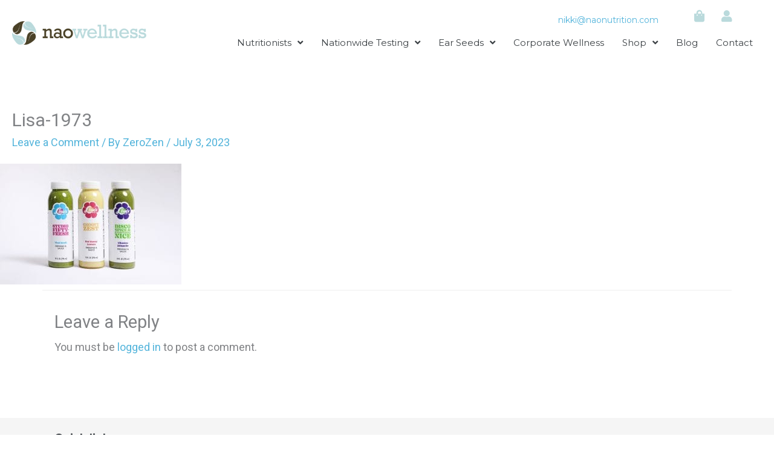

--- FILE ---
content_type: text/html; charset=UTF-8
request_url: https://naowellness.com/resources/lisa-1973/
body_size: 45954
content:
<!DOCTYPE html>
<html lang="en-US" prefix="og: http://ogp.me/ns# fb: http://ogp.me/ns/fb#">
<head>
<meta charset="UTF-8">
<script>
var gform;gform||(document.addEventListener("gform_main_scripts_loaded",function(){gform.scriptsLoaded=!0}),document.addEventListener("gform/theme/scripts_loaded",function(){gform.themeScriptsLoaded=!0}),window.addEventListener("DOMContentLoaded",function(){gform.domLoaded=!0}),gform={domLoaded:!1,scriptsLoaded:!1,themeScriptsLoaded:!1,isFormEditor:()=>"function"==typeof InitializeEditor,callIfLoaded:function(o){return!(!gform.domLoaded||!gform.scriptsLoaded||!gform.themeScriptsLoaded&&!gform.isFormEditor()||(gform.isFormEditor()&&console.warn("The use of gform.initializeOnLoaded() is deprecated in the form editor context and will be removed in Gravity Forms 3.1."),o(),0))},initializeOnLoaded:function(o){gform.callIfLoaded(o)||(document.addEventListener("gform_main_scripts_loaded",()=>{gform.scriptsLoaded=!0,gform.callIfLoaded(o)}),document.addEventListener("gform/theme/scripts_loaded",()=>{gform.themeScriptsLoaded=!0,gform.callIfLoaded(o)}),window.addEventListener("DOMContentLoaded",()=>{gform.domLoaded=!0,gform.callIfLoaded(o)}))},hooks:{action:{},filter:{}},addAction:function(o,r,e,t){gform.addHook("action",o,r,e,t)},addFilter:function(o,r,e,t){gform.addHook("filter",o,r,e,t)},doAction:function(o){gform.doHook("action",o,arguments)},applyFilters:function(o){return gform.doHook("filter",o,arguments)},removeAction:function(o,r){gform.removeHook("action",o,r)},removeFilter:function(o,r,e){gform.removeHook("filter",o,r,e)},addHook:function(o,r,e,t,n){null==gform.hooks[o][r]&&(gform.hooks[o][r]=[]);var d=gform.hooks[o][r];null==n&&(n=r+"_"+d.length),gform.hooks[o][r].push({tag:n,callable:e,priority:t=null==t?10:t})},doHook:function(r,o,e){var t;if(e=Array.prototype.slice.call(e,1),null!=gform.hooks[r][o]&&((o=gform.hooks[r][o]).sort(function(o,r){return o.priority-r.priority}),o.forEach(function(o){"function"!=typeof(t=o.callable)&&(t=window[t]),"action"==r?t.apply(null,e):e[0]=t.apply(null,e)})),"filter"==r)return e[0]},removeHook:function(o,r,t,n){var e;null!=gform.hooks[o][r]&&(e=(e=gform.hooks[o][r]).filter(function(o,r,e){return!!(null!=n&&n!=o.tag||null!=t&&t!=o.priority)}),gform.hooks[o][r]=e)}});
</script>

<title>Lisa-1973 - NAO Wellness NYC</title>


<!-- SEO by Squirrly SEO 12.4.15 - https://plugin.squirrly.co/ -->

<meta name="robots" content="index,follow">
<meta name="googlebot" content="index,follow,max-snippet:-1,max-image-preview:large,max-video-preview:-1">
<meta name="bingbot" content="index,follow,max-snippet:-1,max-image-preview:large,max-video-preview:-1">

<link rel="canonical" href="https://naowellness.com/resources/lisa-1973/" />
<link rel="alternate" type="application/rss+xml" href="https://naowellness.com/sitemap.xml" />

<meta name="dc.language" content="en" />
<meta name="dc.language.iso" content="en_US" />
<meta name="dc.publisher" content="ZeroZen" />
<meta name="dc.title" content="Lisa-1973 - NAO Wellness NYC" />
<meta name="dc.date.issued" content="2023-07-03" />
<meta name="dc.date.updated" content="2023-07-03 10:54:09" />

<meta property="og:url" content="https://naowellness.com/resources/lisa-1973/" />
<meta property="og:title" content="Lisa-1973 - NAO Wellness NYC" />
<meta property="og:description" content="" />
<meta property="og:type" content="website" />
<meta property="og:image" content="https://naowellness.com/wp-content/uploads/2023/07/Lisa-1973-scaled.jpg" />
<meta property="og:image:width" content="2560" />
<meta property="og:image:height" content="1707" />
<meta property="og:image:type" content="image/jpeg" />
<meta property="og:site_name" content="NAO Wellness NYC" />
<meta property="og:locale" content="en_US" />

<meta property="twitter:url" content="https://naowellness.com/resources/lisa-1973/" />
<meta property="twitter:title" content="Lisa-1973 - NAO Wellness NYC" />
<meta property="twitter:description" content="" />
<meta property="twitter:image" content="https://naowellness.com/wp-content/uploads/2023/07/Lisa-1973-scaled.jpg" />
<meta property="twitter:domain" content="NAO Wellness NYC" />
<meta property="twitter:card" content="summary_large_image" />
<meta property="twitter:creator" content="@naowellness" />
<meta property="twitter:site" content="@naowellness" />
<script async src='https://www.google-analytics.com/analytics.js'></script><script>(function(i,s,o,g,r,a,m){i['GoogleAnalyticsObject']=r;i[r]=i[r]||function(){(i[r].q=i[r].q||[]).push(arguments)},i[r].l=1*new Date();a=s.createElement(o), m=s.getElementsByTagName(o)[0];a.async=1;a.src=g;m.parentNode.insertBefore(a,m) })(window,document,'script','//www.google-analytics.com/analytics.js','ga'); ga('create', 'UA-143109095-3', 'auto');ga('send', 'pageview');</script>
<script type="application/ld+json">{"@context":"https://schema.org","@graph":[{"@type":"WebSite","@id":"https://naowellness.com/resources/lisa-1973/#website","url":"https://naowellness.com/resources/lisa-1973/","name":"NAO Wellness NYC","headline":"","mainEntityOfPage":{"@type":"WebPage","url":"https://naowellness.com/resources/lisa-1973/"},"datePublished":"2023-07-03T06:54:09-04:00","dateModified":"2023-07-03T06:54:09-04:00","image":{"@type":"ImageObject","url":"https://naowellness.com/wp-content/uploads/2023/07/Lisa-1973-scaled.jpg","height":1707,"width":2560},"potentialAction":{"@type":"SearchAction","target":"https://naowellness.com/?s={search_term_string}","query-input":"required name=search_term_string"},"author":{"@type":"Person","@id":"https://naowellness.com/author/zerozenadmin/#person","url":"https://naowellness.com/author/zerozenadmin/","name":"ZeroZen"},"publisher":{"@type":"Organization","@id":"https://naowellness.com/resources/lisa-1973/#Organization","url":"https://naowellness.com/resources/lisa-1973/","name":"NAO Wellness NYC","logo":{"@type":"ImageObject","url":"https://naowellness.com/wp-content/uploads/2018/07/logo-nao-wellness_1_360x.png","@id":"https://naowellness.com/resources/lisa-1973/#logo","width":360,"height":63,"caption":"NAO Wellness NYC"},"contactPoint":{"@type":"ContactPoint","telephone":"+(646) 830-4423","contactType":"reservations","@id":"https://naowellness.com/resources/lisa-1973/#contactpoint"},"description":"NAO Wellness is a tucked away wellness oasis in the West Village of NYC. We offer nutritionist services, Reiki healing, Infrared Saunas, and corporate wellness.","sameAs":["https://www.facebook.com/naonutrition/","https://twitter.com/naowellness","https://www.instagram.com/naowellness/","https://www.pinterest.com/naonutrition/","https://www.youtube.com/channel/UCoS1Zb6ZMLZef3VDSZci7TA"]}}]}</script>
<!-- /SEO by Squirrly SEO - WordPress SEO Plugin -->



<!-- Add your snippet here. -->
<script>

	if( window.location.pathname == "/ear-seed-kits/" && window.location.hash == ""  &&  window.location.href.indexOf('fl_builder') == -1) {
		
    window.location.href="https://naowellness.com/ear-seed-kits/#!/NAO-Wellness-Ear-Seed-Kits/c/63789002";
}
	
</script>
<meta name="viewport" content="width=device-width, initial-scale=1">
	<link rel="profile" href="https://gmpg.org/xfn/11"> 
	<!-- Add your snippet here. -->
<style>
.uabb-photo-content a,  .fl-photo-content a {
    display: block !important;
}

</style><meta name="google-site-verification" content="B-ljMHPhEkxcT8pz4ELjJXr2r9SfV1M0uRU6xATNqag"/>
<meta name="google-site-verification" content="mioHogzE9DGr3Ze2ebg5Cmz7QZXo8EMy8QCnMDP5AIk" />
	<script type="text/javascript">function theChampLoadEvent(e){var t=window.onload;if(typeof window.onload!="function"){window.onload=e}else{window.onload=function(){t();e()}}}</script>
		<script type="text/javascript">var theChampDefaultLang = 'en_US', theChampCloseIconPath = 'https://naowellness.com/wp-content/plugins/super-socializer/images/close.png';</script>
		<script>var theChampSiteUrl = 'https://naowellness.com', theChampVerified = 0, theChampEmailPopup = 0, heateorSsMoreSharePopupSearchText = 'Search';</script>
			<script> var theChampFBKey = '', theChampFBLang = 'en_US', theChampFbLikeMycred = 0, theChampSsga = 0, theChampCommentNotification = 0, theChampHeateorFcmRecentComments = 0, theChampFbIosLogin = 0; </script>
				<script> var theChampSharingAjaxUrl = 'https://naowellness.com/wp-admin/admin-ajax.php', heateorSsFbMessengerAPI = 'https://www.facebook.com/dialog/send?app_id=595489497242932&display=popup&link=%encoded_post_url%&redirect_uri=%encoded_post_url%',heateorSsWhatsappShareAPI = 'web', heateorSsUrlCountFetched = [], heateorSsSharesText = 'Shares', heateorSsShareText = 'Share', theChampPluginIconPath = 'https://naowellness.com/wp-content/plugins/super-socializer/images/logo.png', theChampSaveSharesLocally = 0, theChampHorizontalSharingCountEnable = 0, theChampVerticalSharingCountEnable = 0, theChampSharingOffset = -10, theChampCounterOffset = -10, theChampMobileStickySharingEnabled = 0, heateorSsCopyLinkMessage = "Link copied.";
				</script>
			<style type="text/css">
						.the_champ_button_instagram span.the_champ_svg,a.the_champ_instagram span.the_champ_svg{background:radial-gradient(circle at 30% 107%,#fdf497 0,#fdf497 5%,#fd5949 45%,#d6249f 60%,#285aeb 90%)}
					.the_champ_horizontal_sharing .the_champ_svg,.heateor_ss_standard_follow_icons_container .the_champ_svg{
					color: #fff;
				border-width: 0px;
		border-style: solid;
		border-color: transparent;
	}
		.the_champ_horizontal_sharing .theChampTCBackground{
		color:#666;
	}
		.the_champ_horizontal_sharing span.the_champ_svg:hover,.heateor_ss_standard_follow_icons_container span.the_champ_svg:hover{
				border-color: transparent;
	}
		.the_champ_vertical_sharing span.the_champ_svg,.heateor_ss_floating_follow_icons_container span.the_champ_svg{
					color: #fff;
				border-width: 0px;
		border-style: solid;
		border-color: transparent;
	}
		.the_champ_vertical_sharing .theChampTCBackground{
		color:#666;
	}
		.the_champ_vertical_sharing span.the_champ_svg:hover,.heateor_ss_floating_follow_icons_container span.the_champ_svg:hover{
						border-color: transparent;
		}
	@media screen and (max-width:783px){.the_champ_vertical_sharing{display:none!important}}div.the_champ_sharing_title{text-align:center}div.the_champ_sharing_ul{width:100%;text-align:center;}div.the_champ_horizontal_sharing div.the_champ_sharing_ul a{float:none;display:inline-block;}</style>
	<meta http-equiv="x-dns-prefetch-control" content="on">
<link href="https://app.ecwid.com" rel="preconnect" crossorigin />
<link href="https://ecomm.events" rel="preconnect" crossorigin />
<link href="https://d1q3axnfhmyveb.cloudfront.net" rel="preconnect" crossorigin />
<link href="https://dqzrr9k4bjpzk.cloudfront.net" rel="preconnect" crossorigin />
<link href="https://d1oxsl77a1kjht.cloudfront.net" rel="preconnect" crossorigin>
<link rel="prefetch" href="https://app.ecwid.com/script.js?31407303&data_platform=wporg&lang=en" as="script"/>
<link rel="prerender" href="https://naowellness.com/store/"/>
<link rel='dns-prefetch' href='//kit.fontawesome.com' />
<link rel='dns-prefetch' href='//fonts.googleapis.com' />
<link href='https://fonts.gstatic.com' crossorigin rel='preconnect' />
<link rel="alternate" type="application/rss+xml" title="NAO Wellness NYC &raquo; Feed" href="https://naowellness.com/feed/" />
<link rel="alternate" type="application/rss+xml" title="NAO Wellness NYC &raquo; Comments Feed" href="https://naowellness.com/comments/feed/" />
<link rel="alternate" type="application/rss+xml" title="NAO Wellness NYC &raquo; Lisa-1973 Comments Feed" href="https://naowellness.com/resources/lisa-1973/feed/" />
<link rel="alternate" title="oEmbed (JSON)" type="application/json+oembed" href="https://naowellness.com/wp-json/oembed/1.0/embed?url=https%3A%2F%2Fnaowellness.com%2Fresources%2Flisa-1973%2F" />
<link rel="alternate" title="oEmbed (XML)" type="text/xml+oembed" href="https://naowellness.com/wp-json/oembed/1.0/embed?url=https%3A%2F%2Fnaowellness.com%2Fresources%2Flisa-1973%2F&#038;format=xml" />
<style id='wp-img-auto-sizes-contain-inline-css'>
img:is([sizes=auto i],[sizes^="auto," i]){contain-intrinsic-size:3000px 1500px}
/*# sourceURL=wp-img-auto-sizes-contain-inline-css */
</style>
<link rel='stylesheet' id='wp-block-library-css' href='https://naowellness.com/wp-includes/css/dist/block-library/style.min.css?ver=6.9' media='all' />
<style id='global-styles-inline-css'>
:root{--wp--preset--aspect-ratio--square: 1;--wp--preset--aspect-ratio--4-3: 4/3;--wp--preset--aspect-ratio--3-4: 3/4;--wp--preset--aspect-ratio--3-2: 3/2;--wp--preset--aspect-ratio--2-3: 2/3;--wp--preset--aspect-ratio--16-9: 16/9;--wp--preset--aspect-ratio--9-16: 9/16;--wp--preset--color--black: #000000;--wp--preset--color--cyan-bluish-gray: #abb8c3;--wp--preset--color--white: #ffffff;--wp--preset--color--pale-pink: #f78da7;--wp--preset--color--vivid-red: #cf2e2e;--wp--preset--color--luminous-vivid-orange: #ff6900;--wp--preset--color--luminous-vivid-amber: #fcb900;--wp--preset--color--light-green-cyan: #7bdcb5;--wp--preset--color--vivid-green-cyan: #00d084;--wp--preset--color--pale-cyan-blue: #8ed1fc;--wp--preset--color--vivid-cyan-blue: #0693e3;--wp--preset--color--vivid-purple: #9b51e0;--wp--preset--color--ast-global-color-0: var(--ast-global-color-0);--wp--preset--color--ast-global-color-1: var(--ast-global-color-1);--wp--preset--color--ast-global-color-2: var(--ast-global-color-2);--wp--preset--color--ast-global-color-3: var(--ast-global-color-3);--wp--preset--color--ast-global-color-4: var(--ast-global-color-4);--wp--preset--color--ast-global-color-5: var(--ast-global-color-5);--wp--preset--color--ast-global-color-6: var(--ast-global-color-6);--wp--preset--color--ast-global-color-7: var(--ast-global-color-7);--wp--preset--color--ast-global-color-8: var(--ast-global-color-8);--wp--preset--gradient--vivid-cyan-blue-to-vivid-purple: linear-gradient(135deg,rgb(6,147,227) 0%,rgb(155,81,224) 100%);--wp--preset--gradient--light-green-cyan-to-vivid-green-cyan: linear-gradient(135deg,rgb(122,220,180) 0%,rgb(0,208,130) 100%);--wp--preset--gradient--luminous-vivid-amber-to-luminous-vivid-orange: linear-gradient(135deg,rgb(252,185,0) 0%,rgb(255,105,0) 100%);--wp--preset--gradient--luminous-vivid-orange-to-vivid-red: linear-gradient(135deg,rgb(255,105,0) 0%,rgb(207,46,46) 100%);--wp--preset--gradient--very-light-gray-to-cyan-bluish-gray: linear-gradient(135deg,rgb(238,238,238) 0%,rgb(169,184,195) 100%);--wp--preset--gradient--cool-to-warm-spectrum: linear-gradient(135deg,rgb(74,234,220) 0%,rgb(151,120,209) 20%,rgb(207,42,186) 40%,rgb(238,44,130) 60%,rgb(251,105,98) 80%,rgb(254,248,76) 100%);--wp--preset--gradient--blush-light-purple: linear-gradient(135deg,rgb(255,206,236) 0%,rgb(152,150,240) 100%);--wp--preset--gradient--blush-bordeaux: linear-gradient(135deg,rgb(254,205,165) 0%,rgb(254,45,45) 50%,rgb(107,0,62) 100%);--wp--preset--gradient--luminous-dusk: linear-gradient(135deg,rgb(255,203,112) 0%,rgb(199,81,192) 50%,rgb(65,88,208) 100%);--wp--preset--gradient--pale-ocean: linear-gradient(135deg,rgb(255,245,203) 0%,rgb(182,227,212) 50%,rgb(51,167,181) 100%);--wp--preset--gradient--electric-grass: linear-gradient(135deg,rgb(202,248,128) 0%,rgb(113,206,126) 100%);--wp--preset--gradient--midnight: linear-gradient(135deg,rgb(2,3,129) 0%,rgb(40,116,252) 100%);--wp--preset--font-size--small: 13px;--wp--preset--font-size--medium: 20px;--wp--preset--font-size--large: 36px;--wp--preset--font-size--x-large: 42px;--wp--preset--spacing--20: 0.44rem;--wp--preset--spacing--30: 0.67rem;--wp--preset--spacing--40: 1rem;--wp--preset--spacing--50: 1.5rem;--wp--preset--spacing--60: 2.25rem;--wp--preset--spacing--70: 3.38rem;--wp--preset--spacing--80: 5.06rem;--wp--preset--shadow--natural: 6px 6px 9px rgba(0, 0, 0, 0.2);--wp--preset--shadow--deep: 12px 12px 50px rgba(0, 0, 0, 0.4);--wp--preset--shadow--sharp: 6px 6px 0px rgba(0, 0, 0, 0.2);--wp--preset--shadow--outlined: 6px 6px 0px -3px rgb(255, 255, 255), 6px 6px rgb(0, 0, 0);--wp--preset--shadow--crisp: 6px 6px 0px rgb(0, 0, 0);}:root { --wp--style--global--content-size: var(--wp--custom--ast-content-width-size);--wp--style--global--wide-size: var(--wp--custom--ast-wide-width-size); }:where(body) { margin: 0; }.wp-site-blocks > .alignleft { float: left; margin-right: 2em; }.wp-site-blocks > .alignright { float: right; margin-left: 2em; }.wp-site-blocks > .aligncenter { justify-content: center; margin-left: auto; margin-right: auto; }:where(.wp-site-blocks) > * { margin-block-start: 24px; margin-block-end: 0; }:where(.wp-site-blocks) > :first-child { margin-block-start: 0; }:where(.wp-site-blocks) > :last-child { margin-block-end: 0; }:root { --wp--style--block-gap: 24px; }:root :where(.is-layout-flow) > :first-child{margin-block-start: 0;}:root :where(.is-layout-flow) > :last-child{margin-block-end: 0;}:root :where(.is-layout-flow) > *{margin-block-start: 24px;margin-block-end: 0;}:root :where(.is-layout-constrained) > :first-child{margin-block-start: 0;}:root :where(.is-layout-constrained) > :last-child{margin-block-end: 0;}:root :where(.is-layout-constrained) > *{margin-block-start: 24px;margin-block-end: 0;}:root :where(.is-layout-flex){gap: 24px;}:root :where(.is-layout-grid){gap: 24px;}.is-layout-flow > .alignleft{float: left;margin-inline-start: 0;margin-inline-end: 2em;}.is-layout-flow > .alignright{float: right;margin-inline-start: 2em;margin-inline-end: 0;}.is-layout-flow > .aligncenter{margin-left: auto !important;margin-right: auto !important;}.is-layout-constrained > .alignleft{float: left;margin-inline-start: 0;margin-inline-end: 2em;}.is-layout-constrained > .alignright{float: right;margin-inline-start: 2em;margin-inline-end: 0;}.is-layout-constrained > .aligncenter{margin-left: auto !important;margin-right: auto !important;}.is-layout-constrained > :where(:not(.alignleft):not(.alignright):not(.alignfull)){max-width: var(--wp--style--global--content-size);margin-left: auto !important;margin-right: auto !important;}.is-layout-constrained > .alignwide{max-width: var(--wp--style--global--wide-size);}body .is-layout-flex{display: flex;}.is-layout-flex{flex-wrap: wrap;align-items: center;}.is-layout-flex > :is(*, div){margin: 0;}body .is-layout-grid{display: grid;}.is-layout-grid > :is(*, div){margin: 0;}body{padding-top: 0px;padding-right: 0px;padding-bottom: 0px;padding-left: 0px;}a:where(:not(.wp-element-button)){text-decoration: none;}:root :where(.wp-element-button, .wp-block-button__link){background-color: #32373c;border-width: 0;color: #fff;font-family: inherit;font-size: inherit;font-style: inherit;font-weight: inherit;letter-spacing: inherit;line-height: inherit;padding-top: calc(0.667em + 2px);padding-right: calc(1.333em + 2px);padding-bottom: calc(0.667em + 2px);padding-left: calc(1.333em + 2px);text-decoration: none;text-transform: inherit;}.has-black-color{color: var(--wp--preset--color--black) !important;}.has-cyan-bluish-gray-color{color: var(--wp--preset--color--cyan-bluish-gray) !important;}.has-white-color{color: var(--wp--preset--color--white) !important;}.has-pale-pink-color{color: var(--wp--preset--color--pale-pink) !important;}.has-vivid-red-color{color: var(--wp--preset--color--vivid-red) !important;}.has-luminous-vivid-orange-color{color: var(--wp--preset--color--luminous-vivid-orange) !important;}.has-luminous-vivid-amber-color{color: var(--wp--preset--color--luminous-vivid-amber) !important;}.has-light-green-cyan-color{color: var(--wp--preset--color--light-green-cyan) !important;}.has-vivid-green-cyan-color{color: var(--wp--preset--color--vivid-green-cyan) !important;}.has-pale-cyan-blue-color{color: var(--wp--preset--color--pale-cyan-blue) !important;}.has-vivid-cyan-blue-color{color: var(--wp--preset--color--vivid-cyan-blue) !important;}.has-vivid-purple-color{color: var(--wp--preset--color--vivid-purple) !important;}.has-ast-global-color-0-color{color: var(--wp--preset--color--ast-global-color-0) !important;}.has-ast-global-color-1-color{color: var(--wp--preset--color--ast-global-color-1) !important;}.has-ast-global-color-2-color{color: var(--wp--preset--color--ast-global-color-2) !important;}.has-ast-global-color-3-color{color: var(--wp--preset--color--ast-global-color-3) !important;}.has-ast-global-color-4-color{color: var(--wp--preset--color--ast-global-color-4) !important;}.has-ast-global-color-5-color{color: var(--wp--preset--color--ast-global-color-5) !important;}.has-ast-global-color-6-color{color: var(--wp--preset--color--ast-global-color-6) !important;}.has-ast-global-color-7-color{color: var(--wp--preset--color--ast-global-color-7) !important;}.has-ast-global-color-8-color{color: var(--wp--preset--color--ast-global-color-8) !important;}.has-black-background-color{background-color: var(--wp--preset--color--black) !important;}.has-cyan-bluish-gray-background-color{background-color: var(--wp--preset--color--cyan-bluish-gray) !important;}.has-white-background-color{background-color: var(--wp--preset--color--white) !important;}.has-pale-pink-background-color{background-color: var(--wp--preset--color--pale-pink) !important;}.has-vivid-red-background-color{background-color: var(--wp--preset--color--vivid-red) !important;}.has-luminous-vivid-orange-background-color{background-color: var(--wp--preset--color--luminous-vivid-orange) !important;}.has-luminous-vivid-amber-background-color{background-color: var(--wp--preset--color--luminous-vivid-amber) !important;}.has-light-green-cyan-background-color{background-color: var(--wp--preset--color--light-green-cyan) !important;}.has-vivid-green-cyan-background-color{background-color: var(--wp--preset--color--vivid-green-cyan) !important;}.has-pale-cyan-blue-background-color{background-color: var(--wp--preset--color--pale-cyan-blue) !important;}.has-vivid-cyan-blue-background-color{background-color: var(--wp--preset--color--vivid-cyan-blue) !important;}.has-vivid-purple-background-color{background-color: var(--wp--preset--color--vivid-purple) !important;}.has-ast-global-color-0-background-color{background-color: var(--wp--preset--color--ast-global-color-0) !important;}.has-ast-global-color-1-background-color{background-color: var(--wp--preset--color--ast-global-color-1) !important;}.has-ast-global-color-2-background-color{background-color: var(--wp--preset--color--ast-global-color-2) !important;}.has-ast-global-color-3-background-color{background-color: var(--wp--preset--color--ast-global-color-3) !important;}.has-ast-global-color-4-background-color{background-color: var(--wp--preset--color--ast-global-color-4) !important;}.has-ast-global-color-5-background-color{background-color: var(--wp--preset--color--ast-global-color-5) !important;}.has-ast-global-color-6-background-color{background-color: var(--wp--preset--color--ast-global-color-6) !important;}.has-ast-global-color-7-background-color{background-color: var(--wp--preset--color--ast-global-color-7) !important;}.has-ast-global-color-8-background-color{background-color: var(--wp--preset--color--ast-global-color-8) !important;}.has-black-border-color{border-color: var(--wp--preset--color--black) !important;}.has-cyan-bluish-gray-border-color{border-color: var(--wp--preset--color--cyan-bluish-gray) !important;}.has-white-border-color{border-color: var(--wp--preset--color--white) !important;}.has-pale-pink-border-color{border-color: var(--wp--preset--color--pale-pink) !important;}.has-vivid-red-border-color{border-color: var(--wp--preset--color--vivid-red) !important;}.has-luminous-vivid-orange-border-color{border-color: var(--wp--preset--color--luminous-vivid-orange) !important;}.has-luminous-vivid-amber-border-color{border-color: var(--wp--preset--color--luminous-vivid-amber) !important;}.has-light-green-cyan-border-color{border-color: var(--wp--preset--color--light-green-cyan) !important;}.has-vivid-green-cyan-border-color{border-color: var(--wp--preset--color--vivid-green-cyan) !important;}.has-pale-cyan-blue-border-color{border-color: var(--wp--preset--color--pale-cyan-blue) !important;}.has-vivid-cyan-blue-border-color{border-color: var(--wp--preset--color--vivid-cyan-blue) !important;}.has-vivid-purple-border-color{border-color: var(--wp--preset--color--vivid-purple) !important;}.has-ast-global-color-0-border-color{border-color: var(--wp--preset--color--ast-global-color-0) !important;}.has-ast-global-color-1-border-color{border-color: var(--wp--preset--color--ast-global-color-1) !important;}.has-ast-global-color-2-border-color{border-color: var(--wp--preset--color--ast-global-color-2) !important;}.has-ast-global-color-3-border-color{border-color: var(--wp--preset--color--ast-global-color-3) !important;}.has-ast-global-color-4-border-color{border-color: var(--wp--preset--color--ast-global-color-4) !important;}.has-ast-global-color-5-border-color{border-color: var(--wp--preset--color--ast-global-color-5) !important;}.has-ast-global-color-6-border-color{border-color: var(--wp--preset--color--ast-global-color-6) !important;}.has-ast-global-color-7-border-color{border-color: var(--wp--preset--color--ast-global-color-7) !important;}.has-ast-global-color-8-border-color{border-color: var(--wp--preset--color--ast-global-color-8) !important;}.has-vivid-cyan-blue-to-vivid-purple-gradient-background{background: var(--wp--preset--gradient--vivid-cyan-blue-to-vivid-purple) !important;}.has-light-green-cyan-to-vivid-green-cyan-gradient-background{background: var(--wp--preset--gradient--light-green-cyan-to-vivid-green-cyan) !important;}.has-luminous-vivid-amber-to-luminous-vivid-orange-gradient-background{background: var(--wp--preset--gradient--luminous-vivid-amber-to-luminous-vivid-orange) !important;}.has-luminous-vivid-orange-to-vivid-red-gradient-background{background: var(--wp--preset--gradient--luminous-vivid-orange-to-vivid-red) !important;}.has-very-light-gray-to-cyan-bluish-gray-gradient-background{background: var(--wp--preset--gradient--very-light-gray-to-cyan-bluish-gray) !important;}.has-cool-to-warm-spectrum-gradient-background{background: var(--wp--preset--gradient--cool-to-warm-spectrum) !important;}.has-blush-light-purple-gradient-background{background: var(--wp--preset--gradient--blush-light-purple) !important;}.has-blush-bordeaux-gradient-background{background: var(--wp--preset--gradient--blush-bordeaux) !important;}.has-luminous-dusk-gradient-background{background: var(--wp--preset--gradient--luminous-dusk) !important;}.has-pale-ocean-gradient-background{background: var(--wp--preset--gradient--pale-ocean) !important;}.has-electric-grass-gradient-background{background: var(--wp--preset--gradient--electric-grass) !important;}.has-midnight-gradient-background{background: var(--wp--preset--gradient--midnight) !important;}.has-small-font-size{font-size: var(--wp--preset--font-size--small) !important;}.has-medium-font-size{font-size: var(--wp--preset--font-size--medium) !important;}.has-large-font-size{font-size: var(--wp--preset--font-size--large) !important;}.has-x-large-font-size{font-size: var(--wp--preset--font-size--x-large) !important;}
/*# sourceURL=global-styles-inline-css */
</style>

<link rel='stylesheet' id='aca33b9c04-css' href='https://naowellness.com/wp-content/plugins/squirrly-seo/view/assets/css/frontend.min.css?ver=12.4.15' media='all' />
<link rel='stylesheet' id='astra-bb-builder-css' href='https://naowellness.com/wp-content/themes/astra/assets/css/minified/compatibility/page-builder/bb-plugin.min.css?ver=4.12.1' media='all' />
<link rel='stylesheet' id='astra-theme-css-css' href='https://naowellness.com/wp-content/themes/astra/assets/css/minified/style.min.css?ver=4.12.1' media='all' />
<style id='astra-theme-css-inline-css'>
.ast-no-sidebar .entry-content .alignfull {margin-left: calc( -50vw + 50%);margin-right: calc( -50vw + 50%);max-width: 100vw;width: 100vw;}.ast-no-sidebar .entry-content .alignwide {margin-left: calc(-41vw + 50%);margin-right: calc(-41vw + 50%);max-width: unset;width: unset;}.ast-no-sidebar .entry-content .alignfull .alignfull,.ast-no-sidebar .entry-content .alignfull .alignwide,.ast-no-sidebar .entry-content .alignwide .alignfull,.ast-no-sidebar .entry-content .alignwide .alignwide,.ast-no-sidebar .entry-content .wp-block-column .alignfull,.ast-no-sidebar .entry-content .wp-block-column .alignwide{width: 100%;margin-left: auto;margin-right: auto;}.wp-block-gallery,.blocks-gallery-grid {margin: 0;}.wp-block-separator {max-width: 100px;}.wp-block-separator.is-style-wide,.wp-block-separator.is-style-dots {max-width: none;}.entry-content .has-2-columns .wp-block-column:first-child {padding-right: 10px;}.entry-content .has-2-columns .wp-block-column:last-child {padding-left: 10px;}@media (max-width: 782px) {.entry-content .wp-block-columns .wp-block-column {flex-basis: 100%;}.entry-content .has-2-columns .wp-block-column:first-child {padding-right: 0;}.entry-content .has-2-columns .wp-block-column:last-child {padding-left: 0;}}body .entry-content .wp-block-latest-posts {margin-left: 0;}body .entry-content .wp-block-latest-posts li {list-style: none;}.ast-no-sidebar .ast-container .entry-content .wp-block-latest-posts {margin-left: 0;}.ast-header-break-point .entry-content .alignwide {margin-left: auto;margin-right: auto;}.entry-content .blocks-gallery-item img {margin-bottom: auto;}.wp-block-pullquote {border-top: 4px solid #555d66;border-bottom: 4px solid #555d66;color: #40464d;}:root{--ast-post-nav-space:0;--ast-container-default-xlg-padding:6.67em;--ast-container-default-lg-padding:5.67em;--ast-container-default-slg-padding:4.34em;--ast-container-default-md-padding:3.34em;--ast-container-default-sm-padding:6.67em;--ast-container-default-xs-padding:2.4em;--ast-container-default-xxs-padding:1.4em;--ast-code-block-background:#EEEEEE;--ast-comment-inputs-background:#FAFAFA;--ast-normal-container-width:1100px;--ast-narrow-container-width:750px;--ast-blog-title-font-weight:normal;--ast-blog-meta-weight:inherit;--ast-global-color-primary:var(--ast-global-color-5);--ast-global-color-secondary:var(--ast-global-color-4);--ast-global-color-alternate-background:var(--ast-global-color-7);--ast-global-color-subtle-background:var(--ast-global-color-6);--ast-bg-style-guide:var( --ast-global-color-secondary,--ast-global-color-5 );--ast-shadow-style-guide:0px 0px 4px 0 #00000057;--ast-global-dark-bg-style:#fff;--ast-global-dark-lfs:#fbfbfb;--ast-widget-bg-color:#fafafa;--ast-wc-container-head-bg-color:#fbfbfb;--ast-title-layout-bg:#eeeeee;--ast-search-border-color:#e7e7e7;--ast-lifter-hover-bg:#e6e6e6;--ast-gallery-block-color:#000;--srfm-color-input-label:var(--ast-global-color-2);}html{font-size:112.5%;}a,.page-title{color:#53b4db;}a:hover,a:focus{color:#61696f;}body,button,input,select,textarea,.ast-button,.ast-custom-button{font-family:'Roboto',sans-serif;font-weight:400;font-size:18px;font-size:1rem;line-height:var(--ast-body-line-height,2em);}blockquote{color:#000000;}p,.entry-content p{margin-bottom:0.5em;}h1,h2,h3,h4,h5,h6,.entry-content :where(h1,h2,h3,h4,h5,h6),.entry-content :where(h1,h2,h3,h4,h5,h6) a,.site-title,.site-title a{font-family:'Roboto',sans-serif;font-weight:500;}.ast-site-identity .site-title a{color:var(--ast-global-color-2);}.site-title{font-size:35px;font-size:1.9444444444444rem;display:none;}.site-header .site-description{font-size:15px;font-size:0.83333333333333rem;display:none;}.entry-title{font-size:30px;font-size:1.6666666666667rem;}.archive .ast-article-post .ast-article-inner,.blog .ast-article-post .ast-article-inner,.archive .ast-article-post .ast-article-inner:hover,.blog .ast-article-post .ast-article-inner:hover{overflow:hidden;}h1,.entry-content :where(h1),.entry-content :where(h1) a{font-size:65px;font-size:3.6111111111111rem;font-weight:500;font-family:'Roboto',sans-serif;line-height:1.4em;}h2,.entry-content :where(h2),.entry-content :where(h2) a{font-size:20px;font-size:1.1111111111111rem;font-weight:400;font-family:'Montserrat',sans-serif;line-height:1.3em;}h3,.entry-content :where(h3),.entry-content :where(h3) a{font-size:35px;font-size:1.9444444444444rem;font-weight:700;font-family:'Roboto',sans-serif;line-height:1.3em;}h4,.entry-content :where(h4),.entry-content :where(h4) a{font-size:38px;font-size:2.1111111111111rem;line-height:1.2em;font-weight:700;font-family:'Roboto',sans-serif;}h5,.entry-content :where(h5),.entry-content :where(h5) a{font-size:25px;font-size:1.3888888888889rem;line-height:1.2em;font-weight:400;font-family:'Roboto',sans-serif;}h6,.entry-content :where(h6),.entry-content :where(h6) a{font-size:20px;font-size:1.1111111111111rem;line-height:1.25em;font-weight:500;font-family:'Roboto',sans-serif;}::selection{background-color:#ffffff;color:#000000;}body,h1,h2,h3,h4,h5,h6,.entry-title a,.entry-content :where(h1,h2,h3,h4,h5,h6),.entry-content :where(h1,h2,h3,h4,h5,h6) a{color:#3d4246;}.tagcloud a:hover,.tagcloud a:focus,.tagcloud a.current-item{color:#000000;border-color:#53b4db;background-color:#53b4db;}input:focus,input[type="text"]:focus,input[type="email"]:focus,input[type="url"]:focus,input[type="password"]:focus,input[type="reset"]:focus,input[type="search"]:focus,textarea:focus{border-color:#53b4db;}input[type="radio"]:checked,input[type=reset],input[type="checkbox"]:checked,input[type="checkbox"]:hover:checked,input[type="checkbox"]:focus:checked,input[type=range]::-webkit-slider-thumb{border-color:#53b4db;background-color:#53b4db;box-shadow:none;}.site-footer a:hover + .post-count,.site-footer a:focus + .post-count{background:#53b4db;border-color:#53b4db;}.single .nav-links .nav-previous,.single .nav-links .nav-next{color:#53b4db;}.entry-meta,.entry-meta *{line-height:1.45;color:#53b4db;}.entry-meta a:not(.ast-button):hover,.entry-meta a:not(.ast-button):hover *,.entry-meta a:not(.ast-button):focus,.entry-meta a:not(.ast-button):focus *,.page-links > .page-link,.page-links .page-link:hover,.post-navigation a:hover{color:#61696f;}#cat option,.secondary .calendar_wrap thead a,.secondary .calendar_wrap thead a:visited{color:#53b4db;}.secondary .calendar_wrap #today,.ast-progress-val span{background:#53b4db;}.secondary a:hover + .post-count,.secondary a:focus + .post-count{background:#53b4db;border-color:#53b4db;}.calendar_wrap #today > a{color:#000000;}.page-links .page-link,.single .post-navigation a{color:#53b4db;}.ast-search-menu-icon .search-form button.search-submit{padding:0 4px;}.ast-search-menu-icon form.search-form{padding-right:0;}.ast-header-search .ast-search-menu-icon.ast-dropdown-active .search-form,.ast-header-search .ast-search-menu-icon.ast-dropdown-active .search-field:focus{transition:all 0.2s;}.search-form input.search-field:focus{outline:none;}.widget-title,.widget .wp-block-heading{font-size:25px;font-size:1.3888888888889rem;color:#3d4246;}.single .ast-author-details .author-title{color:#61696f;}.ast-search-menu-icon.slide-search a:focus-visible:focus-visible,.astra-search-icon:focus-visible,#close:focus-visible,a:focus-visible,.ast-menu-toggle:focus-visible,.site .skip-link:focus-visible,.wp-block-loginout input:focus-visible,.wp-block-search.wp-block-search__button-inside .wp-block-search__inside-wrapper,.ast-header-navigation-arrow:focus-visible,.ast-orders-table__row .ast-orders-table__cell:focus-visible,a#ast-apply-coupon:focus-visible,#ast-apply-coupon:focus-visible,#close:focus-visible,.button.search-submit:focus-visible,#search_submit:focus,.normal-search:focus-visible,.ast-header-account-wrap:focus-visible,.astra-cart-drawer-close:focus,.ast-single-variation:focus,.ast-button:focus,.ast-builder-button-wrap:has(.ast-custom-button-link:focus),.ast-builder-button-wrap .ast-custom-button-link:focus{outline-style:dotted;outline-color:inherit;outline-width:thin;}input:focus,input[type="text"]:focus,input[type="email"]:focus,input[type="url"]:focus,input[type="password"]:focus,input[type="reset"]:focus,input[type="search"]:focus,input[type="number"]:focus,textarea:focus,.wp-block-search__input:focus,[data-section="section-header-mobile-trigger"] .ast-button-wrap .ast-mobile-menu-trigger-minimal:focus,.ast-mobile-popup-drawer.active .menu-toggle-close:focus,#ast-scroll-top:focus,#coupon_code:focus,#ast-coupon-code:focus{border-style:dotted;border-color:inherit;border-width:thin;}input{outline:none;}.main-header-menu .menu-link,.ast-header-custom-item a{color:#3d4246;}.main-header-menu .menu-item:hover > .menu-link,.main-header-menu .menu-item:hover > .ast-menu-toggle,.main-header-menu .ast-masthead-custom-menu-items a:hover,.main-header-menu .menu-item.focus > .menu-link,.main-header-menu .menu-item.focus > .ast-menu-toggle,.main-header-menu .current-menu-item > .menu-link,.main-header-menu .current-menu-ancestor > .menu-link,.main-header-menu .current-menu-item > .ast-menu-toggle,.main-header-menu .current-menu-ancestor > .ast-menu-toggle{color:#53b4db;}.header-main-layout-3 .ast-main-header-bar-alignment{margin-right:auto;}.header-main-layout-2 .site-header-section-left .ast-site-identity{text-align:left;}body .ast-oembed-container *{position:absolute;top:0;width:100%;height:100%;left:0;}body .wp-block-embed-pocket-casts .ast-oembed-container *{position:unset;}.ast-header-break-point .ast-mobile-menu-buttons-minimal.menu-toggle{background:transparent;color:#ba01ba;}.ast-header-break-point .ast-mobile-menu-buttons-outline.menu-toggle{background:transparent;border:1px solid #ba01ba;color:#ba01ba;}.ast-header-break-point .ast-mobile-menu-buttons-fill.menu-toggle{background:#ba01ba;color:#ffffff;}.ast-single-post-featured-section + article {margin-top: 2em;}.site-content .ast-single-post-featured-section img {width: 100%;overflow: hidden;object-fit: cover;}.ast-separate-container .site-content .ast-single-post-featured-section + article {margin-top: -80px;z-index: 9;position: relative;border-radius: 4px;}@media (min-width: 769px) {.ast-no-sidebar .site-content .ast-article-image-container--wide {margin-left: -120px;margin-right: -120px;max-width: unset;width: unset;}.ast-left-sidebar .site-content .ast-article-image-container--wide,.ast-right-sidebar .site-content .ast-article-image-container--wide {margin-left: -10px;margin-right: -10px;}.site-content .ast-article-image-container--full {margin-left: calc( -50vw + 50%);margin-right: calc( -50vw + 50%);max-width: 100vw;width: 100vw;}.ast-left-sidebar .site-content .ast-article-image-container--full,.ast-right-sidebar .site-content .ast-article-image-container--full {margin-left: -10px;margin-right: -10px;max-width: inherit;width: auto;}}.site > .ast-single-related-posts-container {margin-top: 0;}@media (min-width: 769px) {.ast-desktop .ast-container--narrow {max-width: var(--ast-narrow-container-width);margin: 0 auto;}}.ast-page-builder-template .hentry {margin: 0;}.ast-page-builder-template .site-content > .ast-container {max-width: 100%;padding: 0;}.ast-page-builder-template .site .site-content #primary {padding: 0;margin: 0;}.ast-page-builder-template .no-results {text-align: center;margin: 4em auto;}.ast-page-builder-template .ast-pagination {padding: 2em;}.ast-page-builder-template .entry-header.ast-no-title.ast-no-thumbnail {margin-top: 0;}.ast-page-builder-template .entry-header.ast-header-without-markup {margin-top: 0;margin-bottom: 0;}.ast-page-builder-template .entry-header.ast-no-title.ast-no-meta {margin-bottom: 0;}.ast-page-builder-template.single .post-navigation {padding-bottom: 2em;}.ast-page-builder-template.single-post .site-content > .ast-container {max-width: 100%;}.ast-page-builder-template .entry-header {margin-top: 4em;margin-left: auto;margin-right: auto;padding-left: 20px;padding-right: 20px;}.single.ast-page-builder-template .entry-header {padding-left: 20px;padding-right: 20px;}.ast-page-builder-template .ast-archive-description {margin: 4em auto 0;padding-left: 20px;padding-right: 20px;}.ast-page-builder-template.ast-no-sidebar .entry-content .alignwide {margin-left: 0;margin-right: 0;}.ast-small-footer{color:#3d4246;}.ast-small-footer > .ast-footer-overlay{background-color:#f5f5f5;;}.ast-small-footer a{color:#3d4246;}.ast-small-footer a:hover{color:#3d4246;}.footer-adv .footer-adv-overlay{border-top-style:solid;border-top-color:#7a7a7a;}.wp-block-buttons.aligncenter{justify-content:center;}@media (max-width:782px){.entry-content .wp-block-columns .wp-block-column{margin-left:0px;}}.wp-block-image.aligncenter{margin-left:auto;margin-right:auto;}.wp-block-table.aligncenter{margin-left:auto;margin-right:auto;}.wp-block-buttons .wp-block-button.is-style-outline .wp-block-button__link.wp-element-button,.ast-outline-button,.wp-block-uagb-buttons-child .uagb-buttons-repeater.ast-outline-button{border-color:#ba01ba;border-top-width:2px;border-right-width:2px;border-bottom-width:2px;border-left-width:2px;font-family:'Roboto',sans-serif;font-weight:500;font-size:16px;font-size:0.88888888888889rem;line-height:1em;border-top-left-radius:0px;border-top-right-radius:0px;border-bottom-right-radius:0px;border-bottom-left-radius:0px;}.wp-block-button.is-style-outline .wp-block-button__link:hover,.wp-block-buttons .wp-block-button.is-style-outline .wp-block-button__link:focus,.wp-block-buttons .wp-block-button.is-style-outline > .wp-block-button__link:not(.has-text-color):hover,.wp-block-buttons .wp-block-button.wp-block-button__link.is-style-outline:not(.has-text-color):hover,.ast-outline-button:hover,.ast-outline-button:focus,.wp-block-uagb-buttons-child .uagb-buttons-repeater.ast-outline-button:hover,.wp-block-uagb-buttons-child .uagb-buttons-repeater.ast-outline-button:focus{background-color:#03a9f4;}.wp-block-button .wp-block-button__link.wp-element-button.is-style-outline:not(.has-background),.wp-block-button.is-style-outline>.wp-block-button__link.wp-element-button:not(.has-background),.ast-outline-button{background-color:#ba01ba;}.entry-content[data-ast-blocks-layout] > figure{margin-bottom:1em;}@media (max-width:768px){.ast-left-sidebar #content > .ast-container{display:flex;flex-direction:column-reverse;width:100%;}.ast-separate-container .ast-article-post,.ast-separate-container .ast-article-single{padding:1.5em 2.14em;}.ast-author-box img.avatar{margin:20px 0 0 0;}}@media (min-width:769px){.ast-separate-container.ast-right-sidebar #primary,.ast-separate-container.ast-left-sidebar #primary{border:0;}.search-no-results.ast-separate-container #primary{margin-bottom:4em;}}.menu-toggle,button,.ast-button,.ast-custom-button,.button,input#submit,input[type="button"],input[type="submit"],input[type="reset"]{color:#ffffff;border-color:#ba01ba;background-color:#ba01ba;border-top-left-radius:0px;border-top-right-radius:0px;border-bottom-right-radius:0px;border-bottom-left-radius:0px;padding-top:1px;padding-right:20px;padding-bottom:1px;padding-left:20px;font-family:'Roboto',sans-serif;font-weight:500;font-size:16px;font-size:0.88888888888889rem;}button:focus,.menu-toggle:hover,button:hover,.ast-button:hover,.ast-custom-button:hover .button:hover,.ast-custom-button:hover,input[type=reset]:hover,input[type=reset]:focus,input#submit:hover,input#submit:focus,input[type="button"]:hover,input[type="button"]:focus,input[type="submit"]:hover,input[type="submit"]:focus{color:#ffffff;background-color:#03a9f4;border-color:#03a9f4;}@media (max-width:768px){.ast-mobile-header-stack .main-header-bar .ast-search-menu-icon{display:inline-block;}.ast-header-break-point.ast-header-custom-item-outside .ast-mobile-header-stack .main-header-bar .ast-search-icon{margin:0;}.ast-comment-avatar-wrap img{max-width:2.5em;}.ast-comment-meta{padding:0 1.8888em 1.3333em;}.ast-separate-container .ast-comment-list li.depth-1{padding:1.5em 2.14em;}.ast-separate-container .comment-respond{padding:2em 2.14em;}}@media (min-width:544px){.ast-container{max-width:100%;}}@media (max-width:544px){.ast-separate-container .ast-article-post,.ast-separate-container .ast-article-single,.ast-separate-container .comments-title,.ast-separate-container .ast-archive-description{padding:1.5em 1em;}.ast-separate-container #content .ast-container{padding-left:0.54em;padding-right:0.54em;}.ast-separate-container .ast-comment-list .bypostauthor{padding:.5em;}.ast-search-menu-icon.ast-dropdown-active .search-field{width:170px;}.site-branding img,.site-header .site-logo-img .custom-logo-link img{max-width:100%;}} #ast-mobile-header .ast-site-header-cart-li a{pointer-events:none;}@media (min-width:545px){.ast-page-builder-template .comments-area,.single.ast-page-builder-template .entry-header,.single.ast-page-builder-template .post-navigation,.single.ast-page-builder-template .ast-single-related-posts-container{max-width:1140px;margin-left:auto;margin-right:auto;}}body,.ast-separate-container{background-color:#ffffff;}.ast-no-sidebar.ast-separate-container .entry-content .alignfull {margin-left: -6.67em;margin-right: -6.67em;width: auto;}@media (max-width: 1200px) {.ast-no-sidebar.ast-separate-container .entry-content .alignfull {margin-left: -2.4em;margin-right: -2.4em;}}@media (max-width: 768px) {.ast-no-sidebar.ast-separate-container .entry-content .alignfull {margin-left: -2.14em;margin-right: -2.14em;}}@media (max-width: 544px) {.ast-no-sidebar.ast-separate-container .entry-content .alignfull {margin-left: -1em;margin-right: -1em;}}.ast-no-sidebar.ast-separate-container .entry-content .alignwide {margin-left: -20px;margin-right: -20px;}.ast-no-sidebar.ast-separate-container .entry-content .wp-block-column .alignfull,.ast-no-sidebar.ast-separate-container .entry-content .wp-block-column .alignwide {margin-left: auto;margin-right: auto;width: 100%;}@media (max-width:768px){.site-title{display:none;}.site-header .site-description{display:none;}h1,.entry-content :where(h1),.entry-content :where(h1) a{font-size:40px;}h2,.entry-content :where(h2),.entry-content :where(h2) a{font-size:28px;}h3,.entry-content :where(h3),.entry-content :where(h3) a{font-size:20px;}h4,.entry-content :where(h4),.entry-content :where(h4) a{font-size:26px;font-size:1.4444444444444rem;}h5,.entry-content :where(h5),.entry-content :where(h5) a{font-size:25px;font-size:1.3888888888889rem;}h6,.entry-content :where(h6),.entry-content :where(h6) a{font-size:20px;font-size:1.1111111111111rem;}}@media (max-width:544px){.site-title{display:none;}.site-header .site-description{display:none;}h1,.entry-content :where(h1),.entry-content :where(h1) a{font-size:40px;}h2,.entry-content :where(h2),.entry-content :where(h2) a{font-size:25px;}h3,.entry-content :where(h3),.entry-content :where(h3) a{font-size:20px;}h4,.entry-content :where(h4),.entry-content :where(h4) a{font-size:25px;font-size:1.3888888888889rem;}}@media (max-width:768px){html{font-size:102.6%;}}@media (max-width:544px){html{font-size:102.6%;}}@media (min-width:769px){.ast-container{max-width:1140px;}}@font-face {font-family: "Astra";src: url(https://naowellness.com/wp-content/themes/astra/assets/fonts/astra.woff) format("woff"),url(https://naowellness.com/wp-content/themes/astra/assets/fonts/astra.ttf) format("truetype"),url(https://naowellness.com/wp-content/themes/astra/assets/fonts/astra.svg#astra) format("svg");font-weight: normal;font-style: normal;font-display: fallback;}@media (max-width:921px) {.main-header-bar .main-header-bar-navigation{display:none;}}@media (min-width:769px){.single-post .site-content > .ast-container{max-width:900px;}}.ast-desktop .main-header-menu.submenu-with-border .sub-menu,.ast-desktop .main-header-menu.submenu-with-border .astra-full-megamenu-wrapper{border-color:#eaeaea;}.ast-desktop .main-header-menu.submenu-with-border .sub-menu{border-top-width:1px;border-right-width:1px;border-left-width:1px;border-bottom-width:1px;border-style:solid;}.ast-desktop .main-header-menu.submenu-with-border .sub-menu .sub-menu{top:-1px;}.ast-desktop .main-header-menu.submenu-with-border .sub-menu .menu-link,.ast-desktop .main-header-menu.submenu-with-border .children .menu-link{border-bottom-width:1px;border-style:solid;border-color:#eaeaea;}@media (min-width:769px){.main-header-menu .sub-menu .menu-item.ast-left-align-sub-menu:hover > .sub-menu,.main-header-menu .sub-menu .menu-item.ast-left-align-sub-menu.focus > .sub-menu{margin-left:-2px;}}.ast-small-footer{border-top-style:solid;border-top-width:0px;border-top-color:#7a7a7a;}.site .comments-area{padding-bottom:3em;}.ast-header-break-point.ast-header-custom-item-inside .main-header-bar .main-header-bar-navigation .ast-search-icon {display: none;}.ast-header-break-point.ast-header-custom-item-inside .main-header-bar .ast-search-menu-icon .search-form {padding: 0;display: block;overflow: hidden;}.ast-header-break-point .ast-header-custom-item .widget:last-child {margin-bottom: 1em;}.ast-header-custom-item .widget {margin: 0.5em;display: inline-block;vertical-align: middle;}.ast-header-custom-item .widget p {margin-bottom: 0;}.ast-header-custom-item .widget li {width: auto;}.ast-header-custom-item-inside .button-custom-menu-item .menu-link {display: none;}.ast-header-custom-item-inside.ast-header-break-point .button-custom-menu-item .ast-custom-button-link {display: none;}.ast-header-custom-item-inside.ast-header-break-point .button-custom-menu-item .menu-link {display: block;}.ast-header-break-point.ast-header-custom-item-outside .main-header-bar .ast-search-icon {margin-right: 1em;}.ast-header-break-point.ast-header-custom-item-inside .main-header-bar .ast-search-menu-icon .search-field,.ast-header-break-point.ast-header-custom-item-inside .main-header-bar .ast-search-menu-icon.ast-inline-search .search-field {width: 100%;padding-right: 5.5em;}.ast-header-break-point.ast-header-custom-item-inside .main-header-bar .ast-search-menu-icon .search-submit {display: block;position: absolute;height: 100%;top: 0;right: 0;padding: 0 1em;border-radius: 0;}.ast-header-break-point .ast-header-custom-item .ast-masthead-custom-menu-items {padding-left: 20px;padding-right: 20px;margin-bottom: 1em;margin-top: 1em;}.ast-header-custom-item-inside.ast-header-break-point .button-custom-menu-item {padding-left: 0;padding-right: 0;margin-top: 0;margin-bottom: 0;}.astra-icon-down_arrow::after {content: "\e900";font-family: Astra;}.astra-icon-close::after {content: "\e5cd";font-family: Astra;}.astra-icon-drag_handle::after {content: "\e25d";font-family: Astra;}.astra-icon-format_align_justify::after {content: "\e235";font-family: Astra;}.astra-icon-menu::after {content: "\e5d2";font-family: Astra;}.astra-icon-reorder::after {content: "\e8fe";font-family: Astra;}.astra-icon-search::after {content: "\e8b6";font-family: Astra;}.astra-icon-zoom_in::after {content: "\e56b";font-family: Astra;}.astra-icon-check-circle::after {content: "\e901";font-family: Astra;}.astra-icon-shopping-cart::after {content: "\f07a";font-family: Astra;}.astra-icon-shopping-bag::after {content: "\f290";font-family: Astra;}.astra-icon-shopping-basket::after {content: "\f291";font-family: Astra;}.astra-icon-circle-o::after {content: "\e903";font-family: Astra;}.astra-icon-certificate::after {content: "\e902";font-family: Astra;}blockquote {padding: 1.2em;}:root .has-ast-global-color-0-color{color:var(--ast-global-color-0);}:root .has-ast-global-color-0-background-color{background-color:var(--ast-global-color-0);}:root .wp-block-button .has-ast-global-color-0-color{color:var(--ast-global-color-0);}:root .wp-block-button .has-ast-global-color-0-background-color{background-color:var(--ast-global-color-0);}:root .has-ast-global-color-1-color{color:var(--ast-global-color-1);}:root .has-ast-global-color-1-background-color{background-color:var(--ast-global-color-1);}:root .wp-block-button .has-ast-global-color-1-color{color:var(--ast-global-color-1);}:root .wp-block-button .has-ast-global-color-1-background-color{background-color:var(--ast-global-color-1);}:root .has-ast-global-color-2-color{color:var(--ast-global-color-2);}:root .has-ast-global-color-2-background-color{background-color:var(--ast-global-color-2);}:root .wp-block-button .has-ast-global-color-2-color{color:var(--ast-global-color-2);}:root .wp-block-button .has-ast-global-color-2-background-color{background-color:var(--ast-global-color-2);}:root .has-ast-global-color-3-color{color:var(--ast-global-color-3);}:root .has-ast-global-color-3-background-color{background-color:var(--ast-global-color-3);}:root .wp-block-button .has-ast-global-color-3-color{color:var(--ast-global-color-3);}:root .wp-block-button .has-ast-global-color-3-background-color{background-color:var(--ast-global-color-3);}:root .has-ast-global-color-4-color{color:var(--ast-global-color-4);}:root .has-ast-global-color-4-background-color{background-color:var(--ast-global-color-4);}:root .wp-block-button .has-ast-global-color-4-color{color:var(--ast-global-color-4);}:root .wp-block-button .has-ast-global-color-4-background-color{background-color:var(--ast-global-color-4);}:root .has-ast-global-color-5-color{color:var(--ast-global-color-5);}:root .has-ast-global-color-5-background-color{background-color:var(--ast-global-color-5);}:root .wp-block-button .has-ast-global-color-5-color{color:var(--ast-global-color-5);}:root .wp-block-button .has-ast-global-color-5-background-color{background-color:var(--ast-global-color-5);}:root .has-ast-global-color-6-color{color:var(--ast-global-color-6);}:root .has-ast-global-color-6-background-color{background-color:var(--ast-global-color-6);}:root .wp-block-button .has-ast-global-color-6-color{color:var(--ast-global-color-6);}:root .wp-block-button .has-ast-global-color-6-background-color{background-color:var(--ast-global-color-6);}:root .has-ast-global-color-7-color{color:var(--ast-global-color-7);}:root .has-ast-global-color-7-background-color{background-color:var(--ast-global-color-7);}:root .wp-block-button .has-ast-global-color-7-color{color:var(--ast-global-color-7);}:root .wp-block-button .has-ast-global-color-7-background-color{background-color:var(--ast-global-color-7);}:root .has-ast-global-color-8-color{color:var(--ast-global-color-8);}:root .has-ast-global-color-8-background-color{background-color:var(--ast-global-color-8);}:root .wp-block-button .has-ast-global-color-8-color{color:var(--ast-global-color-8);}:root .wp-block-button .has-ast-global-color-8-background-color{background-color:var(--ast-global-color-8);}:root{--ast-global-color-0:#0170B9;--ast-global-color-1:#3a3a3a;--ast-global-color-2:#3a3a3a;--ast-global-color-3:#4B4F58;--ast-global-color-4:#F5F5F5;--ast-global-color-5:#FFFFFF;--ast-global-color-6:#E5E5E5;--ast-global-color-7:#424242;--ast-global-color-8:#000000;}:root {--ast-border-color : #dddddd;}.ast-breadcrumbs .trail-browse,.ast-breadcrumbs .trail-items,.ast-breadcrumbs .trail-items li{display:inline-block;margin:0;padding:0;border:none;background:inherit;text-indent:0;text-decoration:none;}.ast-breadcrumbs .trail-browse{font-size:inherit;font-style:inherit;font-weight:inherit;color:inherit;}.ast-breadcrumbs .trail-items{list-style:none;}.trail-items li::after{padding:0 0.3em;content:"\00bb";}.trail-items li:last-of-type::after{display:none;}h1,h2,h3,h4,h5,h6,.entry-content :where(h1,h2,h3,h4,h5,h6){color:var(--ast-global-color-2);}.ast-header-break-point .main-header-bar{border-bottom-width:0px;}@media (min-width:769px){.main-header-bar{border-bottom-width:0px;}}.ast-flex{-webkit-align-content:center;-ms-flex-line-pack:center;align-content:center;-webkit-box-align:center;-webkit-align-items:center;-moz-box-align:center;-ms-flex-align:center;align-items:center;}.main-header-bar{padding:1em 0;}.ast-site-identity{padding:0;}.header-main-layout-1 .ast-flex.main-header-container,.header-main-layout-3 .ast-flex.main-header-container{-webkit-align-content:center;-ms-flex-line-pack:center;align-content:center;-webkit-box-align:center;-webkit-align-items:center;-moz-box-align:center;-ms-flex-align:center;align-items:center;}.header-main-layout-1 .ast-flex.main-header-container,.header-main-layout-3 .ast-flex.main-header-container{-webkit-align-content:center;-ms-flex-line-pack:center;align-content:center;-webkit-box-align:center;-webkit-align-items:center;-moz-box-align:center;-ms-flex-align:center;align-items:center;}.main-header-menu .sub-menu .menu-item.menu-item-has-children > .menu-link:after{position:absolute;right:1em;top:50%;transform:translate(0,-50%) rotate(270deg);}.ast-header-break-point .main-header-bar .main-header-bar-navigation .page_item_has_children > .ast-menu-toggle::before,.ast-header-break-point .main-header-bar .main-header-bar-navigation .menu-item-has-children > .ast-menu-toggle::before,.ast-mobile-popup-drawer .main-header-bar-navigation .menu-item-has-children>.ast-menu-toggle::before,.ast-header-break-point .ast-mobile-header-wrap .main-header-bar-navigation .menu-item-has-children > .ast-menu-toggle::before{font-weight:bold;content:"\e900";font-family:Astra;text-decoration:inherit;display:inline-block;}.ast-header-break-point .main-navigation ul.sub-menu .menu-item .menu-link:before{content:"\e900";font-family:Astra;font-size:.65em;text-decoration:inherit;display:inline-block;transform:translate(0,-2px) rotateZ(270deg);margin-right:5px;}.widget_search .search-form:after{font-family:Astra;font-size:1.2em;font-weight:normal;content:"\e8b6";position:absolute;top:50%;right:15px;transform:translate(0,-50%);}.astra-search-icon::before{content:"\e8b6";font-family:Astra;font-style:normal;font-weight:normal;text-decoration:inherit;text-align:center;-webkit-font-smoothing:antialiased;-moz-osx-font-smoothing:grayscale;z-index:3;}.main-header-bar .main-header-bar-navigation .page_item_has_children > a:after,.main-header-bar .main-header-bar-navigation .menu-item-has-children > a:after,.menu-item-has-children .ast-header-navigation-arrow:after{content:"\e900";display:inline-block;font-family:Astra;font-size:.6rem;font-weight:bold;text-rendering:auto;-webkit-font-smoothing:antialiased;-moz-osx-font-smoothing:grayscale;margin-left:10px;line-height:normal;}.menu-item-has-children .sub-menu .ast-header-navigation-arrow:after{margin-left:0;}.ast-mobile-popup-drawer .main-header-bar-navigation .ast-submenu-expanded>.ast-menu-toggle::before{transform:rotateX(180deg);}.ast-header-break-point .main-header-bar-navigation .menu-item-has-children > .menu-link:after{display:none;}@media (min-width:769px){.ast-builder-menu .main-navigation > ul > li:last-child a{margin-right:0;}}.ast-separate-container .ast-article-inner{background-color:transparent;background-image:none;}.ast-separate-container .ast-article-post{background-color:var(--ast-global-color-5);}@media (max-width:768px){.ast-separate-container .ast-article-post{background-color:var(--ast-global-color-5);}}@media (max-width:544px){.ast-separate-container .ast-article-post{background-color:var(--ast-global-color-5);}}.ast-separate-container .ast-article-single:not(.ast-related-post),.ast-separate-container .error-404,.ast-separate-container .no-results,.single.ast-separate-container.ast-author-meta,.ast-separate-container .related-posts-title-wrapper,.ast-separate-container .comments-count-wrapper,.ast-box-layout.ast-plain-container .site-content,.ast-padded-layout.ast-plain-container .site-content,.ast-separate-container .ast-archive-description,.ast-separate-container .comments-area .comment-respond,.ast-separate-container .comments-area .ast-comment-list li,.ast-separate-container .comments-area .comments-title{background-color:var(--ast-global-color-5);}@media (max-width:768px){.ast-separate-container .ast-article-single:not(.ast-related-post),.ast-separate-container .error-404,.ast-separate-container .no-results,.single.ast-separate-container.ast-author-meta,.ast-separate-container .related-posts-title-wrapper,.ast-separate-container .comments-count-wrapper,.ast-box-layout.ast-plain-container .site-content,.ast-padded-layout.ast-plain-container .site-content,.ast-separate-container .ast-archive-description{background-color:var(--ast-global-color-5);}}@media (max-width:544px){.ast-separate-container .ast-article-single:not(.ast-related-post),.ast-separate-container .error-404,.ast-separate-container .no-results,.single.ast-separate-container.ast-author-meta,.ast-separate-container .related-posts-title-wrapper,.ast-separate-container .comments-count-wrapper,.ast-box-layout.ast-plain-container .site-content,.ast-padded-layout.ast-plain-container .site-content,.ast-separate-container .ast-archive-description{background-color:var(--ast-global-color-5);}}.ast-separate-container.ast-two-container #secondary .widget{background-color:var(--ast-global-color-5);}@media (max-width:768px){.ast-separate-container.ast-two-container #secondary .widget{background-color:var(--ast-global-color-5);}}@media (max-width:544px){.ast-separate-container.ast-two-container #secondary .widget{background-color:var(--ast-global-color-5);}}#ast-scroll-top {display: none;position: fixed;text-align: center;cursor: pointer;z-index: 99;width: 2.1em;height: 2.1em;line-height: 2.1;color: #ffffff;border-radius: 2px;content: "";outline: inherit;}@media (min-width: 769px) {#ast-scroll-top {content: "769";}}#ast-scroll-top .ast-icon.icon-arrow svg {margin-left: 0px;vertical-align: middle;transform: translate(0,-20%) rotate(180deg);width: 1.6em;}.ast-scroll-to-top-right {right: 30px;bottom: 30px;}.ast-scroll-to-top-left {left: 30px;bottom: 30px;}#ast-scroll-top{color:#ffffff;background-color:#fc3a00;font-size:20px;border-top-left-radius:50px;border-top-right-radius:50px;border-bottom-right-radius:50px;border-bottom-left-radius:50px;}#ast-scroll-top:hover{color:#fc3a00;background-color:#ffffff;}.ast-scroll-top-icon::before{content:"\e900";font-family:Astra;text-decoration:inherit;}.ast-scroll-top-icon{transform:rotate(180deg);}@media (max-width:768px){#ast-scroll-top .ast-icon.icon-arrow svg{width:1em;}}.comment-reply-title{font-size:29px;font-size:1.6111111111111rem;}.ast-comment-meta{line-height:1.666666667;color:#53b4db;font-size:15px;font-size:0.83333333333333rem;}.ast-comment-list #cancel-comment-reply-link{font-size:18px;font-size:1rem;}.comments-count-wrapper {padding: 2em 0;}.comments-count-wrapper .comments-title {font-weight: normal;word-wrap: break-word;}.ast-comment-list {margin: 0;word-wrap: break-word;padding-bottom: 0.5em;list-style: none;}.site-content article .comments-area {border-top: 1px solid var(--ast-single-post-border,var(--ast-border-color));}.ast-comment-list li {list-style: none;}.ast-comment-list li.depth-1 .ast-comment,.ast-comment-list li.depth-2 .ast-comment {border-bottom: 1px solid #eeeeee;}.ast-comment-list .comment-respond {padding: 1em 0;border-bottom: 1px solid #dddddd;}.ast-comment-list .comment-respond .comment-reply-title {margin-top: 0;padding-top: 0;}.ast-comment-list .comment-respond p {margin-bottom: .5em;}.ast-comment-list .ast-comment-edit-reply-wrap {-js-display: flex;display: flex;justify-content: flex-end;}.ast-comment-list .ast-edit-link {flex: 1;}.ast-comment-list .comment-awaiting-moderation {margin-bottom: 0;}.ast-comment {padding: 1em 0 ;}.ast-comment-avatar-wrap img {border-radius: 50%;}.ast-comment-content {clear: both;}.ast-comment-cite-wrap {text-align: left;}.ast-comment-cite-wrap cite {font-style: normal;}.comment-reply-title {padding-top: 1em;font-weight: normal;line-height: 1.65;}.ast-comment-meta {margin-bottom: 0.5em;}.comments-area {border-top: 1px solid #eeeeee;margin-top: 2em;}.comments-area .comment-form-comment {width: 100%;border: none;margin: 0;padding: 0;}.comments-area .comment-notes,.comments-area .comment-textarea,.comments-area .form-allowed-tags {margin-bottom: 1.5em;}.comments-area .form-submit {margin-bottom: 0;}.comments-area textarea#comment,.comments-area .ast-comment-formwrap input[type="text"] {width: 100%;border-radius: 0;vertical-align: middle;margin-bottom: 10px;}.comments-area .no-comments {margin-top: 0.5em;margin-bottom: 0.5em;}.comments-area p.logged-in-as {margin-bottom: 1em;}.ast-separate-container .comments-count-wrapper {background-color: #fff;padding: 2em 6.67em 0;}@media (max-width: 1200px) {.ast-separate-container .comments-count-wrapper {padding: 2em 3.34em;}}.ast-separate-container .comments-area {border-top: 0;}.ast-separate-container .ast-comment-list {padding-bottom: 0;}.ast-separate-container .ast-comment-list li {background-color: #fff;}.ast-separate-container .ast-comment-list li.depth-1 .children li {padding-bottom: 0;padding-top: 0;margin-bottom: 0;}.ast-separate-container .ast-comment-list li.depth-1 .ast-comment,.ast-separate-container .ast-comment-list li.depth-2 .ast-comment {border-bottom: 0;}.ast-separate-container .ast-comment-list .comment-respond {padding-top: 0;padding-bottom: 1em;background-color: transparent;}.ast-separate-container .ast-comment-list .pingback p {margin-bottom: 0;}.ast-separate-container .ast-comment-list .bypostauthor {padding: 2em;margin-bottom: 1em;}.ast-separate-container .ast-comment-list .bypostauthor li {background: transparent;margin-bottom: 0;padding: 0 0 0 2em;}.ast-separate-container .comment-reply-title {padding-top: 0;}.comment-content a {word-wrap: break-word;}.comment-form-legend {margin-bottom: unset;padding: 0 0.5em;}.ast-separate-container .ast-comment-list li.depth-1 {padding: 4em 6.67em;margin-bottom: 2em;}@media (max-width: 1200px) {.ast-separate-container .ast-comment-list li.depth-1 {padding: 3em 3.34em;}}.ast-separate-container .comment-respond {background-color: #fff;padding: 4em 6.67em;border-bottom: 0;}@media (max-width: 1200px) {.ast-separate-container .comment-respond {padding: 3em 2.34em;}}.ast-comment-list .children {margin-left: 2em;}@media (max-width: 992px) {.ast-comment-list .children {margin-left: 1em;}}.ast-comment-list #cancel-comment-reply-link {white-space: nowrap;font-size: 15px;font-size: 1rem;margin-left: 1em;}.ast-comment-avatar-wrap {float: left;clear: right;margin-right: 1.33333em;}.ast-comment-meta-wrap {float: left;clear: right;padding: 0 0 1.33333em;}.ast-comment-time .timendate,.ast-comment-time .reply {margin-right: 0.5em;}.comments-area #wp-comment-cookies-consent {margin-right: 10px;}.ast-page-builder-template .comments-area {padding-left: 20px;padding-right: 20px;margin-top: 0;margin-bottom: 2em;}.ast-separate-container .ast-comment-list .bypostauthor .bypostauthor {background: transparent;margin-bottom: 0;padding-right: 0;padding-bottom: 0;padding-top: 0;}@media (min-width:769px){.ast-separate-container .ast-comment-list li .comment-respond{padding-left:2.66666em;padding-right:2.66666em;}}@media (max-width:544px){.ast-separate-container .comments-count-wrapper{padding:1.5em 1em;}.ast-separate-container .ast-comment-list li.depth-1{padding:1.5em 1em;margin-bottom:1.5em;}.ast-separate-container .ast-comment-list .bypostauthor{padding:.5em;}.ast-separate-container .comment-respond{padding:1.5em 1em;}.ast-separate-container .ast-comment-list .bypostauthor li{padding:0 0 0 .5em;}.ast-comment-list .children{margin-left:0.66666em;}}@media (max-width:768px){.ast-comment-avatar-wrap img{max-width:2.5em;}.comments-area{margin-top:1.5em;}.ast-separate-container .comments-count-wrapper{padding:2em 2.14em;}.ast-separate-container .ast-comment-list li.depth-1{padding:1.5em 2.14em;}.ast-separate-container .comment-respond{padding:2em 2.14em;}}@media (max-width:768px){.ast-comment-avatar-wrap{margin-right:0.5em;}}
/*# sourceURL=astra-theme-css-inline-css */
</style>
<link rel='stylesheet' id='astra-google-fonts-css' href='https://fonts.googleapis.com/css?family=Roboto%3A400%2C500%2C700%7CMontserrat%3A400&#038;display=fallback&#038;ver=4.12.1' media='all' />
<link rel='stylesheet' id='sbi_styles-css' href='https://naowellness.com/wp-content/plugins/instagram-feed-pro/css/sbi-styles.min.css?ver=6.2.4' media='all' />
<style id='wp-emoji-styles-inline-css'>

	img.wp-smiley, img.emoji {
		display: inline !important;
		border: none !important;
		box-shadow: none !important;
		height: 1em !important;
		width: 1em !important;
		margin: 0 0.07em !important;
		vertical-align: -0.1em !important;
		background: none !important;
		padding: 0 !important;
	}
/*# sourceURL=wp-emoji-styles-inline-css */
</style>
<style id='font-awesome-svg-styles-default-inline-css'>
.svg-inline--fa {
  display: inline-block;
  height: 1em;
  overflow: visible;
  vertical-align: -.125em;
}
/*# sourceURL=font-awesome-svg-styles-default-inline-css */
</style>
<link rel='stylesheet' id='font-awesome-svg-styles-css' href='https://naowellness.com/wp-content/uploads/font-awesome/v5.15.4/css/svg-with-js.css' media='all' />
<style id='font-awesome-svg-styles-inline-css'>
   .wp-block-font-awesome-icon svg::before,
   .wp-rich-text-font-awesome-icon svg::before {content: unset;}
/*# sourceURL=font-awesome-svg-styles-inline-css */
</style>
<link rel='stylesheet' id='ecwid-css-css' href='https://naowellness.com/wp-content/plugins/ecwid-shopping-cart/css/frontend.css?ver=7.0.7' media='all' />
<link rel='stylesheet' id='dashicons-css' href='https://naowellness.com/wp-includes/css/dashicons.min.css?ver=6.9' media='all' />
<link rel='stylesheet' id='astra-addon-css-css' href='https://naowellness.com/wp-content/uploads/astra-addon/astra-addon-6974c1b33a6439-86754261.css?ver=4.12.1' media='all' />
<style id='astra-addon-css-inline-css'>
@media (min-width:769px){.ast-hide-display-device-desktop{display:none;}[class^="astra-advanced-hook-"] .wp-block-query .wp-block-post-template .wp-block-post{width:100%;}}@media (min-width:545px) and (max-width:768px){.ast-hide-display-device-tablet{display:none;}}@media (max-width:544px){.ast-hide-display-device-mobile{display:none;}}h1,.entry-content :where(h1){color:#ffffff;}h2,.entry-content :where(h2){color:#0a0a0a;}h3,.entry-content :where(h3){color:#212121;}h4,.entry-content :where(h4){color:#212121;}h5,.entry-content :where(h5){color:#757575;}h6,.entry-content :where(h6){color:#757575;}.ast-small-footer{color:#3d4246;}.ast-small-footer a{color:#3d4246;}.ast-small-footer a:hover{color:#3d4246;}.ast-header-search .ast-search-menu-icon .search-field{border-radius:2px;}.ast-header-search .ast-search-menu-icon .search-submit{border-radius:2px;}.ast-header-search .ast-search-menu-icon .search-form{border-top-width:1px;border-bottom-width:1px;border-left-width:1px;border-right-width:1px;border-color:#ddd;border-radius:2px;}@media (max-width:768px){.ast-separate-container .ast-article-post,.ast-separate-container .ast-article-single,.ast-separate-container .ast-comment-list li.depth-1,.ast-separate-container .comment-respond .ast-separate-container .ast-related-posts-wrap,.single.ast-separate-container .ast-author-details{padding-top:1.5em;padding-bottom:1.5em;}.ast-separate-container .ast-article-post,.ast-separate-container .ast-article-single,.ast-separate-container .comments-count-wrapper,.ast-separate-container .ast-comment-list li.depth-1,.ast-separate-container .comment-respond,.ast-separate-container .related-posts-title-wrapper,.ast-separate-container .related-posts-title-wrapper .single.ast-separate-container .about-author-title-wrapper,.ast-separate-container .ast-related-posts-wrap,.single.ast-separate-container .ast-author-details,.ast-separate-container .ast-single-related-posts-container{padding-right:2.14em;padding-left:2.14em;}.ast-narrow-container .ast-article-post,.ast-narrow-container .ast-article-single,.ast-narrow-container .ast-comment-list li.depth-1,.ast-narrow-container .comment-respond,.ast-narrow-container .ast-related-posts-wrap,.ast-narrow-container .ast-single-related-posts-container,.single.ast-narrow-container .ast-author-details{padding-top:1.5em;padding-bottom:1.5em;}.ast-narrow-container .ast-article-post,.ast-narrow-container .ast-article-single,.ast-narrow-container .comments-count-wrapper,.ast-narrow-container .ast-comment-list li.depth-1,.ast-narrow-container .comment-respond,.ast-narrow-container .related-posts-title-wrapper,.ast-narrow-container .related-posts-title-wrapper,.single.ast-narrow-container .about-author-title-wrapper,.ast-narrow-container .ast-related-posts-wrap,.ast-narrow-container .ast-single-related-posts-container,.single.ast-narrow-container .ast-author-details{padding-right:2.14em;padding-left:2.14em;}.ast-separate-container.ast-right-sidebar #primary,.ast-separate-container.ast-left-sidebar #primary,.ast-separate-container #primary,.ast-plain-container #primary,.ast-narrow-container #primary{margin-top:1.5em;margin-bottom:1.5em;}.ast-left-sidebar #primary,.ast-right-sidebar #primary,.ast-separate-container.ast-right-sidebar #primary,.ast-separate-container.ast-left-sidebar #primary,.ast-separate-container #primary,.ast-narrow-container #primary{padding-left:0em;padding-right:0em;}.ast-no-sidebar.ast-separate-container .entry-content .alignfull,.ast-no-sidebar.ast-narrow-container .entry-content .alignfull{margin-right:-2.14em;margin-left:-2.14em;}}@media (max-width:544px){.ast-separate-container .ast-article-post,.ast-separate-container .ast-article-single,.ast-separate-container .ast-comment-list li.depth-1,.ast-separate-container .comment-respond,.ast-separate-container .ast-related-posts-wrap,.single.ast-separate-container .ast-author-details{padding-top:1.5em;padding-bottom:1.5em;}.ast-narrow-container .ast-article-post,.ast-narrow-container .ast-article-single,.ast-narrow-container .ast-comment-list li.depth-1,.ast-narrow-container .comment-respond,.ast-narrow-container .ast-related-posts-wrap,.ast-narrow-container .ast-single-related-posts-container,.single.ast-narrow-container .ast-author-details{padding-top:1.5em;padding-bottom:1.5em;}.ast-separate-container .ast-article-post,.ast-separate-container .ast-article-single,.ast-separate-container .comments-count-wrapper,.ast-separate-container .ast-comment-list li.depth-1,.ast-separate-container .comment-respond,.ast-separate-container .related-posts-title-wrapper,.ast-separate-container .related-posts-title-wrapper,.single.ast-separate-container .about-author-title-wrapper,.ast-separate-container .ast-related-posts-wrap,.single.ast-separate-container .ast-author-details{padding-right:1em;padding-left:1em;}.ast-narrow-container .ast-article-post,.ast-narrow-container .ast-article-single,.ast-narrow-container .comments-count-wrapper,.ast-narrow-container .ast-comment-list li.depth-1,.ast-narrow-container .comment-respond,.ast-narrow-container .related-posts-title-wrapper,.ast-narrow-container .related-posts-title-wrapper,.single.ast-narrow-container .about-author-title-wrapper,.ast-narrow-container .ast-related-posts-wrap,.ast-narrow-container .ast-single-related-posts-container,.single.ast-narrow-container .ast-author-details{padding-right:1em;padding-left:1em;}.ast-no-sidebar.ast-separate-container .entry-content .alignfull,.ast-no-sidebar.ast-narrow-container .entry-content .alignfull{margin-right:-1em;margin-left:-1em;}}.ast-header-break-point .main-header-bar .main-header-bar-navigation .menu-item-has-children > .ast-menu-toggle{top:0px;right:calc( 20px - 0.907em );}.ast-flyout-menu-enable.ast-header-break-point .main-header-bar .main-header-bar-navigation .main-header-menu > .menu-item-has-children > .ast-menu-toggle{right:calc( 20px - 0.907em );}@media (max-width:544px){.ast-header-break-point .header-main-layout-2 .site-branding,.ast-header-break-point .ast-mobile-header-stack .ast-mobile-menu-buttons{padding-bottom:0px;}}@media (max-width:768px){.ast-separate-container.ast-two-container #secondary .widget,.ast-separate-container #secondary .widget{margin-bottom:1.5em;}}@media (max-width:768px){.ast-separate-container #primary,.ast-narrow-container #primary{padding-top:0px;}}@media (max-width:768px){.ast-separate-container #primary,.ast-narrow-container #primary{padding-bottom:0px;}}.ast-default-menu-enable.ast-main-header-nav-open.ast-header-break-point .main-header-bar,.ast-main-header-nav-open .main-header-bar{padding-bottom:0;}.main-navigation ul .menu-item .menu-link,.ast-header-break-point .main-navigation ul .menu-item .menu-link,.ast-header-break-point li.ast-masthead-custom-menu-items,li.ast-masthead-custom-menu-items{padding-top:0px;padding-right:20px;padding-bottom:0px;padding-left:20px;}.ast-fullscreen-menu-enable.ast-header-break-point .main-header-bar .main-header-bar-navigation .main-header-menu > .menu-item-has-children > .ast-menu-toggle{right:0;}.ast-flyout-menu-enable.ast-header-break-point .main-header-bar .main-header-bar-navigation .menu-item-has-children > .ast-menu-toggle{top:0px;}.ast-fullscreen-menu-enable.ast-header-break-point .main-header-bar .main-header-bar-navigation .sub-menu .menu-item-has-children > .ast-menu-toggle{right:0;}.ast-fullscreen-menu-enable.ast-header-break-point .ast-above-header-menu .sub-menu .menu-item.menu-item-has-children > .menu-link,.ast-default-menu-enable.ast-header-break-point .ast-above-header-menu .sub-menu .menu-item.menu-item-has-children > .menu-link,.ast-flyout-menu-enable.ast-header-break-point .ast-above-header-menu .sub-menu .menu-item.menu-item-has-children > .menu-link{padding-right:0;}.ast-fullscreen-menu-enable.ast-header-break-point .ast-below-header-menu .sub-menu .menu-item.menu-item-has-children > .menu-link,.ast-default-menu-enable.ast-header-break-point .ast-below-header-menu .sub-menu .menu-item.menu-item-has-children > .menu-link,.ast-flyout-menu-enable.ast-header-break-point .ast-below-header-menu .sub-menu .menu-item.menu-item-has-children > .menu-link{padding-right:0;}.ast-fullscreen-below-menu-enable.ast-header-break-point .ast-below-header-enabled .ast-below-header-navigation .ast-below-header-menu .menu-item.menu-item-has-children > .menu-link,.ast-default-below-menu-enable.ast-header-break-point .ast-below-header-enabled .ast-below-header-navigation .ast-below-header-menu .menu-item.menu-item-has-children > .menu-link,.ast-flyout-below-menu-enable.ast-header-break-point .ast-below-header-enabled .ast-below-header-navigation .ast-below-header-menu .menu-item.menu-item-has-children > .menu-link{padding-right:0;}.ast-fullscreen-below-menu-enable.ast-header-break-point .ast-below-header-navigation .menu-item-has-children > .ast-menu-toggle,.ast-fullscreen-below-menu-enable.ast-header-break-point .ast-below-header-menu-items .menu-item-has-children > .ast-menu-toggle{right:0;}.ast-fullscreen-below-menu-enable .ast-below-header-enabled .ast-below-header-navigation .ast-below-header-menu .menu-item.menu-item-has-children .sub-menu .ast-menu-toggle{right:0;}.ast-fullscreen-above-menu-enable.ast-header-break-point .ast-above-header-enabled .ast-above-header-navigation .ast-above-header-menu .menu-item.menu-item-has-children > .menu-link,.ast-default-above-menu-enable.ast-header-break-point .ast-above-header-enabled .ast-above-header-navigation .ast-above-header-menu .menu-item.menu-item-has-children > .menu-link,.ast-flyout-above-menu-enable.ast-header-break-point .ast-above-header-enabled .ast-above-header-navigation .ast-above-header-menu .menu-item.menu-item-has-children > .menu-link{padding-right:0;}.ast-fullscreen-above-menu-enable.ast-header-break-point .ast-above-header-navigation .menu-item-has-children > .ast-menu-toggle,.ast-fullscreen-above-menu-enable.ast-header-break-point .ast-above-header-menu-items .menu-item-has-children > .ast-menu-toggle{right:0;}.ast-fullscreen-above-menu-enable .ast-above-header-enabled .ast-above-header-navigation .ast-above-header-menu .menu-item.menu-item-has-children .sub-menu .ast-menu-toggle{right:0;}.ast-footer-overlay{padding-top:15px;padding-bottom:15px;}@media (max-width:768px){.main-header-bar,.ast-header-break-point .main-header-bar,.ast-header-break-point .header-main-layout-2 .main-header-bar{padding-top:1.5em;padding-bottom:1.5em;}.ast-default-menu-enable.ast-main-header-nav-open.ast-header-break-point .main-header-bar,.ast-main-header-nav-open .main-header-bar{padding-bottom:0;}.ast-fullscreen-menu-enable.ast-header-break-point .main-header-bar .main-header-bar-navigation .main-header-menu > .menu-item-has-children > .ast-menu-toggle{right:0;}.ast-desktop .main-navigation .ast-mm-template-content,.ast-desktop .main-navigation .ast-mm-custom-content,.ast-desktop .main-navigation .ast-mm-custom-text-content,.main-navigation .sub-menu .menu-item .menu-link,.ast-header-break-point .main-navigation .sub-menu .menu-item .menu-link{padding-top:0px;padding-right:0;padding-bottom:0px;padding-left:30px;}.ast-header-break-point .main-navigation .sub-menu .menu-item .menu-item .menu-link{padding-left:calc( 30px + 10px );}.ast-header-break-point .main-navigation .sub-menu .menu-item .menu-item .menu-item .menu-link{padding-left:calc( 30px + 20px );}.ast-header-break-point .main-navigation .sub-menu .menu-item .menu-item .menu-item .menu-item .menu-link{padding-left:calc( 30px + 30px );}.ast-header-break-point .main-navigation .sub-menu .menu-item .menu-item .menu-item .menu-item .menu-item .menu-link{padding-left:calc( 30px + 40px );}.ast-header-break-point .main-header-bar .main-header-bar-navigation .sub-menu .menu-item-has-children > .ast-menu-toggle{top:0px;right:calc( 20px - 0.907em );}.ast-fullscreen-menu-enable.ast-header-break-point .main-header-bar .main-header-bar-navigation .sub-menu .menu-item-has-children > .ast-menu-toggle{margin-right:20px;right:0;}.ast-flyout-menu-enable.ast-header-break-point .main-header-bar .main-header-bar-navigation .sub-menu .menu-item-has-children > .ast-menu-toggle{right:calc( 20px - 0.907em );}.ast-flyout-menu-enable.ast-header-break-point .main-header-bar .main-header-bar-navigation .menu-item-has-children .sub-menu .ast-menu-toggle{top:0px;}.ast-fullscreen-menu-enable.ast-header-break-point .main-navigation .sub-menu .menu-item.menu-item-has-children > .menu-link,.ast-default-menu-enable.ast-header-break-point .main-navigation .sub-menu .menu-item.menu-item-has-children > .menu-link,.ast-flyout-menu-enable.ast-header-break-point .main-navigation .sub-menu .menu-item.menu-item-has-children > .menu-link{padding-top:0px;padding-bottom:0px;padding-left:30px;}.ast-fullscreen-menu-enable.ast-header-break-point .ast-above-header-menu .sub-menu .menu-item.menu-item-has-children > .menu-link,.ast-default-menu-enable.ast-header-break-point .ast-above-header-menu .sub-menu .menu-item.menu-item-has-children > .menu-link,.ast-flyout-menu-enable.ast-header-break-point .ast-above-header-menu .sub-menu .menu-item.menu-item-has-children > .menu-link{padding-right:0;padding-top:0px;padding-bottom:0px;padding-left:30px;}.ast-fullscreen-menu-enable.ast-header-break-point .ast-below-header-menu .sub-menu .menu-item.menu-item-has-children > .menu-link,.ast-default-menu-enable.ast-header-break-point .ast-below-header-menu .sub-menu .menu-item.menu-item-has-children > .menu-link,.ast-flyout-menu-enable.ast-header-break-point .ast-below-header-menu .sub-menu .menu-item.menu-item-has-children > .menu-link{padding-right:0;padding-top:0px;padding-bottom:0px;padding-left:30px;}.ast-fullscreen-menu-enable.ast-header-break-point .ast-below-header-menu .sub-menu .menu-link,.ast-fullscreen-menu-enable.ast-header-break-point .ast-header-break-point .ast-below-header-actual-nav .sub-menu .menu-item .menu-link,.ast-fullscreen-menu-enable.ast-header-break-point .ast-below-header-navigation .sub-menu .menu-item .menu-link,.ast-fullscreen-menu-enable.ast-header-break-point .ast-below-header-menu-items .sub-menu .menu-item .menu-link,.ast-fullscreen-menu-enable.ast-header-break-point .main-navigation .sub-menu .menu-item .menu-link{padding-top:0px;padding-bottom:0px;padding-left:30px;}.ast-below-header,.ast-header-break-point .ast-below-header{padding-top:1em;padding-bottom:1em;}.ast-below-header-menu .menu-link,.below-header-nav-padding-support .below-header-section-1 .below-header-menu > .menu-item > .menu-link,.below-header-nav-padding-support .below-header-section-2 .below-header-menu > .menu-item > .menu-link,.ast-header-break-point .ast-below-header-actual-nav > .ast-below-header-menu > .menu-item > .menu-link{padding-top:0px;padding-right:20px;padding-bottom:0px;padding-left:20px;}.ast-desktop .ast-below-header-menu .ast-mm-template-content,.ast-desktop .ast-below-header-menu .ast-mm-custom-text-content,.ast-below-header-menu .sub-menu .menu-link,.ast-header-break-point .ast-below-header-actual-nav .sub-menu .menu-item .menu-link{padding-top:0px;padding-right:20px;padding-bottom:0px;padding-left:20px;}.ast-header-break-point .ast-below-header-actual-nav .sub-menu .menu-item .menu-item .menu-link,.ast-header-break-point .ast-below-header-menu-items .sub-menu .menu-item .menu-item .menu-link{padding-left:calc( 20px + 10px );}.ast-header-break-point .ast-below-header-actual-nav .sub-menu .menu-item .menu-item .menu-item .menu-link,.ast-header-break-point .ast-below-header-menu-items .sub-menu .menu-item .menu-item .menu-item .menu-link{padding-left:calc( 20px + 20px );}.ast-header-break-point .ast-below-header-actual-nav .sub-menu .menu-item .menu-item .menu-item .menu-item .menu-link,.ast-header-break-point .ast-below-header-menu-items .sub-menu .menu-item .menu-item .menu-item .menu-item .menu-link{padding-left:calc( 20px + 30px );}.ast-header-break-point .ast-below-header-actual-nav .sub-menu .menu-item .menu-item .menu-item .menu-item .menu-item .menu-link,.ast-header-break-point .ast-below-header-menu-items .sub-menu .menu-item .menu-item .menu-item .menu-item .menu-item .menu-link{padding-left:calc( 20px + 40px );}.ast-default-below-menu-enable.ast-header-break-point .ast-below-header-navigation .menu-item-has-children > .ast-menu-toggle,.ast-default-below-menu-enable.ast-header-break-point .ast-below-header-menu-items .menu-item-has-children > .ast-menu-toggle,.ast-flyout-below-menu-enable.ast-header-break-point .ast-below-header-navigation .menu-item-has-children > .ast-menu-toggle,.ast-flyout-below-menu-enable.ast-header-break-point .ast-below-header-menu-items .menu-item-has-children > .ast-menu-toggle{top:0px;right:calc( 20px - 0.907em );}.ast-default-below-menu-enable .ast-below-header-enabled .ast-below-header-navigation .ast-below-header-menu .menu-item.menu-item-has-children .sub-menu .ast-menu-toggle,.ast-flyout-below-menu-enable .ast-below-header-enabled .ast-below-header-navigation .ast-below-header-menu .menu-item.menu-item-has-children .sub-menu .ast-menu-toggle{top:0px;right:calc( 20px - 0.907em );}.ast-fullscreen-below-menu-enable.ast-header-break-point .ast-below-header-navigation .menu-item-has-children > .ast-menu-toggle,.ast-fullscreen-below-menu-enable.ast-header-break-point .ast-below-header-menu-items .menu-item-has-children > .ast-menu-toggle{right:0;}.ast-fullscreen-below-menu-enable .ast-below-header-enabled .ast-below-header-navigation .ast-below-header-menu .menu-item.menu-item-has-children .sub-menu .ast-menu-toggle{right:0;}.ast-above-header{padding-top:0px;padding-bottom:0px;}.ast-above-header-enabled .ast-above-header-navigation .ast-above-header-menu > .menu-item > .menu-link,.ast-header-break-point .ast-above-header-enabled .ast-above-header-menu > .menu-item:first-child > .menu-link,.ast-header-break-point .ast-above-header-enabled .ast-above-header-menu > .menu-item:last-child > .menu-link{padding-top:0px;padding-right:20px;padding-bottom:0px;padding-left:20px;}.ast-header-break-point .ast-above-header-navigation > ul > .menu-item-has-children > .ast-menu-toggle{top:0px;}.ast-desktop .ast-above-header-navigation .ast-mm-custom-text-content,.ast-desktop .ast-above-header-navigation .ast-mm-template-content,.ast-above-header-enabled .ast-above-header-navigation .ast-above-header-menu .menu-item .sub-menu .menu-link,.ast-header-break-point .ast-above-header-enabled .ast-above-header-menu .menu-item .sub-menu .menu-link,.ast-above-header-enabled .ast-above-header-menu > .menu-item:first-child .sub-menu .menu-item .menu-link{padding-top:0px;padding-right:20px;padding-bottom:0px;padding-left:20px;}.ast-header-break-point .ast-above-header-enabled .ast-above-header-menu .menu-item .sub-menu .menu-item .menu-link{padding-left:calc( 20px + 10px );}.ast-header-break-point .ast-above-header-enabled .ast-above-header-menu .menu-item .sub-menu .menu-item .menu-item .menu-link{padding-left:calc( 20px + 20px );}.ast-header-break-point .ast-above-header-enabled .ast-above-header-menu .menu-item .sub-menu .menu-item .menu-item .menu-item .menu-link{padding-left:calc( 20px + 30px );}.ast-header-break-point .ast-above-header-enabled .ast-above-header-menu .menu-item .sub-menu .menu-item .menu-item .menu-item .menu-item .menu-link{padding-left:calc( 20px + 40px );}.ast-default-above-menu-enable.ast-header-break-point .ast-above-header-navigation .menu-item-has-children > .ast-menu-toggle,.ast-default-above-menu-enable.ast-header-break-point .ast-above-header-menu-items .menu-item-has-children > .ast-menu-toggle,.ast-flyout-above-menu-enable.ast-header-break-point .ast-above-header-navigation .menu-item-has-children > .ast-menu-toggle,.ast-flyout-above-menu-enable.ast-header-break-point .ast-above-header-menu-items .menu-item-has-children > .ast-menu-toggle{top:0px;right:calc( 20px - 0.907em );}.ast-default-above-menu-enable .ast-above-header-enabled .ast-above-header-navigation .ast-above-header-menu .menu-item.menu-item-has-children .sub-menu .ast-menu-toggle,.ast-flyout-above-menu-enable .ast-above-header-enabled .ast-above-header-navigation .ast-above-header-menu .menu-item.menu-item-has-children .sub-menu .ast-menu-toggle{top:0px;right:calc( 20px - 0.907em );}.ast-fullscreen-above-menu-enable.ast-header-break-point .ast-above-header-navigation .menu-item-has-children > .ast-menu-toggle,.ast-fullscreen-above-menu-enable.ast-header-break-point .ast-above-header-menu-items .menu-item-has-children > .ast-menu-toggle{right:0;}.ast-fullscreen-above-menu-enable .ast-above-header-enabled .ast-above-header-navigation .ast-above-header-menu .menu-item.menu-item-has-children .sub-menu .ast-menu-toggle{margin-right:20px;right:0;}.ast-footer-overlay{padding-top:2em;padding-bottom:2em;}.ast-small-footer .nav-menu a,.footer-sml-layout-2 .ast-small-footer-section-1 .menu-item a,.footer-sml-layout-2 .ast-small-footer-section-2 .menu-item a{padding-top:0em;padding-right:.5em;padding-bottom:0em;padding-left:.5em;}}@media (max-width:544px){.main-header-bar,.ast-header-break-point .main-header-bar,.ast-header-break-point .header-main-layout-2 .main-header-bar,.ast-header-break-point .ast-mobile-header-stack .main-header-bar{padding-top:1em;padding-bottom:1em;}.ast-default-menu-enable.ast-main-header-nav-open.ast-header-break-point .main-header-bar,.ast-main-header-nav-open .main-header-bar{padding-bottom:0;}.ast-fullscreen-menu-enable.ast-header-break-point .main-header-bar .main-header-bar-navigation .main-header-menu > .menu-item-has-children > .ast-menu-toggle{right:0;}.ast-desktop .main-navigation .ast-mm-template-content,.ast-desktop .main-navigation .ast-mm-custom-content,.ast-desktop .main-navigation .ast-mm-custom-text-content,.main-navigation .sub-menu .menu-item .menu-link,.ast-header-break-point .main-navigation .sub-menu .menu-item .menu-link{padding-right:0;}.ast-fullscreen-menu-enable.ast-header-break-point .main-header-bar .main-header-bar-navigation .sub-menu .menu-item-has-children > .ast-menu-toggle{right:0;}.ast-fullscreen-menu-enable.ast-header-break-point .ast-above-header-menu .sub-menu .menu-item.menu-item-has-children > .menu-link,.ast-default-menu-enable.ast-header-break-point .ast-above-header-menu .sub-menu .menu-item.menu-item-has-children > .menu-link,.ast-flyout-menu-enable.ast-header-break-point .ast-above-header-menu .sub-menu .menu-item.menu-item-has-children > .menu-link{padding-right:0;}.ast-fullscreen-menu-enable.ast-header-break-point .ast-below-header-menu .sub-menu .menu-item.menu-item-has-children > .menu-link,.ast-default-menu-enable.ast-header-break-point .ast-below-header-menu .sub-menu .menu-item.menu-item-has-children > .menu-link,.ast-flyout-menu-enable.ast-header-break-point .ast-below-header-menu .sub-menu .menu-item.menu-item-has-children > .menu-link{padding-right:0;}.ast-fullscreen-below-menu-enable.ast-header-break-point .ast-below-header-navigation .menu-item-has-children > .ast-menu-toggle,.ast-fullscreen-below-menu-enable.ast-header-break-point .ast-below-header-menu-items .menu-item-has-children > .ast-menu-toggle{right:0;}.ast-fullscreen-below-menu-enable .ast-below-header-enabled .ast-below-header-navigation .ast-below-header-menu .menu-item.menu-item-has-children .sub-menu .ast-menu-toggle{right:0;}.ast-above-header{padding-top:0.5em;}.ast-fullscreen-above-menu-enable.ast-header-break-point .ast-above-header-enabled .ast-above-header-navigation .ast-above-header-menu .menu-item.menu-item-has-children > .menu-link,.ast-default-above-menu-enable.ast-header-break-point .ast-above-header-enabled .ast-above-header-navigation .ast-above-header-menu .menu-item.menu-item-has-children > .menu-link,.ast-flyout-above-menu-enable.ast-header-break-point .ast-above-header-enabled .ast-above-header-navigation .ast-above-header-menu .menu-item.menu-item-has-children > .menu-link{padding-right:0;}.ast-fullscreen-above-menu-enable.ast-header-break-point .ast-above-header-navigation .menu-item-has-children > .ast-menu-toggle,.ast-fullscreen-above-menu-enable.ast-header-break-point .ast-above-header-menu-items .menu-item-has-children > .ast-menu-toggle{right:0;}.ast-fullscreen-above-menu-enable .ast-above-header-enabled .ast-above-header-navigation .ast-above-header-menu .menu-item.menu-item-has-children .sub-menu .ast-menu-toggle{right:0;}}@media (max-width:544px){.ast-header-break-point .header-main-layout-2 .site-branding,.ast-header-break-point .ast-mobile-header-stack .ast-mobile-menu-buttons{padding-bottom:0px;}}.site-title,.site-title a{font-family:'Roboto',sans-serif;line-height:1.23em;}.widget-area.secondary .sidebar-main .wp-block-heading,#secondary .widget-title{font-family:'Roboto',sans-serif;line-height:1.23em;}.ast-small-footer{font-size:15px;font-size:0.83333333333333rem;font-weight:400;font-family:'Montserrat',sans-serif;}.blog .entry-title,.blog .entry-title a,.archive .entry-title,.archive .entry-title a,.search .entry-title,.search .entry-title a{font-family:'Roboto',sans-serif;line-height:1.23em;}button,.ast-button,input#submit,input[type="button"],input[type="submit"],input[type="reset"]{font-size:16px;font-size:0.88888888888889rem;font-weight:500;font-family:'Roboto',sans-serif;}.ast-search-box.header-cover #close::before,.ast-search-box.full-screen #close::before{font-family:Astra;content:"\e5cd";display:inline-block;transition:transform .3s ease-in-out;}.site-header .ast-inline-search.ast-search-menu-icon .search-field {width: auto;}
/*# sourceURL=astra-addon-css-inline-css */
</style>
<link rel='stylesheet' id='fl-builder-layout-11356-css' href='https://naowellness.com/wp-content/uploads/bb-plugin/cache/11356-layout.css?ver=21ae1b135c6622e5297a31d00c7667be' media='all' />
<link rel='stylesheet' id='ultimate-icons-css' href='https://naowellness.com/wp-content/uploads/bb-plugin/icons/ultimate-icons/style.css?ver=2.10.0.6' media='all' />
<link rel='stylesheet' id='fl-builder-layout-10337-css' href='https://naowellness.com/wp-content/uploads/bb-plugin/cache/10337-layout-partial.css?ver=7941aeb7568ef5aabf318b55443f301e' media='all' />
<link rel='stylesheet' id='fl-builder-layout-10331-css' href='https://naowellness.com/wp-content/uploads/bb-plugin/cache/10331-layout-partial.css?ver=13e55cf898b3d75824f43c7471b61fcb' media='all' />
<link rel='stylesheet' id='the_champ_frontend_css-css' href='https://naowellness.com/wp-content/plugins/super-socializer/css/front.css?ver=7.14.5' media='all' />
<link rel='stylesheet' id='roboto-css' href='https://fonts.googleapis.com/css2?family=Roboto%3Aital%2Cwght%400%2C300%3B0%2C400%3B0%2C500%3B0%2C600%3B0%2C700%3B1%2C300%3B1%2C400%3B1%2C500%3B1%2C600%3B1%2C700&#038;display=swap&#038;ver=6.9' media='all' />
<link rel='stylesheet' id='zerozen-conversion-pro-theme-css-css' href='https://naowellness.com/wp-content/themes/zzd-theme/style.css?ver=1.0' media='all' />
<link rel='stylesheet' id='fl-builder-google-fonts-2a4ac47b5dacaefaa4378cf77901d1c0-css' href='//fonts.googleapis.com/css?family=Montserrat%3A400%2C700%2C300%2C600&#038;ver=6.9' media='all' />
<!--n2css--><!--n2js--><script src="https://naowellness.com/wp-content/themes/astra/assets/js/minified/flexibility.min.js?ver=4.12.1" id="astra-flexibility-js"></script>
<script id="astra-flexibility-js-after">
typeof flexibility !== "undefined" && flexibility(document.documentElement);
//# sourceURL=astra-flexibility-js-after
</script>
<script src="https://naowellness.com/wp-includes/js/jquery/jquery.min.js?ver=3.7.1" id="jquery-core-js"></script>
<script src="https://naowellness.com/wp-includes/js/jquery/jquery-migrate.min.js?ver=3.4.1" id="jquery-migrate-js"></script>
<script defer crossorigin="anonymous" src="https://kit.fontawesome.com/7c24854a08.js" id="font-awesome-official-js"></script>
<link rel="https://api.w.org/" href="https://naowellness.com/wp-json/" /><link rel="alternate" title="JSON" type="application/json" href="https://naowellness.com/wp-json/wp/v2/media/15435" /><link rel="EditURI" type="application/rsd+xml" title="RSD" href="https://naowellness.com/xmlrpc.php?rsd" />
<meta name="generator" content="WordPress 6.9" />
<link rel='shortlink' href='https://naowellness.com/?p=15435' />
<script data-cfasync="false" data-no-optimize="1" type="text/javascript">
window.ec = window.ec || Object()
window.ec.config = window.ec.config || Object();
window.ec.config.enable_canonical_urls = true;

</script>
        <!--noptimize-->
        <script data-cfasync="false" type="text/javascript">
            window.ec = window.ec || Object();
            window.ec.config = window.ec.config || Object();
            window.ec.config.store_main_page_url = 'https://naowellness.com/store/';
        </script>
        <!--/noptimize-->
        <script async src=""></script>
  			<style id="wpsp-style-frontend"></style>
					<style id="wp-custom-css">
			.ec-store__cart-page .page-title__name, .ecwid-productBrowser-SignInPage .page-title__name{
  text-align: center;
}		</style>
		<style id="yellow-pencil">
/*
	The following CSS codes are created by the YellowPencil plugin.
	https://yellowpencil.waspthemes.com/
*/
#menu-main-menu .sub-menu{padding-top:10px;padding-bottom:10px;background:#ffffff;}.nut-forms .gform_button.button{padding-top:10px;padding-bottom:10px;}.ecwid-iframe div ul{border-style:solid;border-width:1px;border-color:#b5b5b5;padding-top:23px !important;}.ecwid-iframe div h1{color:#3d4246;}.uabb-creative-button-reponsive-center a{padding-left:12px!important;padding-right:12px!important;border-color:rgba(21,17,4,0.19)!important;}.left-inpage-nav .uabb-creative-button-reponsive-center a{border-top-left-radius:50px;border-bottom-right-radius:0px;border-bottom-left-radius:50px;}.right-inpage-nav .uabb-creative-button-reponsive-center a{border-top-right-radius:50px;border-bottom-right-radius:47px;}.ast-small-footer-wrap .ast-flex .ast-small-footer-section{font-size:14px;}.uabb-module-content ol{list-style: decimal;}.fl-widget .widget .breadcrumbs{color:#777777;line-height:25px;font-size:14px;text-align:right;}.breadcrumbs span[typeof="ListItem"] span{overflow: hidden;text-overflow: ellipsis;max-width: 160px;display: inline-block;white-space: nowrap;vertical-align: middle;}.uabb-creative-menu .menu a{transition: none;}.uabb-creative-menu .only-mobile.menu-item{margin-top: 25px!important;}.uabb-menu-overlay .uabb-creative-menu-horizontal li.only-mobile.call-button a{text-align: center;}.uabb-creative-menu .call-button a{background-color: #fe5622!important;display: inline-flex;font-family: Roboto;font-weight: 500;font-size: 18px;line-height: 18px;text-transform: uppercase;padding-top: 23px!important;padding-bottom: 20px!important;padding-left: 10px;padding-right: 10px;border-radius: 50px;-moz-border-radius: 50px;width: 230px;min-height: 45px;-webkit-box-align: center;-ms-flex-align: center;align-items: center;-webkit-box-pack: center;-ms-flex-pack: center;justify-content: center;border: 1px solid #fe5622;}.uabb-creative-menu .call-button a:hover{background-color: #ff6a3d !important;border: 1px solid #ff6a3d;}.uabb-creative-menu .call-button a:hover span.menu-item-text{color: #fff!important;}#testimonial h3{font-style:italic;}.uabb-menu-close-btn:before, .uabb-menu-close-btn:after{background: #000000 !important;}.uabb-creative-menu.full-screen .menu.uabb-toggle-arrows > li > .uabb-has-submenu-container a span.menu-item-text > span.uabb-menu-toggle{float: right!important;}#ast-scroll-top{z-index: 2000000002;bottom: 20px;left: 25px;}.uabb-creative-menu .uabb-menu-overlay{z-index: 2000000003!important;}.uabb-gallery .uabb-background-mask{background: none;}.uabb-gallery img.uabb-gallery-img{max-width: 160px !important;margin: auto;-webkit-transform: none !important;-ms-transform: none !important;transform: none !important;}#menu-main-menu .sub-menu .menu-item-text:hover{text-decoration:underline !important;}.enrollments.detail{border: 4px solid #000;padding: 10px 20px;margin: 0 0 100px 0;display: block;width: 100%;}div.healcode.enrollments a.action_icon.my_account_version{color: #333333;font-weight: bold;font-size: 12px;}div.healcode.enrollments a.action_icon{margin-top: 8px;}div.healcode .header select{padding: 5px 10px;font-size: 15px;background: none;width: 49%;}div.healcode.enrollments .filters .filter_time_of_day{padding: 10px 0 0px 0 !important;margin: 10px 0 0 0 !important;font-size: 14px;color: #000;}div.healcode .filters .checkboxes input{font-size: 30px;margin: 5px 5px 0 10px;}div.healcode .header .healcode-date-links-area{clear: both;padding: 20px 0 50px 0;clear: both;padding: 20px 0 50px 0 !important;}div.healcode .healcode-date-links-area span.healcode-previous a,div.healcode .week_links a, div.healcode .healcode-date-links-area a, div.healcode .week_links a{line-height: 23px !important;background: #b52b71 !important;font-size: 13px !important;}div.healcode .healcode-image-area, div.healcode.enrollments .healcode-enrollment-name{display: inline-block;}div.healcode.enrollments .healcode-enrollment-name{width: 80%;}div.healcode .healcode-image-area{display: inline-block;width: 19%;}div.healcode.enrollments .healcode-date-area{margin: 0 0 20px 0;font-size: 15px;display: block;}div.healcode.enrollments .enrollment{padding-top: 20px;}.healcode-description-area div span{font-size: 15px !important;line-height: 27px;}.filtered_collection .healcode-button a{background: #b52b71 !important;padding: 10px 20px !important;font-size: 14px !important;margin-top: 10px !important;}div.healcode .header .healcode-date-links-area .healcode-jump-to-date input{padding-left: 40px !important;background-position: 12px 7px !important;}#cp_button-1-13653 span{font-size: 12px;}.ec-store__content-wrapper--wide > div{padding-top:0px !important;}#gform_1 .field_description_below label{color:#ffffff;}@media (max-width:769px){.sticky-top-row{position: fixed;top: 0;width: 100%;z-index: 100000;}}@media (max-width:767px){ol, ul{margin-left:1.5em;}.fl-row-full-height .fl-row-content-wrap{min-height:unset;}.fl-widget .widget .breadcrumbs{text-align:center;}.uabb-gallery .uabb-photo-gallery-item{float: none;width: 100%;text-align: center;display: block;}.hide-banner-row{display: none !important;}.enrollments.list_view{border: 2px solid #000;margin: 0 10px 30px 10px;width: 94%;padding: 0 10px;}div.healcode .healcode-date-links-area span.healcode-previous a, div.healcode .week_links a, div.healcode .healcode-date-links-area a, div.healcode .week_links a{line-height: 12px !important;background: #b52b71 !important;font-size: 11px !important;padding: 10px !important;}}@media (max-width:400px){.sticky-top-row .uabb-button{font-size:14px !important;}}@media (min-width:768px){.uabb-creative-menu .only-mobile.menu-item{display: none;}}
</style></head>

<body itemtype='https://schema.org/Blog' itemscope='itemscope' class="attachment wp-singular attachment-template-default attachmentid-15435 attachment-jpeg wp-embed-responsive wp-theme-astra wp-child-theme-zzd-theme fl-builder-2-10-0-6 fl-no-js non-logged-in wp-schema-pro-2.10.6 ast-desktop ast-page-builder-template ast-no-sidebar astra-4.12.1 ast-header-custom-item-inside group-blog ast-single-post ast-inherit-site-logo-transparent ast-normal-title-enabled astra-addon-4.12.1">

<a
	class="skip-link screen-reader-text"
	href="#content">
		Skip to content</a>

<div
class="hfeed site" id="page">
						<div class="astra-advanced-hook-11356 ">
				<link rel='stylesheet' id='fl-builder-google-fonts-574b24dfb382607d4824a58c4c73f295-css' href='https://fonts.googleapis.com/css?family=Montserrat%3A600&#038;ver=6.9' media='all' />
<div class="fl-builder-content fl-builder-content-11356 fl-builder-global-templates-locked" data-post-id="11356"><div id="mobile-stick" class="fl-row fl-row-full-width fl-row-bg-color fl-node-5d3716335103c fl-row-default-height fl-row-align-center fl-visible-mobile sticky-top-row" data-node="5d3716335103c">
	<div class="fl-row-content-wrap">
								<div class="fl-row-content fl-row-fixed-width fl-node-content">
		
<div class="fl-col-group fl-node-5d371633520b0 fl-col-group-equal-height fl-col-group-align-center fl-col-group-custom-width" data-node="5d371633520b0">
			<div class="fl-col fl-node-5d371633522de fl-col-bg-color fl-col-small-custom-width" data-node="5d371633522de">
	<div class="fl-col-content fl-node-content"><div class="fl-module fl-module-uabb-button fl-node-5d37167fa7ef1" data-node="5d37167fa7ef1">
	<div class="fl-module-content fl-node-content">
		
<div class="uabb-module-content uabb-button-wrap uabb-creative-button-wrap uabb-button-width-full uabb-creative-button-width-full uabb-button-center uabb-creative-button-center uabb-button-reponsive-center uabb-creative-button-reponsive-center">
			<a href="mailto:nikki@naonutrition.com" title="CLICK TO WRITE US" target="_self"  class="uabb-button  uabb-creative-button uabb-creative-transparent-btn  uabb-none-btn  "  role="button" aria-label="CLICK TO WRITE US">
							<span class="uabb-button-text uabb-creative-button-text">CLICK TO WRITE US</span>
							
						
		</a>
	</div>




	</div>
</div>
</div>
</div>
	</div>
		</div>
	</div>
</div>
</div><div class="uabb-js-breakpoint" style="display: none;"></div>					</div>
				<header class="ast-custom-header" itemscope="itemscope" itemtype="https://schema.org/WPHeader">					<div class="astra-advanced-hook-10331 ">
				<link rel='stylesheet' id='fl-builder-google-fonts-7cd3c01f553780097ebe1c4668033bfe-css' href='https://fonts.googleapis.com/css?family=Montserrat%3A400&#038;ver=6.9' media='all' />
<div class="fl-builder-content fl-builder-content-10331 fl-builder-global-templates-locked" data-post-id="10331"><div id="conversion-header" class="fl-row fl-row-full-width fl-row-bg-color fl-node-5b5649ba03161 fl-row-default-height fl-row-align-center fl-visible-desktop fl-visible-large fl-visible-medium layout1" data-node="5b5649ba03161">
	<div class="fl-row-content-wrap">
								<div class="fl-row-content fl-row-fixed-width fl-node-content">
		
<div class="fl-col-group fl-node-5b5649ba02ff9 fl-col-group-equal-height fl-col-group-align-center fl-col-group-custom-width" data-node="5b5649ba02ff9">
			<div class="fl-col fl-node-5b5649ba03034 fl-col-bg-color fl-col-small fl-col-small-custom-width" data-node="5b5649ba03034">
	<div class="fl-col-content fl-node-content"><div class="fl-module fl-module-uabb-photo fl-node-5b5649ba030d8" data-node="5b5649ba030d8">
	<div class="fl-module-content fl-node-content">
		<div class="uabb-module-content uabb-photo
uabb-photo-align-center uabb-photo-mob-align-center" itemscope itemtype="https://schema.org/ImageObject">
	<div class="uabb-photo-content ">

				<a href="/" target="_self"  itemprop="url">
				<img decoding="async" width="360" height="63" class="uabb-photo-img wp-image-11075 size-full" src="https://naowellness.com/wp-content/uploads/2018/07/logo-nao-wellness_1_360x.png" alt="naowellness-logo" title="Nao Wellness Logo" itemprop="image" srcset="https://naowellness.com/wp-content/uploads/2018/07/logo-nao-wellness_1_360x.png 360w, https://naowellness.com/wp-content/uploads/2018/07/logo-nao-wellness_1_360x-300x53.png 300w, https://naowellness.com/wp-content/uploads/2018/07/logo-nao-wellness_1_360x-343x60.png 343w" sizes="(max-width: 360px) 100vw, 360px" />

						</a>
			</div>
	</div>
	</div>
</div>
</div>
</div>
			<div class="fl-col fl-node-5b5649ba0306b fl-col-bg-color fl-col-small-custom-width fl-col-has-cols" data-node="5b5649ba0306b">
	<div class="fl-col-content fl-node-content">
<div class="fl-col-group fl-node-5d600263c925a fl-col-group-nested" data-node="5d600263c925a">
			<div class="fl-col fl-node-5d600263c9384 fl-col-bg-color" data-node="5d600263c9384">
	<div class="fl-col-content fl-node-content"><div class="fl-module fl-module-info-box fl-node-5d600313a346f fl-visible-desktop fl-visible-large fl-visible-medium" data-node="5d600313a346f">
	<div class="fl-module-content fl-node-content">
		<div class="uabb-module-content uabb-infobox infobox-right ">
	<div class="uabb-infobox-left-right-wrap">
	<div class="uabb-infobox-content">
			<div class='uabb-infobox-title-wrap'></div>			<div class="uabb-infobox-text-wrap">
				<div class="uabb-infobox-text uabb-text-editor"><p><a href="mailto:nikki@naonutrition.com " target="_blank" rel="noopener">nikki@naonutrition.com </a></p>
</div>			</div>
						</div>	</div>
</div>
	</div>
</div>
</div>
</div>
			<div class="fl-col fl-node-5f204fe71d532 fl-col-bg-color fl-col-small" data-node="5f204fe71d532">
	<div class="fl-col-content fl-node-content"><div class="fl-module fl-module-advanced-icon fl-node-5f204fe71d3ba" data-node="5f204fe71d3ba">
	<div class="fl-module-content fl-node-content">
		
<div class="uabb-module-content adv-icon-wrap adv-icon-horizontal adv-icon-center">
<a class="adv-icon-link adv-icon-1" href="https://naowellness.com/ear-seed-kits/#!/~/cart" target="_self"  aria-label="Go to https://naowellness.com/ear-seed-kits/#!/~/cart"><div class="uabb-module-content uabb-imgicon-wrap">				<span class="uabb-icon-wrap">
			<span class="uabb-icon">
			<i class="fas fa-shopping-bag" aria-hidden="true"></i>
			</span>
		</span>
	
		</div></a><a class="adv-icon-link adv-icon-2" href="https://naowellness.com/ear-seeds-kit/#!/~/signIn/returnUrl=!/~/" target="_self"  aria-label="Go to https://naowellness.com/ear-seeds-kit/#!/~/signIn/returnUrl=!/~/"><div class="uabb-module-content uabb-imgicon-wrap">				<span class="uabb-icon-wrap">
			<span class="uabb-icon">
			<i class="fas fa-user" aria-hidden="true"></i>
			</span>
		</span>
	
		</div></a></div>
	</div>
</div>
</div>
</div>
	</div>
<div class="fl-module fl-module-uabb-advanced-menu fl-node-5b5649ba030f3 hover border" data-node="5b5649ba030f3">
	<div class="fl-module-content fl-node-content">
			<div class="uabb-creative-menu
	 uabb-creative-menu-accordion-collapse	uabb-menu-default">
		<div class="uabb-creative-menu-mobile-toggle-container"><div class="uabb-creative-menu-mobile-toggle hamburger" tabindex="0"><div class="uabb-svg-container"><svg title="uabb-menu-toggle" version="1.1" class="hamburger-menu" xmlns="https://www.w3.org/2000/svg" xmlns:xlink="https://www.w3.org/1999/xlink" viewBox="0 0 50 50">
<rect class="uabb-hamburger-menu-top" width="50" height="10"/>
<rect class="uabb-hamburger-menu-middle" y="20" width="50" height="10"/>
<rect class="uabb-hamburger-menu-bottom" y="40" width="50" height="10"/>
</svg>
</div></div></div>			<div class="uabb-clear"></div>
					<ul id="menu-main-menu" class="menu uabb-creative-menu-horizontal uabb-toggle-arrows"><li id="menu-item-11145" class="menu-item menu-item-type-custom menu-item-object-custom menu-item-has-children uabb-has-submenu uabb-creative-menu uabb-cm-style" aria-haspopup="true"><div class="uabb-has-submenu-container"><a aria-expanded="false" href="#"><span class="menu-item-text">Nutritionists<span class="uabb-menu-toggle"></span></span></a></div>
<ul class="sub-menu">
	<li id="menu-item-16019" class="menu-item menu-item-type-post_type menu-item-object-page uabb-creative-menu uabb-cm-style"><a href="https://naowellness.com/about/"><span class="menu-item-text">About</span></a></li>
	<li id="menu-item-11144" class="menu-item menu-item-type-post_type menu-item-object-page uabb-creative-menu uabb-cm-style"><a href="https://naowellness.com/nutritionist/"><span class="menu-item-text">Work with a Nutritionist</span></a></li>
	<li id="menu-item-11143" class="menu-item menu-item-type-post_type menu-item-object-page uabb-creative-menu uabb-cm-style"><a href="https://naowellness.com/eating-disorder-treatment/"><span class="menu-item-text">Eating Disorder Treatment</span></a></li>
	<li id="menu-item-14335" class="menu-item menu-item-type-post_type menu-item-object-page uabb-creative-menu uabb-cm-style"><a href="https://naowellness.com/accountability-program/"><span class="menu-item-text">Accountability Program</span></a></li>
	<li id="menu-item-13520" class="menu-item menu-item-type-post_type menu-item-object-page uabb-creative-menu uabb-cm-style"><a href="https://naowellness.com/workshops/"><span class="menu-item-text">Workshops</span></a></li>
	<li id="menu-item-15490" class="menu-item menu-item-type-post_type menu-item-object-page uabb-creative-menu uabb-cm-style"><a href="https://naowellness.com/empowered-eating/"><span class="menu-item-text">Empowered Eating</span></a></li>
</ul>
</li>
<li id="menu-item-13512" class="menu-item menu-item-type-custom menu-item-object-custom menu-item-has-children uabb-has-submenu uabb-creative-menu uabb-cm-style" aria-haspopup="true"><div class="uabb-has-submenu-container"><a aria-expanded="false" href="https://naowellness.com/nao-testing/"><span class="menu-item-text">Nationwide Testing<span class="uabb-menu-toggle"></span></span></a></div>
<ul class="sub-menu">
	<li id="menu-item-11141" class="menu-item menu-item-type-post_type menu-item-object-page uabb-creative-menu uabb-cm-style"><a href="https://naowellness.com/nao-testing/"><span class="menu-item-text">Food Intolerance Testing</span></a></li>
	<li id="menu-item-14853" class="menu-item menu-item-type-post_type menu-item-object-page uabb-creative-menu uabb-cm-style"><a href="https://naowellness.com/nao-testing/"><span class="menu-item-text">Micronutrient Testing</span></a></li>
	<li id="menu-item-14854" class="menu-item menu-item-type-post_type menu-item-object-page uabb-creative-menu uabb-cm-style"><a href="https://naowellness.com/nao-testing/"><span class="menu-item-text">Genetic &#038; Detox Testing</span></a></li>
</ul>
</li>
<li id="menu-item-13945" class="menu-item menu-item-type-custom menu-item-object-custom menu-item-has-children uabb-has-submenu uabb-creative-menu uabb-cm-style" aria-haspopup="true"><div class="uabb-has-submenu-container"><a aria-expanded="false" href="/ear-seeds-kit/"><span class="menu-item-text">Ear Seeds<span class="uabb-menu-toggle"></span></span></a></div>
<ul class="sub-menu">
	<li id="menu-item-13944" class="menu-item menu-item-type-post_type menu-item-object-page uabb-creative-menu uabb-cm-style"><a href="https://naowellness.com/what-are-ear-seeds/"><span class="menu-item-text">What are Ear Seeds?</span></a></li>
	<li id="menu-item-14221" class="menu-item menu-item-type-custom menu-item-object-custom uabb-creative-menu uabb-cm-style"><a href="https://naowellness.com/ear-seeds-kit/#!/NAO-Wellness-Ear-Seed-Kits/c/63789002"><span class="menu-item-text">NAO Wellness Ear Seed Kits</span></a></li>
	<li id="menu-item-15304" class="menu-item menu-item-type-post_type menu-item-object-page uabb-creative-menu uabb-cm-style"><a href="https://naowellness.com/ear-seed-wellness-events/"><span class="menu-item-text">Ear Seed Wellness Events</span></a></li>
	<li id="menu-item-15151" class="menu-item menu-item-type-custom menu-item-object-custom uabb-creative-menu uabb-cm-style"><a href="/order-wholesale-ear-seeds/"><span class="menu-item-text">Order Wholesale</span></a></li>
</ul>
</li>
<li id="menu-item-15081" class="menu-item menu-item-type-post_type menu-item-object-page uabb-creative-menu uabb-cm-style"><a href="https://naowellness.com/corporate-wellness/"><span class="menu-item-text">Corporate Wellness</span></a></li>
<li id="menu-item-14915" class="menu-item menu-item-type-custom menu-item-object-custom menu-item-has-children uabb-has-submenu uabb-creative-menu uabb-cm-style" aria-haspopup="true"><div class="uabb-has-submenu-container"><a aria-expanded="false" href="/shop-all"><span class="menu-item-text">Shop<span class="uabb-menu-toggle"></span></span></a></div>
<ul class="sub-menu">
	<li id="menu-item-14223" class="menu-item menu-item-type-custom menu-item-object-custom uabb-creative-menu uabb-cm-style"><a href="/ear-seed-kits"><span class="menu-item-text">Ear Seed Kits</span></a></li>
	<li id="menu-item-14457" class="menu-item menu-item-type-post_type menu-item-object-page uabb-creative-menu uabb-cm-style"><a href="https://naowellness.com/resources/"><span class="menu-item-text">Resources</span></a></li>
	<li id="menu-item-14224" class="menu-item menu-item-type-custom menu-item-object-custom uabb-creative-menu uabb-cm-style"><a target="_blank"rel="noopener" href="https://www.amazon.com/shop/naowellness"><span class="menu-item-text">Amazon</span></a></li>
	<li id="menu-item-13522" class="menu-item menu-item-type-custom menu-item-object-custom menu-item-has-children uabb-has-submenu uabb-creative-menu uabb-cm-style" aria-haspopup="true"><div class="uabb-has-submenu-container"><a aria-expanded="false" href="#"><span class="menu-item-text">Sauna<span class="uabb-menu-toggle"></span></span></a></div>
	<ul class="sub-menu">
		<li id="menu-item-13521" class="menu-item menu-item-type-post_type menu-item-object-page uabb-creative-menu uabb-cm-style"><a href="https://naowellness.com/own-a-sauna/"><span class="menu-item-text">Own a Sauna</span></a></li>
	</ul>
</li>
</ul>
</li>
<li id="menu-item-14067" class="menu-item menu-item-type-post_type menu-item-object-page uabb-creative-menu uabb-cm-style"><a href="https://naowellness.com/blog/"><span class="menu-item-text">Blog</span></a></li>
<li id="menu-item-16050" class="menu-item menu-item-type-post_type menu-item-object-page uabb-creative-menu uabb-cm-style"><a href="https://naowellness.com/contact/"><span class="menu-item-text">Contact</span></a></li>
</ul>	</div>

	<div class="uabb-creative-menu-mobile-toggle-container"><div class="uabb-creative-menu-mobile-toggle hamburger" tabindex="0"><div class="uabb-svg-container"><svg title="uabb-menu-toggle" version="1.1" class="hamburger-menu" xmlns="https://www.w3.org/2000/svg" xmlns:xlink="https://www.w3.org/1999/xlink" viewBox="0 0 50 50">
<rect class="uabb-hamburger-menu-top" width="50" height="10"/>
<rect class="uabb-hamburger-menu-middle" y="20" width="50" height="10"/>
<rect class="uabb-hamburger-menu-bottom" y="40" width="50" height="10"/>
</svg>
</div></div></div>			<div class="uabb-creative-menu
			 uabb-creative-menu-accordion-collapse			full-screen">
				<div class="uabb-clear"></div>
				<div class="uabb-menu-overlay uabb-overlay-fade"> <div class="uabb-menu-close-btn"></div>						<ul id="menu-main-menu-1" class="menu uabb-creative-menu-horizontal uabb-toggle-arrows"><li id="menu-item-11145" class="menu-item menu-item-type-custom menu-item-object-custom menu-item-has-children uabb-has-submenu uabb-creative-menu uabb-cm-style" aria-haspopup="true"><div class="uabb-has-submenu-container"><a aria-expanded="false" href="#"><span class="menu-item-text">Nutritionists<span class="uabb-menu-toggle"></span></span></a></div>
<ul class="sub-menu">
	<li id="menu-item-16019" class="menu-item menu-item-type-post_type menu-item-object-page uabb-creative-menu uabb-cm-style"><a href="https://naowellness.com/about/"><span class="menu-item-text">About</span></a></li>
	<li id="menu-item-11144" class="menu-item menu-item-type-post_type menu-item-object-page uabb-creative-menu uabb-cm-style"><a href="https://naowellness.com/nutritionist/"><span class="menu-item-text">Work with a Nutritionist</span></a></li>
	<li id="menu-item-11143" class="menu-item menu-item-type-post_type menu-item-object-page uabb-creative-menu uabb-cm-style"><a href="https://naowellness.com/eating-disorder-treatment/"><span class="menu-item-text">Eating Disorder Treatment</span></a></li>
	<li id="menu-item-14335" class="menu-item menu-item-type-post_type menu-item-object-page uabb-creative-menu uabb-cm-style"><a href="https://naowellness.com/accountability-program/"><span class="menu-item-text">Accountability Program</span></a></li>
	<li id="menu-item-13520" class="menu-item menu-item-type-post_type menu-item-object-page uabb-creative-menu uabb-cm-style"><a href="https://naowellness.com/workshops/"><span class="menu-item-text">Workshops</span></a></li>
	<li id="menu-item-15490" class="menu-item menu-item-type-post_type menu-item-object-page uabb-creative-menu uabb-cm-style"><a href="https://naowellness.com/empowered-eating/"><span class="menu-item-text">Empowered Eating</span></a></li>
</ul>
</li>
<li id="menu-item-13512" class="menu-item menu-item-type-custom menu-item-object-custom menu-item-has-children uabb-has-submenu uabb-creative-menu uabb-cm-style" aria-haspopup="true"><div class="uabb-has-submenu-container"><a aria-expanded="false" href="https://naowellness.com/nao-testing/"><span class="menu-item-text">Nationwide Testing<span class="uabb-menu-toggle"></span></span></a></div>
<ul class="sub-menu">
	<li id="menu-item-11141" class="menu-item menu-item-type-post_type menu-item-object-page uabb-creative-menu uabb-cm-style"><a href="https://naowellness.com/nao-testing/"><span class="menu-item-text">Food Intolerance Testing</span></a></li>
	<li id="menu-item-14853" class="menu-item menu-item-type-post_type menu-item-object-page uabb-creative-menu uabb-cm-style"><a href="https://naowellness.com/nao-testing/"><span class="menu-item-text">Micronutrient Testing</span></a></li>
	<li id="menu-item-14854" class="menu-item menu-item-type-post_type menu-item-object-page uabb-creative-menu uabb-cm-style"><a href="https://naowellness.com/nao-testing/"><span class="menu-item-text">Genetic &#038; Detox Testing</span></a></li>
</ul>
</li>
<li id="menu-item-13945" class="menu-item menu-item-type-custom menu-item-object-custom menu-item-has-children uabb-has-submenu uabb-creative-menu uabb-cm-style" aria-haspopup="true"><div class="uabb-has-submenu-container"><a aria-expanded="false" href="/ear-seeds-kit/"><span class="menu-item-text">Ear Seeds<span class="uabb-menu-toggle"></span></span></a></div>
<ul class="sub-menu">
	<li id="menu-item-13944" class="menu-item menu-item-type-post_type menu-item-object-page uabb-creative-menu uabb-cm-style"><a href="https://naowellness.com/what-are-ear-seeds/"><span class="menu-item-text">What are Ear Seeds?</span></a></li>
	<li id="menu-item-14221" class="menu-item menu-item-type-custom menu-item-object-custom uabb-creative-menu uabb-cm-style"><a href="https://naowellness.com/ear-seeds-kit/#!/NAO-Wellness-Ear-Seed-Kits/c/63789002"><span class="menu-item-text">NAO Wellness Ear Seed Kits</span></a></li>
	<li id="menu-item-15304" class="menu-item menu-item-type-post_type menu-item-object-page uabb-creative-menu uabb-cm-style"><a href="https://naowellness.com/ear-seed-wellness-events/"><span class="menu-item-text">Ear Seed Wellness Events</span></a></li>
	<li id="menu-item-15151" class="menu-item menu-item-type-custom menu-item-object-custom uabb-creative-menu uabb-cm-style"><a href="/order-wholesale-ear-seeds/"><span class="menu-item-text">Order Wholesale</span></a></li>
</ul>
</li>
<li id="menu-item-15081" class="menu-item menu-item-type-post_type menu-item-object-page uabb-creative-menu uabb-cm-style"><a href="https://naowellness.com/corporate-wellness/"><span class="menu-item-text">Corporate Wellness</span></a></li>
<li id="menu-item-14915" class="menu-item menu-item-type-custom menu-item-object-custom menu-item-has-children uabb-has-submenu uabb-creative-menu uabb-cm-style" aria-haspopup="true"><div class="uabb-has-submenu-container"><a aria-expanded="false" href="/shop-all"><span class="menu-item-text">Shop<span class="uabb-menu-toggle"></span></span></a></div>
<ul class="sub-menu">
	<li id="menu-item-14223" class="menu-item menu-item-type-custom menu-item-object-custom uabb-creative-menu uabb-cm-style"><a href="/ear-seed-kits"><span class="menu-item-text">Ear Seed Kits</span></a></li>
	<li id="menu-item-14457" class="menu-item menu-item-type-post_type menu-item-object-page uabb-creative-menu uabb-cm-style"><a href="https://naowellness.com/resources/"><span class="menu-item-text">Resources</span></a></li>
	<li id="menu-item-14224" class="menu-item menu-item-type-custom menu-item-object-custom uabb-creative-menu uabb-cm-style"><a target="_blank"rel="noopener" href="https://www.amazon.com/shop/naowellness"><span class="menu-item-text">Amazon</span></a></li>
	<li id="menu-item-13522" class="menu-item menu-item-type-custom menu-item-object-custom menu-item-has-children uabb-has-submenu uabb-creative-menu uabb-cm-style" aria-haspopup="true"><div class="uabb-has-submenu-container"><a aria-expanded="false" href="#"><span class="menu-item-text">Sauna<span class="uabb-menu-toggle"></span></span></a></div>
	<ul class="sub-menu">
		<li id="menu-item-13521" class="menu-item menu-item-type-post_type menu-item-object-page uabb-creative-menu uabb-cm-style"><a href="https://naowellness.com/own-a-sauna/"><span class="menu-item-text">Own a Sauna</span></a></li>
	</ul>
</li>
</ul>
</li>
<li id="menu-item-14067" class="menu-item menu-item-type-post_type menu-item-object-page uabb-creative-menu uabb-cm-style"><a href="https://naowellness.com/blog/"><span class="menu-item-text">Blog</span></a></li>
<li id="menu-item-16050" class="menu-item menu-item-type-post_type menu-item-object-page uabb-creative-menu uabb-cm-style"><a href="https://naowellness.com/contact/"><span class="menu-item-text">Contact</span></a></li>
</ul>				</div>
			</div>
				</div>
</div>
</div>
</div>
	</div>
		</div>
	</div>
</div>
<div id="conversion-header" class="fl-row fl-row-full-width fl-row-bg-color fl-node-5f2c1a9b637c4 fl-row-default-height fl-row-align-center fl-visible-mobile layout1" data-node="5f2c1a9b637c4">
	<div class="fl-row-content-wrap">
								<div class="fl-row-content fl-row-fixed-width fl-node-content">
		
<div class="fl-col-group fl-node-5f2c1a9b63a04 fl-col-group-equal-height fl-col-group-align-center fl-col-group-custom-width" data-node="5f2c1a9b63a04">
			<div class="fl-col fl-node-5f2c1a9b63a61 fl-col-bg-color fl-col-small fl-col-small-custom-width" data-node="5f2c1a9b63a61">
	<div class="fl-col-content fl-node-content"><div class="fl-module fl-module-uabb-photo fl-node-5f2c1a9b63ab4" data-node="5f2c1a9b63ab4">
	<div class="fl-module-content fl-node-content">
		<div class="uabb-module-content uabb-photo
uabb-photo-align-center uabb-photo-mob-align-center" itemscope itemtype="https://schema.org/ImageObject">
	<div class="uabb-photo-content ">

				<a href="/" target="_self"  itemprop="url">
				<img decoding="async" width="360" height="63" class="uabb-photo-img wp-image-11075 size-full" src="https://naowellness.com/wp-content/uploads/2018/07/logo-nao-wellness_1_360x.png" alt="naowellness-logo" title="Nao Wellness Logo" itemprop="image" srcset="https://naowellness.com/wp-content/uploads/2018/07/logo-nao-wellness_1_360x.png 360w, https://naowellness.com/wp-content/uploads/2018/07/logo-nao-wellness_1_360x-300x53.png 300w, https://naowellness.com/wp-content/uploads/2018/07/logo-nao-wellness_1_360x-343x60.png 343w" sizes="(max-width: 360px) 100vw, 360px" />

						</a>
			</div>
	</div>
	</div>
</div>
</div>
</div>
			<div class="fl-col fl-node-5f2c1b20e1015 fl-col-bg-color fl-col-small fl-col-small-custom-width" data-node="5f2c1b20e1015">
	<div class="fl-col-content fl-node-content"><div class="fl-module fl-module-advanced-icon fl-node-5f2c1a9b63c56" data-node="5f2c1a9b63c56">
	<div class="fl-module-content fl-node-content">
		
<div class="uabb-module-content adv-icon-wrap adv-icon-horizontal adv-icon-center">
<a class="adv-icon-link adv-icon-1" href="https://naowellness.com/ear-seed-kits/#!/~/cart" target="_self"  aria-label="Go to https://naowellness.com/ear-seed-kits/#!/~/cart"><div class="uabb-module-content uabb-imgicon-wrap">				<span class="uabb-icon-wrap">
			<span class="uabb-icon">
			<i class="fas fa-shopping-bag" aria-hidden="true"></i>
			</span>
		</span>
	
		</div></a><a class="adv-icon-link adv-icon-2" href="https://naowellness.com/ear-seeds-kit/#!/~/signIn/returnUrl=!/~/" target="_self"  aria-label="Go to https://naowellness.com/ear-seeds-kit/#!/~/signIn/returnUrl=!/~/"><div class="uabb-module-content uabb-imgicon-wrap">				<span class="uabb-icon-wrap">
			<span class="uabb-icon">
			<i class="fas fa-user" aria-hidden="true"></i>
			</span>
		</span>
	
		</div></a></div>
	</div>
</div>
</div>
</div>
	</div>

<div class="fl-col-group fl-node-5f2c1ab4c0150" data-node="5f2c1ab4c0150">
			<div class="fl-col fl-node-5f2c1ab4c0273 fl-col-bg-color" data-node="5f2c1ab4c0273">
	<div class="fl-col-content fl-node-content"><div class="fl-module fl-module-uabb-advanced-menu fl-node-5f2c1a9b63c96 hover border" data-node="5f2c1a9b63c96">
	<div class="fl-module-content fl-node-content">
			<div class="uabb-creative-menu
	 uabb-creative-menu-accordion-collapse	uabb-menu-default">
		<div class="uabb-creative-menu-mobile-toggle-container"><div class="uabb-creative-menu-mobile-toggle text" tabindex="0"><span class="uabb-creative-menu-mobile-toggle-label">Website Menu</span></div></div>			<div class="uabb-clear"></div>
					<ul id="menu-main-menu-2" class="menu uabb-creative-menu-horizontal uabb-toggle-arrows"><li id="menu-item-11145" class="menu-item menu-item-type-custom menu-item-object-custom menu-item-has-children uabb-has-submenu uabb-creative-menu uabb-cm-style" aria-haspopup="true"><div class="uabb-has-submenu-container"><a aria-expanded="false" href="#"><span class="menu-item-text">Nutritionists<span class="uabb-menu-toggle"></span></span></a></div>
<ul class="sub-menu">
	<li id="menu-item-16019" class="menu-item menu-item-type-post_type menu-item-object-page uabb-creative-menu uabb-cm-style"><a href="https://naowellness.com/about/"><span class="menu-item-text">About</span></a></li>
	<li id="menu-item-11144" class="menu-item menu-item-type-post_type menu-item-object-page uabb-creative-menu uabb-cm-style"><a href="https://naowellness.com/nutritionist/"><span class="menu-item-text">Work with a Nutritionist</span></a></li>
	<li id="menu-item-11143" class="menu-item menu-item-type-post_type menu-item-object-page uabb-creative-menu uabb-cm-style"><a href="https://naowellness.com/eating-disorder-treatment/"><span class="menu-item-text">Eating Disorder Treatment</span></a></li>
	<li id="menu-item-14335" class="menu-item menu-item-type-post_type menu-item-object-page uabb-creative-menu uabb-cm-style"><a href="https://naowellness.com/accountability-program/"><span class="menu-item-text">Accountability Program</span></a></li>
	<li id="menu-item-13520" class="menu-item menu-item-type-post_type menu-item-object-page uabb-creative-menu uabb-cm-style"><a href="https://naowellness.com/workshops/"><span class="menu-item-text">Workshops</span></a></li>
	<li id="menu-item-15490" class="menu-item menu-item-type-post_type menu-item-object-page uabb-creative-menu uabb-cm-style"><a href="https://naowellness.com/empowered-eating/"><span class="menu-item-text">Empowered Eating</span></a></li>
</ul>
</li>
<li id="menu-item-13512" class="menu-item menu-item-type-custom menu-item-object-custom menu-item-has-children uabb-has-submenu uabb-creative-menu uabb-cm-style" aria-haspopup="true"><div class="uabb-has-submenu-container"><a aria-expanded="false" href="https://naowellness.com/nao-testing/"><span class="menu-item-text">Nationwide Testing<span class="uabb-menu-toggle"></span></span></a></div>
<ul class="sub-menu">
	<li id="menu-item-11141" class="menu-item menu-item-type-post_type menu-item-object-page uabb-creative-menu uabb-cm-style"><a href="https://naowellness.com/nao-testing/"><span class="menu-item-text">Food Intolerance Testing</span></a></li>
	<li id="menu-item-14853" class="menu-item menu-item-type-post_type menu-item-object-page uabb-creative-menu uabb-cm-style"><a href="https://naowellness.com/nao-testing/"><span class="menu-item-text">Micronutrient Testing</span></a></li>
	<li id="menu-item-14854" class="menu-item menu-item-type-post_type menu-item-object-page uabb-creative-menu uabb-cm-style"><a href="https://naowellness.com/nao-testing/"><span class="menu-item-text">Genetic &#038; Detox Testing</span></a></li>
</ul>
</li>
<li id="menu-item-13945" class="menu-item menu-item-type-custom menu-item-object-custom menu-item-has-children uabb-has-submenu uabb-creative-menu uabb-cm-style" aria-haspopup="true"><div class="uabb-has-submenu-container"><a aria-expanded="false" href="/ear-seeds-kit/"><span class="menu-item-text">Ear Seeds<span class="uabb-menu-toggle"></span></span></a></div>
<ul class="sub-menu">
	<li id="menu-item-13944" class="menu-item menu-item-type-post_type menu-item-object-page uabb-creative-menu uabb-cm-style"><a href="https://naowellness.com/what-are-ear-seeds/"><span class="menu-item-text">What are Ear Seeds?</span></a></li>
	<li id="menu-item-14221" class="menu-item menu-item-type-custom menu-item-object-custom uabb-creative-menu uabb-cm-style"><a href="https://naowellness.com/ear-seeds-kit/#!/NAO-Wellness-Ear-Seed-Kits/c/63789002"><span class="menu-item-text">NAO Wellness Ear Seed Kits</span></a></li>
	<li id="menu-item-15304" class="menu-item menu-item-type-post_type menu-item-object-page uabb-creative-menu uabb-cm-style"><a href="https://naowellness.com/ear-seed-wellness-events/"><span class="menu-item-text">Ear Seed Wellness Events</span></a></li>
	<li id="menu-item-15151" class="menu-item menu-item-type-custom menu-item-object-custom uabb-creative-menu uabb-cm-style"><a href="/order-wholesale-ear-seeds/"><span class="menu-item-text">Order Wholesale</span></a></li>
</ul>
</li>
<li id="menu-item-15081" class="menu-item menu-item-type-post_type menu-item-object-page uabb-creative-menu uabb-cm-style"><a href="https://naowellness.com/corporate-wellness/"><span class="menu-item-text">Corporate Wellness</span></a></li>
<li id="menu-item-14915" class="menu-item menu-item-type-custom menu-item-object-custom menu-item-has-children uabb-has-submenu uabb-creative-menu uabb-cm-style" aria-haspopup="true"><div class="uabb-has-submenu-container"><a aria-expanded="false" href="/shop-all"><span class="menu-item-text">Shop<span class="uabb-menu-toggle"></span></span></a></div>
<ul class="sub-menu">
	<li id="menu-item-14223" class="menu-item menu-item-type-custom menu-item-object-custom uabb-creative-menu uabb-cm-style"><a href="/ear-seed-kits"><span class="menu-item-text">Ear Seed Kits</span></a></li>
	<li id="menu-item-14457" class="menu-item menu-item-type-post_type menu-item-object-page uabb-creative-menu uabb-cm-style"><a href="https://naowellness.com/resources/"><span class="menu-item-text">Resources</span></a></li>
	<li id="menu-item-14224" class="menu-item menu-item-type-custom menu-item-object-custom uabb-creative-menu uabb-cm-style"><a target="_blank"rel="noopener" href="https://www.amazon.com/shop/naowellness"><span class="menu-item-text">Amazon</span></a></li>
	<li id="menu-item-13522" class="menu-item menu-item-type-custom menu-item-object-custom menu-item-has-children uabb-has-submenu uabb-creative-menu uabb-cm-style" aria-haspopup="true"><div class="uabb-has-submenu-container"><a aria-expanded="false" href="#"><span class="menu-item-text">Sauna<span class="uabb-menu-toggle"></span></span></a></div>
	<ul class="sub-menu">
		<li id="menu-item-13521" class="menu-item menu-item-type-post_type menu-item-object-page uabb-creative-menu uabb-cm-style"><a href="https://naowellness.com/own-a-sauna/"><span class="menu-item-text">Own a Sauna</span></a></li>
	</ul>
</li>
</ul>
</li>
<li id="menu-item-14067" class="menu-item menu-item-type-post_type menu-item-object-page uabb-creative-menu uabb-cm-style"><a href="https://naowellness.com/blog/"><span class="menu-item-text">Blog</span></a></li>
<li id="menu-item-16050" class="menu-item menu-item-type-post_type menu-item-object-page uabb-creative-menu uabb-cm-style"><a href="https://naowellness.com/contact/"><span class="menu-item-text">Contact</span></a></li>
</ul>	</div>

	<div class="uabb-creative-menu-mobile-toggle-container"><div class="uabb-creative-menu-mobile-toggle text" tabindex="0"><span class="uabb-creative-menu-mobile-toggle-label">Website Menu</span></div></div>			<div class="uabb-creative-menu
			 uabb-creative-menu-accordion-collapse			full-screen">
				<div class="uabb-clear"></div>
				<div class="uabb-menu-overlay uabb-overlay-fade"> <div class="uabb-menu-close-btn"></div>						<ul id="menu-main-menu-3" class="menu uabb-creative-menu-horizontal uabb-toggle-arrows"><li id="menu-item-11145" class="menu-item menu-item-type-custom menu-item-object-custom menu-item-has-children uabb-has-submenu uabb-creative-menu uabb-cm-style" aria-haspopup="true"><div class="uabb-has-submenu-container"><a aria-expanded="false" href="#"><span class="menu-item-text">Nutritionists<span class="uabb-menu-toggle"></span></span></a></div>
<ul class="sub-menu">
	<li id="menu-item-16019" class="menu-item menu-item-type-post_type menu-item-object-page uabb-creative-menu uabb-cm-style"><a href="https://naowellness.com/about/"><span class="menu-item-text">About</span></a></li>
	<li id="menu-item-11144" class="menu-item menu-item-type-post_type menu-item-object-page uabb-creative-menu uabb-cm-style"><a href="https://naowellness.com/nutritionist/"><span class="menu-item-text">Work with a Nutritionist</span></a></li>
	<li id="menu-item-11143" class="menu-item menu-item-type-post_type menu-item-object-page uabb-creative-menu uabb-cm-style"><a href="https://naowellness.com/eating-disorder-treatment/"><span class="menu-item-text">Eating Disorder Treatment</span></a></li>
	<li id="menu-item-14335" class="menu-item menu-item-type-post_type menu-item-object-page uabb-creative-menu uabb-cm-style"><a href="https://naowellness.com/accountability-program/"><span class="menu-item-text">Accountability Program</span></a></li>
	<li id="menu-item-13520" class="menu-item menu-item-type-post_type menu-item-object-page uabb-creative-menu uabb-cm-style"><a href="https://naowellness.com/workshops/"><span class="menu-item-text">Workshops</span></a></li>
	<li id="menu-item-15490" class="menu-item menu-item-type-post_type menu-item-object-page uabb-creative-menu uabb-cm-style"><a href="https://naowellness.com/empowered-eating/"><span class="menu-item-text">Empowered Eating</span></a></li>
</ul>
</li>
<li id="menu-item-13512" class="menu-item menu-item-type-custom menu-item-object-custom menu-item-has-children uabb-has-submenu uabb-creative-menu uabb-cm-style" aria-haspopup="true"><div class="uabb-has-submenu-container"><a aria-expanded="false" href="https://naowellness.com/nao-testing/"><span class="menu-item-text">Nationwide Testing<span class="uabb-menu-toggle"></span></span></a></div>
<ul class="sub-menu">
	<li id="menu-item-11141" class="menu-item menu-item-type-post_type menu-item-object-page uabb-creative-menu uabb-cm-style"><a href="https://naowellness.com/nao-testing/"><span class="menu-item-text">Food Intolerance Testing</span></a></li>
	<li id="menu-item-14853" class="menu-item menu-item-type-post_type menu-item-object-page uabb-creative-menu uabb-cm-style"><a href="https://naowellness.com/nao-testing/"><span class="menu-item-text">Micronutrient Testing</span></a></li>
	<li id="menu-item-14854" class="menu-item menu-item-type-post_type menu-item-object-page uabb-creative-menu uabb-cm-style"><a href="https://naowellness.com/nao-testing/"><span class="menu-item-text">Genetic &#038; Detox Testing</span></a></li>
</ul>
</li>
<li id="menu-item-13945" class="menu-item menu-item-type-custom menu-item-object-custom menu-item-has-children uabb-has-submenu uabb-creative-menu uabb-cm-style" aria-haspopup="true"><div class="uabb-has-submenu-container"><a aria-expanded="false" href="/ear-seeds-kit/"><span class="menu-item-text">Ear Seeds<span class="uabb-menu-toggle"></span></span></a></div>
<ul class="sub-menu">
	<li id="menu-item-13944" class="menu-item menu-item-type-post_type menu-item-object-page uabb-creative-menu uabb-cm-style"><a href="https://naowellness.com/what-are-ear-seeds/"><span class="menu-item-text">What are Ear Seeds?</span></a></li>
	<li id="menu-item-14221" class="menu-item menu-item-type-custom menu-item-object-custom uabb-creative-menu uabb-cm-style"><a href="https://naowellness.com/ear-seeds-kit/#!/NAO-Wellness-Ear-Seed-Kits/c/63789002"><span class="menu-item-text">NAO Wellness Ear Seed Kits</span></a></li>
	<li id="menu-item-15304" class="menu-item menu-item-type-post_type menu-item-object-page uabb-creative-menu uabb-cm-style"><a href="https://naowellness.com/ear-seed-wellness-events/"><span class="menu-item-text">Ear Seed Wellness Events</span></a></li>
	<li id="menu-item-15151" class="menu-item menu-item-type-custom menu-item-object-custom uabb-creative-menu uabb-cm-style"><a href="/order-wholesale-ear-seeds/"><span class="menu-item-text">Order Wholesale</span></a></li>
</ul>
</li>
<li id="menu-item-15081" class="menu-item menu-item-type-post_type menu-item-object-page uabb-creative-menu uabb-cm-style"><a href="https://naowellness.com/corporate-wellness/"><span class="menu-item-text">Corporate Wellness</span></a></li>
<li id="menu-item-14915" class="menu-item menu-item-type-custom menu-item-object-custom menu-item-has-children uabb-has-submenu uabb-creative-menu uabb-cm-style" aria-haspopup="true"><div class="uabb-has-submenu-container"><a aria-expanded="false" href="/shop-all"><span class="menu-item-text">Shop<span class="uabb-menu-toggle"></span></span></a></div>
<ul class="sub-menu">
	<li id="menu-item-14223" class="menu-item menu-item-type-custom menu-item-object-custom uabb-creative-menu uabb-cm-style"><a href="/ear-seed-kits"><span class="menu-item-text">Ear Seed Kits</span></a></li>
	<li id="menu-item-14457" class="menu-item menu-item-type-post_type menu-item-object-page uabb-creative-menu uabb-cm-style"><a href="https://naowellness.com/resources/"><span class="menu-item-text">Resources</span></a></li>
	<li id="menu-item-14224" class="menu-item menu-item-type-custom menu-item-object-custom uabb-creative-menu uabb-cm-style"><a target="_blank"rel="noopener" href="https://www.amazon.com/shop/naowellness"><span class="menu-item-text">Amazon</span></a></li>
	<li id="menu-item-13522" class="menu-item menu-item-type-custom menu-item-object-custom menu-item-has-children uabb-has-submenu uabb-creative-menu uabb-cm-style" aria-haspopup="true"><div class="uabb-has-submenu-container"><a aria-expanded="false" href="#"><span class="menu-item-text">Sauna<span class="uabb-menu-toggle"></span></span></a></div>
	<ul class="sub-menu">
		<li id="menu-item-13521" class="menu-item menu-item-type-post_type menu-item-object-page uabb-creative-menu uabb-cm-style"><a href="https://naowellness.com/own-a-sauna/"><span class="menu-item-text">Own a Sauna</span></a></li>
	</ul>
</li>
</ul>
</li>
<li id="menu-item-14067" class="menu-item menu-item-type-post_type menu-item-object-page uabb-creative-menu uabb-cm-style"><a href="https://naowellness.com/blog/"><span class="menu-item-text">Blog</span></a></li>
<li id="menu-item-16050" class="menu-item menu-item-type-post_type menu-item-object-page uabb-creative-menu uabb-cm-style"><a href="https://naowellness.com/contact/"><span class="menu-item-text">Contact</span></a></li>
</ul>				</div>
			</div>
				</div>
</div>
</div>
</div>
	</div>
		</div>
	</div>
</div>
</div><div class="uabb-js-breakpoint" style="display: none;"></div>					</div>
				</header>	<div id="content" class="site-content">
		<div class="ast-container">
		

	<div id="primary" class="content-area primary">

		
					<main id="main" class="site-main">
				<article
class="post-15435 attachment type-attachment status-inherit hentry ast-article-single" id="post-15435" itemtype="https://schema.org/CreativeWork" itemscope="itemscope">
	
				<header class="entry-header ">
				<h1 class="entry-title" itemprop="headline">Lisa-1973</h1><div class="entry-meta">			<span class="comments-link">
				<a href="https://naowellness.com/resources/lisa-1973/#respond">Leave a Comment</a>			</span>

			 / By <span class="posted-by vcard author" itemtype="https://schema.org/Person" itemscope="itemscope" itemprop="author">			<a title="View all posts by ZeroZen"
				href="https://naowellness.com/author/zerozenadmin/" rel="author"
				class="url fn n" itemprop="url"				>
				<span
				class="author-name" itemprop="name"				>
				ZeroZen			</span>
			</a>
		</span>

		 / <span class="posted-on"><span class="published" itemprop="datePublished"> July 3, 2023 </span></span></div>			</header> <!-- .entry-header -->
		
<div class="entry-content clear"
	itemprop="text">

	
	<p class="attachment"><a href='https://naowellness.com/wp-content/uploads/2023/07/Lisa-1973-scaled.jpg'><img fetchpriority="high" decoding="async" width="300" height="200" src="https://naowellness.com/wp-content/uploads/2023/07/Lisa-1973-300x200.jpg" class="attachment-medium size-medium" alt="" srcset="https://naowellness.com/wp-content/uploads/2023/07/Lisa-1973-300x200.jpg 300w, https://naowellness.com/wp-content/uploads/2023/07/Lisa-1973-1024x683.jpg 1024w, https://naowellness.com/wp-content/uploads/2023/07/Lisa-1973-768x512.jpg 768w, https://naowellness.com/wp-content/uploads/2023/07/Lisa-1973-1536x1024.jpg 1536w, https://naowellness.com/wp-content/uploads/2023/07/Lisa-1973-2048x1365.jpg 2048w" sizes="(max-width: 300px) 100vw, 300px" loading="eager" /></a></p>
<span class="cp-load-after-post"></span>
	
	
</div><!-- .entry-content .clear -->

	
	
</article><!-- #post-## -->

		<div id="comments" class="comments-area comment-form-position-below ">
	
	
	
	
		<div id="respond" class="comment-respond">
		<h3 id="reply-title" class="comment-reply-title">Leave a Reply <small><a rel="nofollow" id="cancel-comment-reply-link" href="/resources/lisa-1973/#respond" style="display:none;">Cancel reply</a></small></h3><p class="must-log-in">You must be <a href="https://naowellness.com/wp-login.php?redirect_to=https%3A%2F%2Fnaowellness.com%2Fresources%2Flisa-1973%2F">logged in</a> to post a comment.</p>	</div><!-- #respond -->
	
	
</div><!-- #comments -->

			</main><!-- #main -->
			
		
	</div><!-- #primary -->


	</div> <!-- ast-container -->
	</div><!-- #content -->
					<div class="astra-advanced-hook-10337 ">
				<link rel='stylesheet' id='fl-builder-google-fonts-3f7bf6d5522b436c7124177e5f08a568-css' href='//fonts.googleapis.com/css?family=Montserrat%3A400%2C600%2C700%2C300&#038;ver=6.9' media='all' />
<link rel='stylesheet' id='fl-builder-google-fonts-b7d454f4886915279959905cef05d049-css' href='https://fonts.googleapis.com/css?family=Montserrat%3A700%2C400%2C300&#038;ver=6.9' media='all' />
<div class="fl-builder-content fl-builder-content-10337 fl-builder-global-templates-locked" data-post-id="10337"><div class="fl-row fl-row-full-width fl-row-bg-color fl-node-5b56510b6528f fl-row-default-height fl-row-align-center" data-node="5b56510b6528f">
	<div class="fl-row-content-wrap">
								<div class="fl-row-content fl-row-fixed-width fl-node-content">
		
<div class="fl-col-group fl-node-5b56510b65ec1 fl-col-group-equal-height fl-col-group-align-top" data-node="5b56510b65ec1">
			<div class="fl-col fl-node-5b56510b65efe fl-col-bg-color fl-col-small" data-node="5b56510b65efe">
	<div class="fl-col-content fl-node-content"><div class="fl-module fl-module-info-box fl-node-5b56510b65f38" data-node="5b56510b65f38">
	<div class="fl-module-content fl-node-content">
		<div class="uabb-module-content uabb-infobox infobox-left ">
	<div class="uabb-infobox-left-right-wrap">
	<div class="uabb-infobox-content">
			<div class='uabb-infobox-title-wrap'><h3 class="uabb-infobox-title">Quick links</h3></div>			<div class="uabb-infobox-text-wrap">
				<div class="uabb-infobox-text uabb-text-editor"><p><a href="/own-a-sauna">Infrared Sauna</a><br />
<a href="/nutritionist/">Nutritionist</a><br />
<a href="/corporate-wellness/">Corporate Health</a><br />
<a href="/workshops">Attend a Workshop</a><br />
<a href="/about/">About</a><br />
<a href="https://naowellness.com/reviews/">Reviews</a><br />
<a href="https://naowellness.com/press/">Press</a><br />
<a href="/contact">Contact</a><br />
<a href="https://naowellness.com/privacy-policy/">Privacy Policy</a></p>
</div>			</div>
						</div>	</div>
</div>
	</div>
</div>
</div>
</div>
			<div class="fl-col fl-node-5b56510b65f6f fl-col-bg-color fl-col-small" data-node="5b56510b65f6f">
	<div class="fl-col-content fl-node-content"><div class="fl-module fl-module-advanced-separator fl-node-5d371026c596a fl-visible-mobile" data-node="5d371026c596a">
	<div class="fl-module-content fl-node-content">
		
<div class="uabb-module-content uabb-separator-parent">

	
			<div class="uabb-separator"></div>
	</div>
	</div>
</div>
<div class="fl-module fl-module-info-box fl-node-5d2db108a902f" data-node="5d2db108a902f">
	<div class="fl-module-content fl-node-content">
		<div class="uabb-module-content uabb-infobox infobox-left ">
	<div class="uabb-infobox-left-right-wrap">
	<div class="uabb-infobox-content">
			<div class='uabb-infobox-title-wrap'></div>			<div class="uabb-infobox-text-wrap">
				<div class="uabb-infobox-text uabb-text-editor"><p><span style="color: #333333;">Email:</span> <a href="mailto:nikki@naonutrition.com " target="_blank" rel="noopener">nikki@naonutrition.com </a></p>
</div>			</div>
						</div>	</div>
</div>
	</div>
</div>
<div class="fl-module fl-module-advanced-icon fl-node-5d2db49fe65af" data-node="5d2db49fe65af">
	<div class="fl-module-content fl-node-content">
		
<div class="uabb-module-content adv-icon-wrap adv-icon-horizontal adv-icon-left">
<a class="adv-icon-link adv-icon-1" href="https://www.facebook.com/naonutrition/" target="_blank" rel="noopener" aria-label="Go to https://www.facebook.com/naonutrition/"><div class="uabb-module-content uabb-imgicon-wrap">				<span class="uabb-icon-wrap">
			<span class="uabb-icon">
			<i class="ua-icon ua-icon-facebook2" aria-hidden="true"></i>
			</span>
		</span>
	
		</div></a><a class="adv-icon-link adv-icon-2" href="https://www.instagram.com/naowellness" target="_blank" rel="noopener" aria-label="Go to https://www.instagram.com/naowellness"><div class="uabb-module-content uabb-imgicon-wrap">				<span class="uabb-icon-wrap">
			<span class="uabb-icon">
			<i class="ua-icon ua-icon-instagram" aria-hidden="true"></i>
			</span>
		</span>
	
		</div></a></div>
	</div>
</div>
<div class="fl-module fl-module-photo fl-node-5erxpo2mi6av" data-node="5erxpo2mi6av">
	<div class="fl-module-content fl-node-content">
		<div role="figure" class="fl-photo fl-photo-align-center" itemscope itemtype="https://schema.org/ImageObject">
	<div class="fl-photo-content fl-photo-img-png">
				<img decoding="async" class="fl-photo-img wp-image-14928 size-full" src="https://naowellness.com/wp-content/uploads/2018/07/Payments-min.png" alt="Payments-min" height="596" width="4802" title="Payments-min"  itemprop="image" srcset="https://naowellness.com/wp-content/uploads/2018/07/Payments-min.png 4802w, https://naowellness.com/wp-content/uploads/2018/07/Payments-min-300x37.png 300w, https://naowellness.com/wp-content/uploads/2018/07/Payments-min-1024x127.png 1024w, https://naowellness.com/wp-content/uploads/2018/07/Payments-min-768x95.png 768w, https://naowellness.com/wp-content/uploads/2018/07/Payments-min-1536x191.png 1536w, https://naowellness.com/wp-content/uploads/2018/07/Payments-min-2048x254.png 2048w" sizes="(max-width: 4802px) 100vw, 4802px" />
					</div>
	</div>
	</div>
</div>
</div>
</div>
			<div class="fl-col fl-node-5b56510b6604a fl-col-bg-color fl-col-small" data-node="5b56510b6604a">
	<div class="fl-col-content fl-node-content"><div class="fl-module fl-module-rich-text fl-node-yf6m02a4bpo7" data-node="yf6m02a4bpo7">
	<div class="fl-module-content fl-node-content">
		<div class="fl-rich-text">
	<div class="uabb-infobox-title-wrap">
<h3 class="uabb-infobox-title"><span style="font-size: 12px;">24-Hour Cancellation Policy</span></h3>
</div>
<div class="uabb-infobox-text-wrap">
<div class="uabb-infobox-text uabb-text-editor">
<p><span style="font-size: 10px;">We kindly request that all changes to appointments be made by calling 646-830-4423. Services must be rescheduled or cancelled <strong>at least 24 hours prior</strong> to your appointment. Cancellations and reschedules made after this time will result in the full price of the session.</span></p>
<p><span style="font-size: 10px;">We do our very best to accommodate all of our clients. A late arrival may limit our ability to completely deliver your originally scheduled service. Clients who are more than fifteen minutes late for an appointment may forfeit their reservation. Late arrivals resulting in a shortened or forfeited appointment are responsible for the full price of the original scheduled services.</span></p>
</div>
</div>
</div>
	</div>
</div>
<div class="fl-module fl-module-rich-text fl-node-mn16b3cijrxs" data-node="mn16b3cijrxs">
	<div class="fl-module-content fl-node-content">
		<div class="fl-rich-text">
	<div class="uabb-infobox-title-wrap">
<h3 class="uabb-infobox-title-wrap"><span style="font-size: 12px;">Sales are Final</span></h3>
<div class="uabb-infobox-text-wrap">
<div class="uabb-infobox-text uabb-text-editor">
<p><span style="font-size: 10px;">All sales at Nao Wellness are final and non-refundable. Please ask any questions before purchasing. We offer a 14-day exchange period for another product or service Nao Wellness offers.</span></p>
</div>
</div>
</div>
</div>
	</div>
</div>
</div>
</div>
	</div>
		</div>
	</div>
</div>
</div><div class="uabb-js-breakpoint" style="display: none;"></div>					</div>
				
		<footer
		class="site-footer" id="colophon" itemtype="https://schema.org/WPFooter" itemscope="itemscope" itemid="#colophon"		>

			
			
<div class="ast-small-footer footer-sml-layout-2">
	<div class="ast-footer-overlay">
		<div class="ast-container">
			<div class="ast-small-footer-wrap" >
					<div class="ast-row ast-flex">

											<div class="ast-small-footer-section ast-small-footer-section-1 ast-small-footer-section-equally ast-col-md-12" >
							© 2026 <span class="ast-footer-site-title">NAO Wellness NYC</span>						</div>
					
					
					</div> <!-- .ast-row.ast-flex -->
			</div><!-- .ast-small-footer-wrap -->
		</div><!-- .ast-container -->
	</div><!-- .ast-footer-overlay -->
</div><!-- .ast-small-footer-->

			
		</footer><!-- #colophon -->
			</div><!-- #page -->
<script>
jQuery(document).ready(function() {
	same_height_post();
});
jQuery(window).resize(function() {
	same_height_post();
});

function same_height_post() { 
      console.log("123");
    var highestBox = 0;

	jQuery('.same-height-post .uabb-blog-post-content').each(function(){

		if(jQuery(this).height() > highestBox) {
			highestBox = jQuery(this).height(); 
		}

	});  		
	jQuery('.same-height-post .uabb-blog-post-content').height(highestBox);
				
}
	
	</script><script>
jQuery(document).ready(function() {

	if( jQuery("#wpadminbar").length > 0 && jQuery("#mobile-stick").is(":visible")) { 
		var adminbarheight = jQuery("#wpadminbar").height();
		var fixed_height = jQuery("#mobile-stick").height();
		var margin = fixed_height - adminbarheight;
		jQuery(".ast-custom-header").css({'margin-top' : margin+'px'});
	}
	else if(jQuery("#mobile-stick").is(":visible")){ 
		var fixed_height = jQuery("#mobile-stick").height();
		var margin = fixed_height;
		jQuery(".ast-custom-header").css({'margin-top' : margin+'px'});
	}
	else { 
		jQuery(".ast-custom-header").css({'margin-top' : '0px'});
	}
	console.log(margin);
	jQuery(window).resize(function() {
		if( jQuery("#wpadminbar").length > 0 && jQuery("#mobile-stick").is(":visible")) {
			var adminbarheight = jQuery("#wpadminbar").height;
			var fixed_height = jQuery("#mobile-stick").height();
			var margin = fixed_height - adminbarheight;
			jQuery(".ast-custom-header").css({'margin-top' : margin+'px'});
		}
		else if(jQuery("#mobile-stick").is(":visible")){
			var fixed_height = jQuery("#mobile-stick").height();
			var margin = fixed_height;
			jQuery(".ast-custom-header").css({'margin-top' : margin+'px'});
		}
		else {
			jQuery(".ast-custom-header").css({'margin-top' : '0px'});
		}
	});
	
});

</script><script type="speculationrules">
{"prefetch":[{"source":"document","where":{"and":[{"href_matches":"/*"},{"not":{"href_matches":["/wp-*.php","/wp-admin/*","/wp-content/uploads/*","/wp-content/*","/wp-content/plugins/*","/wp-content/themes/zzd-theme/*","/wp-content/themes/astra/*","/*\\?(.+)"]}},{"not":{"selector_matches":"a[rel~=\"nofollow\"]"}},{"not":{"selector_matches":".no-prefetch, .no-prefetch a"}}]},"eagerness":"conservative"}]}
</script>
<!-- Custom Feeds for Instagram JS -->
<script type="text/javascript">
var sbiajaxurl = "https://naowellness.com/wp-admin/admin-ajax.php";

</script>

		<style>
			a.primary-cta.bg,
		a.primary-cta.bg:visited,
		#ast-scroll-top,
		#forminator-submit{
			background-color: #53b4db!important;
		}
		a.primary-cta.border,
		a.primary-cta.border:visited,
		#mobile-cta .fl-col-content,
		#forminator-submit{
			border-color: #53b4db!important;
		}
		.primary-cta.text .breadcrumbs a{
			color: #53b4db!important;
		}
				a.primary-cta.hover:hover,
		#ast-scroll-top:hover,
		#forminator-submit:hover{
			background-color: #61696f!important;
			border-color: #61696f!important;
		}
				.theme-color.text .uabb-infobox-title-prefix{
			color: #ffffff!important;
		}
		.theme-color.separator .uabb-separator{
			border-color: #ffffff!important;
		}
		.theme-color.bg .uabb-module-content,
		.theme-color.icon .fas,
		.theme-color.icon .fas:before,
		#menu-main-menu .sub-menu li a,
		#menu-main-menu .sub-menu li:hover a{
			background-color: #ffffff!important;
		}

		.hover.border #menu-main-menu > li.current-menu-item a,
		.hover.border #menu-main-menu > li:hover a{
			border-bottom: 2px solid #ffffff!important;
		}
		#menu-main-menu > li.current-menu-item > a span,
		#menu-main-menu > li:hover > a span,
		#menu-main-menu > li.current-menu-item > .uabb-has-submenu-container a span,
		#menu-main-menu > li:hover > .uabb-has-submenu-container a span{
			color: #3d4246!important;
		}
				.third-theme-color.icon .uabb-icon-wrap .uabb-icon i,
		.third-theme-color.icon .uabb-icon-wrap .uabb-icon i:before{
			color: #ffffff!important;
		}
		.third-theme-color.border .fl-row-content-wrap{
			border-color: #ffffff!important;
		}
		.third-theme-color.bg .uabb-infobox{
			background-color: #ffffff!important;
		}
				.footer-widgets{
			background-color: #ffffff;
		}
			a.primary-button.text,
		a.primary-button.text span,
		a.primary-cta.text,
		a.primary-cta.text span {
		    color: #ffffff!important;
		}
			a.primary-button.text.hover:hover,
		a.primary-button.text.hover:hover span,
		a.primary-cta.text.hover:hover,
		a.primary-cta.text.hover:hover span {
		    color: #ffffff!important;
		}
			a.primary-button.bg{
		    background-color: #ba01ba!important;
			border-color: #ba01ba!important;
		}
		.primary-link .uabb-infobox a,
		.primary-link .uabb-infobox i,
		.primary-link .uabb-infobox i:before{
			color: #ba01ba!important;
		}
			a.primary-button.bg.hover:hover {
		    background-color: #03a9f4!important;
			border-color: #03a9f4!important;
		}
		.primary-link .uabb-infobox:hover a,
		.primary-link .uabb-infobox:hover i,
		.primary-link .uabb-infobox:hover i:before{
			color: #03a9f4!important;
		}
			a.primary-button.padding,
		a.primary-cta.padding {
		    padding-top: 1px!important;
			padding-bottom: 1px!important;
		}
			a.primary-button.padding,
		a.primary-cta.padding {
			padding-left: 20px!important;
			padding-right: 20px!important;
		}
		a.primary-button.font,
	a.primary-cta.font,
	#forminator-submit {
		display: block!important;
		font-family: 'Roboto', sans-serif!important;		font-weight: 500!important;		font-size: 16px!important;	}
			.hero.theme-bg > .fl-row-content-wrap:after{
		    background-image: linear-gradient(90deg, rgba(255,255,255,1) 65%,rgba(255, 255, 255, 0.01) 100%)!important;
		}
		@media (max-width: 768px){
			.hero.theme-bg > .fl-row-content-wrap:after{
				background-image:none;
			    background: rgba(255, 255, 255, 0.5)!important;
			}
			.hero.theme-bg > .fl-row-content-wrap{
				background-position: unset;
				background-size: cover;
			}
		}
				h1.theme-font-size.h1,
		.theme-font-size.h1 h1{
			font-size: 65px!important;
		}
		h1.theme-font-size.h1,.theme-font-size.h1 h1{line-height: 1.15!important;}		h2.theme-font-size.h2,
		.theme-font-size.h2 h2{
			font-size: 20px!important;
		}
		h2.theme-font-size.h2,.theme-font-size.h2 h2{line-height: 1.48!important;}		h3.theme-font-size.h3,
		.theme-font-size.h3 h3{
			font-size: 35px!important;
		}
		h3.theme-font-size.h3,.theme-font-size.h3 h3{line-height: 1.25!important;}		h4.theme-font-size.h4,
		.theme-font-size.h4 h4{
			font-size: 38px!important;
		}
		h4.theme-font-size.h4,.theme-font-size.h4 h4{line-height: 1.50!important;}		h5.theme-font-size.h5,
		.theme-font-size.h5 h5{
			font-size: 25px!important;
		}
		h5.theme-font-size.h5,.theme-font-size.h5 h5{line-height: 1.29!important;}		h6.theme-font-size.h6,
		.theme-font-size.h6 h6{
			font-size: 20px!important;
		}
		h6.theme-font-size.h6,.theme-font-size.h6 h6{line-height: 1.75!important;}	@media (max-width: 992px){
					h1.theme-font-size.h1,
			.theme-font-size.h1 h1{
				font-size: 40px!important;
			}
						h2.theme-font-size.h2,
			.theme-font-size.h2 h2{
				font-size: 28px!important;
			}
						h4.theme-font-size.h4,
			.theme-font-size.h4 h4{
				font-size: 26px!important;
			}
						h5.theme-font-size.h5,
			.theme-font-size.h5 h5{
				font-size: 25px!important;
			}
						h6.theme-font-size.h6,
			.theme-font-size.h6 h6{
				font-size: 20px!important;
			}
				}
	@media (max-width: 768px){
					h1.theme-font-size.h1,
			.theme-font-size.h1 h1{
				font-size: 40px!important;
			}
						h2.theme-font-size.h2,
			.theme-font-size.h2 h2{
				font-size: 25px!important;
			}
						h4.theme-font-size.h4,
			.theme-font-size.h4 h4{
				font-size: 25px!important;
			}
				}
	</style>
		<style>
	footer.site-footer{
		z-index: 2000000001 !important;
		position: relative;
	}
	html:not(.live-editor-active) #hero-bg-image .fl-photo {
	    position: absolute;
	    top: 0;
	    height: 100%;
	    width: 50%;
	    right: 0;
	    z-index: -1;
	}
	html:not(.live-editor-active) #hero-bg-image .fl-photo img,
	html:not(.live-editor-active) #hero-bg-image .fl-photo .fl-photo-content{
		height: 100%;
		width: 100%;
	}
	html:not(.live-editor-active) #hero-bg-image .fl-photo:before{
	    content: "";
	    position: absolute;
	    z-index: 2;
	    right: 0;
	    bottom: 0;
	    top: 0;
	    left: 0;
	    height: 100%;
	    width: 100%;
	    background: linear-gradient(to left, rgba(255,255,255,0) 0%,rgba(255, 255, 255, 0.7) 80%);
	}
	@media (min-width: 768px){
		#mobile-cta.sticky .fl-col-content, #mobile-cta.sticky .uabb-gf-style {
			position: fixed;
			top: 50px;
			width: 353px;
			z-index:111;
			max-height:calc(100vh - 50px);
			overflow:auto;
		}
		.astra-advanced-hook-10337, footer.site-footer {
		    z-index: 112;
		    position: relative;
		    width: 100%;
		}
	}
	@media (max-width: 767px){
		.flybutton.sticky .uabb-button.uabb-creative-button {
			width: 100%;
			position: fixed;
			top: 0;
			z-index: 111;
		}
	}
	</style>
	<script type="text/javascript">
	jQuery(function($){
		
		setInterval(function() {
			if( jQuery(".ecwid-productBrowser-ProductPage").length > 0 || jQuery(".ecwid-productBrowser-CartPage").length > 0 || jQuery(".ecwid-productBrowser-SignInPage").length > 0 || jQuery(".ecwid-productBrowser-ElmCheckoutShippingAddressPage").length > 0 || jQuery(".ecwid-productBrowser-ElmCheckoutDeliveryPage").length > 0 || jQuery(".ecwid-productBrowser-CheckoutPaymentDetailsPage").length > 0  ) {

				if( jQuery(".ecwid-productBrowser-ProductPage").length > 0 ) {
					jQuery(".kits-title").hide();
					jQuery(".extra-info").show();
				}
				if( jQuery(".ecwid-productBrowser-CartPage").length > 0 || jQuery(".ecwid-productBrowser-SignInPage").length > 0 || jQuery(".ecwid-productBrowser-ElmCheckoutShippingAddressPage").length > 0 || jQuery(".ecwid-productBrowser-ElmCheckoutDeliveryPage").length > 0 || jQuery(".ecwid-productBrowser-CheckoutPaymentDetailsPage").length > 0 ) {
					jQuery(".extra-info").hide();
					jQuery(".kits-title").hide();
				}

			}	
			else {
				jQuery(".extra-info").show();
				jQuery(".kits-title").show();
			}
		});
		
		jQuery(window).scroll(function(){
			var scroll2 = jQuery(window).scrollTop();

			if(jQuery("#mobile-cta").length > 0){
				if(scroll2 >= jQuery("#mobile-cta").offset().top - 50) {
					jQuery("#mobile-cta").find('.fl-col-content').width(jQuery("#mobile-cta").find('.fl-col-content').width());
					margintop = jQuery("#mobile-cta").find('.fl-col-content').height() - 50;
					margintop += 6;
					jQuery("#mobile-cta").parents('.fl-col-group').next('.fl-module').css('margin-top', margintop+'px');
					jQuery("#mobile-cta").addClass("sticky");
				}else {
					jQuery("#mobile-cta").find('.fl-col-content').width('auto');
					jQuery("#mobile-cta").parents('.fl-col-group').next('.fl-module').css('margin-top', '0px');
					jQuery("#mobile-cta").removeClass("sticky");
				}
			}
			if(jQuery(".flybutton").length > 0){
				if(scroll2 >= jQuery(".flybutton").offset().top + 50) {
					jQuery(".flybutton").addClass("sticky");
				}else {
					jQuery(".flybutton").removeClass("sticky");
				}
			}
		});
	});
	</script>
		    <script type="text/javascript">
        jQuery(document).ready(function($) {
            if ($('.fixed-row').length > 0) {
                var fixedRowHeight = $('.fixed-row').outerHeight();
				
				if( jQuery(window).width() > 769 ) {
                	$('body').css('margin-top', fixedRowHeight + 'px');
				}
				else {
					fixedRowHeight = fixedRowHeight + 68;
					$('body').css('margin-top', fixedRowHeight + 'px');
				}
            }
        });
    </script>
    
<div id="ast-scroll-top" tabindex="0" class="ast-scroll-top-icon ast-scroll-to-top-right" data-on-devices="both">
		<span class="screen-reader-text">Scroll to Top</span>
</div>
	<div id="fb-root"></div>
				<script>
			/(trident|msie)/i.test(navigator.userAgent)&&document.getElementById&&window.addEventListener&&window.addEventListener("hashchange",function(){var t,e=location.hash.substring(1);/^[A-z0-9_-]+$/.test(e)&&(t=document.getElementById(e))&&(/^(?:a|select|input|button|textarea)$/i.test(t.tagName)||(t.tabIndex=-1),t.focus())},!1);
			</script>
			<script src="https://naowellness.com/wp-includes/js/comment-reply.min.js?ver=6.9" id="comment-reply-js" async data-wp-strategy="async" fetchpriority="low"></script>
<script id="astra-theme-js-js-extra">
var astra = {"break_point":"921","isRtl":"","is_scroll_to_id":"","is_scroll_to_top":"1","is_header_footer_builder_active":"","responsive_cart_click":"flyout","is_dark_palette":""};
//# sourceURL=astra-theme-js-js-extra
</script>
<script src="https://naowellness.com/wp-content/themes/astra/assets/js/minified/style.min.js?ver=4.12.1" id="astra-theme-js-js"></script>
<script id="ecwid-frontend-js-js-extra">
var ecwidParams = {"useJsApiToOpenStoreCategoriesPages":"","storeId":"31407303"};
//# sourceURL=ecwid-frontend-js-js-extra
</script>
<script src="https://naowellness.com/wp-content/plugins/ecwid-shopping-cart/js/frontend.js?ver=7.0.7" id="ecwid-frontend-js-js"></script>
<script id="astra-addon-js-js-extra">
var astraAddon = {"is_elementor_active":"","sticky_active":"","svgIconClose":"\u003Cspan class=\"ast-icon icon-close\"\u003E\u003C/span\u003E","hook_sticky_header":"","hook_shrink_header":"","hook_sticky_header_on_devices":"desktop","hook_custom_header_break_point":"921","is_header_builder_active":""};
//# sourceURL=astra-addon-js-js-extra
</script>
<script src="https://naowellness.com/wp-content/uploads/astra-addon/astra-addon-6974c1b33a8f88-40422750.js?ver=4.12.1" id="astra-addon-js-js"></script>
<script src="https://naowellness.com/wp-content/plugins/astra-addon/assets/js/minified/purify.min.js?ver=4.12.1" id="astra-dom-purify-js"></script>
<script src="https://naowellness.com/wp-content/uploads/bb-plugin/cache/11356-layout.js?ver=89dc65cd846539a39dac22bc66f31951" id="fl-builder-layout-11356-js"></script>
<script src="https://naowellness.com/wp-content/uploads/bb-plugin/cache/10337-layout-partial.js?ver=7941aeb7568ef5aabf318b55443f301e" id="fl-builder-layout-10337-js"></script>
<script src="https://naowellness.com/wp-content/uploads/bb-plugin/cache/10331-layout-partial.js?ver=13e55cf898b3d75824f43c7471b61fcb" id="fl-builder-layout-10331-js"></script>
<script src="https://naowellness.com/wp-content/plugins/super-socializer/js/front/social_login/general.js?ver=7.14.5" id="the_champ_ss_general_scripts-js"></script>
<script src="https://naowellness.com/wp-content/plugins/super-socializer/js/front/facebook/sdk.js?ver=7.14.5" id="the_champ_fb_sdk-js"></script>
<script src="https://naowellness.com/wp-content/plugins/super-socializer/js/front/sharing/sharing.js?ver=7.14.5" id="the_champ_share_counts-js"></script>
<script id="wp-emoji-settings" type="application/json">
{"baseUrl":"https://s.w.org/images/core/emoji/17.0.2/72x72/","ext":".png","svgUrl":"https://s.w.org/images/core/emoji/17.0.2/svg/","svgExt":".svg","source":{"concatemoji":"https://naowellness.com/wp-includes/js/wp-emoji-release.min.js?ver=6.9"}}
</script>
<script type="module">
/*! This file is auto-generated */
const a=JSON.parse(document.getElementById("wp-emoji-settings").textContent),o=(window._wpemojiSettings=a,"wpEmojiSettingsSupports"),s=["flag","emoji"];function i(e){try{var t={supportTests:e,timestamp:(new Date).valueOf()};sessionStorage.setItem(o,JSON.stringify(t))}catch(e){}}function c(e,t,n){e.clearRect(0,0,e.canvas.width,e.canvas.height),e.fillText(t,0,0);t=new Uint32Array(e.getImageData(0,0,e.canvas.width,e.canvas.height).data);e.clearRect(0,0,e.canvas.width,e.canvas.height),e.fillText(n,0,0);const a=new Uint32Array(e.getImageData(0,0,e.canvas.width,e.canvas.height).data);return t.every((e,t)=>e===a[t])}function p(e,t){e.clearRect(0,0,e.canvas.width,e.canvas.height),e.fillText(t,0,0);var n=e.getImageData(16,16,1,1);for(let e=0;e<n.data.length;e++)if(0!==n.data[e])return!1;return!0}function u(e,t,n,a){switch(t){case"flag":return n(e,"\ud83c\udff3\ufe0f\u200d\u26a7\ufe0f","\ud83c\udff3\ufe0f\u200b\u26a7\ufe0f")?!1:!n(e,"\ud83c\udde8\ud83c\uddf6","\ud83c\udde8\u200b\ud83c\uddf6")&&!n(e,"\ud83c\udff4\udb40\udc67\udb40\udc62\udb40\udc65\udb40\udc6e\udb40\udc67\udb40\udc7f","\ud83c\udff4\u200b\udb40\udc67\u200b\udb40\udc62\u200b\udb40\udc65\u200b\udb40\udc6e\u200b\udb40\udc67\u200b\udb40\udc7f");case"emoji":return!a(e,"\ud83e\u1fac8")}return!1}function f(e,t,n,a){let r;const o=(r="undefined"!=typeof WorkerGlobalScope&&self instanceof WorkerGlobalScope?new OffscreenCanvas(300,150):document.createElement("canvas")).getContext("2d",{willReadFrequently:!0}),s=(o.textBaseline="top",o.font="600 32px Arial",{});return e.forEach(e=>{s[e]=t(o,e,n,a)}),s}function r(e){var t=document.createElement("script");t.src=e,t.defer=!0,document.head.appendChild(t)}a.supports={everything:!0,everythingExceptFlag:!0},new Promise(t=>{let n=function(){try{var e=JSON.parse(sessionStorage.getItem(o));if("object"==typeof e&&"number"==typeof e.timestamp&&(new Date).valueOf()<e.timestamp+604800&&"object"==typeof e.supportTests)return e.supportTests}catch(e){}return null}();if(!n){if("undefined"!=typeof Worker&&"undefined"!=typeof OffscreenCanvas&&"undefined"!=typeof URL&&URL.createObjectURL&&"undefined"!=typeof Blob)try{var e="postMessage("+f.toString()+"("+[JSON.stringify(s),u.toString(),c.toString(),p.toString()].join(",")+"));",a=new Blob([e],{type:"text/javascript"});const r=new Worker(URL.createObjectURL(a),{name:"wpTestEmojiSupports"});return void(r.onmessage=e=>{i(n=e.data),r.terminate(),t(n)})}catch(e){}i(n=f(s,u,c,p))}t(n)}).then(e=>{for(const n in e)a.supports[n]=e[n],a.supports.everything=a.supports.everything&&a.supports[n],"flag"!==n&&(a.supports.everythingExceptFlag=a.supports.everythingExceptFlag&&a.supports[n]);var t;a.supports.everythingExceptFlag=a.supports.everythingExceptFlag&&!a.supports.flag,a.supports.everything||((t=a.source||{}).concatemoji?r(t.concatemoji):t.wpemoji&&t.twemoji&&(r(t.twemoji),r(t.wpemoji)))});
//# sourceURL=https://naowellness.com/wp-includes/js/wp-emoji-loader.min.js
</script>
	
			<script type="text/javascript">

				jQuery(document).on( "cp_after_form_submit", function( e, element, response
					, style_slug ) {

					if( false == response.data.error ) {

						if( 'undefined' !== typeof response.data['cfox_data']  ) {
							var form_data = JSON.parse( response.data['cfox_data']  );

							form_data.overwrite_tags = false;

							if( 'undefined' !== typeof convertfox ) {
								convertfox.identify( form_data );
							}
						}
					}

				});


			</script>
								<!-- This is minified version of cp-ga-front.js file located at convertpro-addon/analytics/assets/js/cp-ga-front.js if you want to make changes to this, edit cp-ga-front.js file, minify it and paste code here -->

				<script type="text/javascript">
				!function(e){var t="";e(window).on("cp_after_popup_open",function(e,t,n,o){var a=jQuery('.cp-popup-container[data-style="cp_style_'+o+'"]').data("styleslug");cpUpdateImpressions(a)}),cpUpdateImpressions=function(e){var t=cp_ga_object.ga_category_name;cpCreateGoogleAnalyticEvent(t,"impression",e)},cpIsModuleOnScreen=function(e){var t=jQuery(window),n={top:t.scrollTop(),left:t.scrollLeft()};n.right=n.left+t.width(),n.bottom=n.top+t.height();var o=e.offset();return o.right=o.left+e.outerWidth(),o.bottom=o.top+e.outerHeight(),!(n.right<o.left||n.left>o.right||n.bottom<o.top||n.top>o.bottom)},e(document).on("cp_after_form_submit",function(e,t,n,o){if(!0===n.success){var a=cp_ga_object.ga_category_name;cpCreateGoogleAnalyticEvent(a,"conversion",o)}}),cpCreateGoogleAnalyticEvent=function(e,n,o){void 0!==t&&("undefined"!=typeof ga?t=ga:"undefined"!=typeof _gaq?t=_gaq:"function"==typeof __gaTracker?t=__gaTracker:"function"==typeof gaplusu&&(t=gaplusu));var a=void 0!==cp_ga_object.ga_auth_type?cp_ga_object.ga_auth_type:"universal-ga";"undefined"!=typeof dataLayer&&"gtm-code"==a?dataLayer.push({event:cp_ga_object.ga_event_name,eventCategory:e,eventAction:n,eventLabel:o,eventValue:"1",nonInteraction:!0}):"gtag"==a&&"undefined"!=typeof gtag?"unchecked"!=cp_ga_object.ga_anonymous_ip?gtag("event",n,{event_label:o,event_category:e,non_interaction:!0,anonymize_ip:!0}):gtag("event",n,{event_label:o,event_category:e,non_interaction:!0}):"universal-ga"!=a&&"manual"!=a||"function"!=typeof t||("unchecked"!=cp_ga_object.ga_anonymous_ip?t("send","event",e,n,o,{nonInteraction:!0,anonymizeIp:!0}):t("send","event",e,n,o,{nonInteraction:!0}))},cp_track_inline_modules=function(){jQuery(".cp-popup-container.cp-module-before_after, .cp-popup-container.cp-module-inline, .cp-popup-container.cp-module-widget").each(function(){var e=jQuery(this);e.data("style").replace("cp_style_","");if(cpIsModuleOnScreen(e)&&!e.hasClass("cp-impression-counted")){var t=e.data("styleslug");cpUpdateImpressions(t),e.addClass("cp-impression-counted")}})},e(document).ready(function(){cp_track_inline_modules()}),e(document).scroll(function(e){cp_track_inline_modules()})}(jQuery);
				</script>
							<script type="text/javascript" id="wpsp-script-frontend"></script>
			<script>/*!
 * Bowser - a browser detector
 * https://github.com/ded/bowser
 * MIT License | (c) Dustin Diaz 2015
 */!function(name,definition){if(typeof module!='undefined'&&module.exports)module.exports=definition()
else if(typeof define=='function'&&define.amd)define(name,definition)
else this[name]=definition()}('bowser',function(){var t=true
function detect(ua){function getFirstMatch(regex){var match=ua.match(regex);return(match&&match.length>1&&match[1])||'';}
function getSecondMatch(regex){var match=ua.match(regex);return(match&&match.length>1&&match[2])||'';}
var iosdevice=getFirstMatch(/(ipod|iphone|ipad)/i).toLowerCase(),likeAndroid=/like android/i.test(ua),android=!likeAndroid&&/android/i.test(ua),nexusMobile=/nexus\s*[0-6]\s*/i.test(ua),nexusTablet=!nexusMobile&&/nexus\s*[0-9]+/i.test(ua),chromeos=/CrOS/.test(ua),silk=/silk/i.test(ua),sailfish=/sailfish/i.test(ua),tizen=/tizen/i.test(ua),webos=/(web|hpw)os/i.test(ua),windowsphone=/windows phone/i.test(ua),windows=!windowsphone&&/windows/i.test(ua),mac=!iosdevice&&!silk&&/macintosh/i.test(ua),linux=!android&&!sailfish&&!tizen&&!webos&&/linux/i.test(ua),edgeVersion=getFirstMatch(/edge\/(\d+(\.\d+)?)/i),versionIdentifier=getFirstMatch(/version\/(\d+(\.\d+)?)/i),tablet=/tablet/i.test(ua),mobile=!tablet&&/[^-]mobi/i.test(ua),xbox=/xbox/i.test(ua),result
if(/opera|opr|opios/i.test(ua)){result={name:'Opera',opera:t,version:versionIdentifier||getFirstMatch(/(?:opera|opr|opios)[\s\/](\d+(\.\d+)?)/i)}}
else if(/coast/i.test(ua)){result={name:'Opera Coast',coast:t,version:versionIdentifier||getFirstMatch(/(?:coast)[\s\/](\d+(\.\d+)?)/i)}}
else if(/yabrowser/i.test(ua)){result={name:'Yandex Browser',yandexbrowser:t,version:versionIdentifier||getFirstMatch(/(?:yabrowser)[\s\/](\d+(\.\d+)?)/i)}}
else if(/ucbrowser/i.test(ua)){result={name:'UC Browser',ucbrowser:t,version:getFirstMatch(/(?:ucbrowser)[\s\/](\d+(?:\.\d+)+)/i)}}
else if(/mxios/i.test(ua)){result={name:'Maxthon',maxthon:t,version:getFirstMatch(/(?:mxios)[\s\/](\d+(?:\.\d+)+)/i)}}
else if(/epiphany/i.test(ua)){result={name:'Epiphany',epiphany:t,version:getFirstMatch(/(?:epiphany)[\s\/](\d+(?:\.\d+)+)/i)}}
else if(/puffin/i.test(ua)){result={name:'Puffin',puffin:t,version:getFirstMatch(/(?:puffin)[\s\/](\d+(?:\.\d+)?)/i)}}
else if(/sleipnir/i.test(ua)){result={name:'Sleipnir',sleipnir:t,version:getFirstMatch(/(?:sleipnir)[\s\/](\d+(?:\.\d+)+)/i)}}
else if(/k-meleon/i.test(ua)){result={name:'K-Meleon',kMeleon:t,version:getFirstMatch(/(?:k-meleon)[\s\/](\d+(?:\.\d+)+)/i)}}
else if(windowsphone){result={name:'Windows Phone',windowsphone:t}
if(edgeVersion){result.msedge=t
result.version=edgeVersion}
else{result.msie=t
result.version=getFirstMatch(/iemobile\/(\d+(\.\d+)?)/i)}}
else if(/msie|trident/i.test(ua)){result={name:'Internet Explorer',msie:t,version:getFirstMatch(/(?:msie |rv:)(\d+(\.\d+)?)/i)}}else if(chromeos){result={name:'Chrome',chromeos:t,chromeBook:t,chrome:t,version:getFirstMatch(/(?:chrome|crios|crmo)\/(\d+(\.\d+)?)/i)}}else if(/chrome.+? edge/i.test(ua)){result={name:'Microsoft Edge',msedge:t,version:edgeVersion}}
else if(/vivaldi/i.test(ua)){result={name:'Vivaldi',vivaldi:t,version:getFirstMatch(/vivaldi\/(\d+(\.\d+)?)/i)||versionIdentifier}}
else if(sailfish){result={name:'Sailfish',sailfish:t,version:getFirstMatch(/sailfish\s?browser\/(\d+(\.\d+)?)/i)}}
else if(/seamonkey\//i.test(ua)){result={name:'SeaMonkey',seamonkey:t,version:getFirstMatch(/seamonkey\/(\d+(\.\d+)?)/i)}}
else if(/firefox|iceweasel|fxios/i.test(ua)){result={name:'Firefox',firefox:t,version:getFirstMatch(/(?:firefox|iceweasel|fxios)[ \/](\d+(\.\d+)?)/i)}
if(/\((mobile|tablet);[^\)]*rv:[\d\.]+\)/i.test(ua)){result.firefoxos=t}}
else if(silk){result={name:'Amazon Silk',silk:t,version:getFirstMatch(/silk\/(\d+(\.\d+)?)/i)}}
else if(/phantom/i.test(ua)){result={name:'PhantomJS',phantom:t,version:getFirstMatch(/phantomjs\/(\d+(\.\d+)?)/i)}}
else if(/slimerjs/i.test(ua)){result={name:'SlimerJS',slimer:t,version:getFirstMatch(/slimerjs\/(\d+(\.\d+)?)/i)}}
else if(/blackberry|\bbb\d+/i.test(ua)||/rim\stablet/i.test(ua)){result={name:'BlackBerry',blackberry:t,version:versionIdentifier||getFirstMatch(/blackberry[\d]+\/(\d+(\.\d+)?)/i)}}
else if(webos){result={name:'WebOS',webos:t,version:versionIdentifier||getFirstMatch(/w(?:eb)?osbrowser\/(\d+(\.\d+)?)/i)};if(/touchpad\//i.test(ua)){result.touchpad=t;}}
else if(/bada/i.test(ua)){result={name:'Bada',bada:t,version:getFirstMatch(/dolfin\/(\d+(\.\d+)?)/i)};}
else if(tizen){result={name:'Tizen',tizen:t,version:getFirstMatch(/(?:tizen\s?)?browser\/(\d+(\.\d+)?)/i)||versionIdentifier};}
else if(/qupzilla/i.test(ua)){result={name:'QupZilla',qupzilla:t,version:getFirstMatch(/(?:qupzilla)[\s\/](\d+(?:\.\d+)+)/i)||versionIdentifier}}
else if(/chromium/i.test(ua)){result={name:'Chromium',chromium:t,version:getFirstMatch(/(?:chromium)[\s\/](\d+(?:\.\d+)?)/i)||versionIdentifier}}
else if(/chrome|crios|crmo/i.test(ua)){result={name:'Chrome',chrome:t,version:getFirstMatch(/(?:chrome|crios|crmo)\/(\d+(\.\d+)?)/i)}}
else if(android){result={name:'Android',version:versionIdentifier}}
else if(/safari|applewebkit/i.test(ua)){result={name:'Safari',safari:t}
if(versionIdentifier){result.version=versionIdentifier}}
else if(iosdevice){result={name:iosdevice=='iphone'?'iPhone':iosdevice=='ipad'?'iPad':'iPod'}
if(versionIdentifier){result.version=versionIdentifier}}
else if(/googlebot/i.test(ua)){result={name:'Googlebot',googlebot:t,version:getFirstMatch(/googlebot\/(\d+(\.\d+))/i)||versionIdentifier}}
else{result={name:getFirstMatch(/^(.*)\/(.*) /),version:getSecondMatch(/^(.*)\/(.*) /)};}
if(!result.msedge&&/(apple)?webkit/i.test(ua)){if(/(apple)?webkit\/537\.36/i.test(ua)){result.name=result.name||"Blink"
result.blink=t}else{result.name=result.name||"Webkit"
result.webkit=t}
if(!result.version&&versionIdentifier){result.version=versionIdentifier}}else if(!result.opera&&/gecko\//i.test(ua)){result.name=result.name||"Gecko"
result.gecko=t
result.version=result.version||getFirstMatch(/gecko\/(\d+(\.\d+)?)/i)}
if(!result.msedge&&(android||result.silk)){result.android=t}else if(iosdevice){result[iosdevice]=t
result.ios=t}else if(mac){result.mac=t}else if(xbox){result.xbox=t}else if(windows){result.windows=t}else if(linux){result.linux=t}
var osVersion='';if(result.windowsphone){osVersion=getFirstMatch(/windows phone (?:os)?\s?(\d+(\.\d+)*)/i);}else if(iosdevice){osVersion=getFirstMatch(/os (\d+([_\s]\d+)*) like mac os x/i);osVersion=osVersion.replace(/[_\s]/g,'.');}else if(android){osVersion=getFirstMatch(/android[ \/-](\d+(\.\d+)*)/i);}else if(result.webos){osVersion=getFirstMatch(/(?:web|hpw)os\/(\d+(\.\d+)*)/i);}else if(result.blackberry){osVersion=getFirstMatch(/rim\stablet\sos\s(\d+(\.\d+)*)/i);}else if(result.bada){osVersion=getFirstMatch(/bada\/(\d+(\.\d+)*)/i);}else if(result.tizen){osVersion=getFirstMatch(/tizen[\/\s](\d+(\.\d+)*)/i);}
if(osVersion){result.osversion=osVersion;}
var osMajorVersion=osVersion.split('.')[0];if(tablet||nexusTablet||iosdevice=='ipad'||(android&&(osMajorVersion==3||(osMajorVersion>=4&&!mobile)))||result.silk){result.tablet=t}else if(mobile||iosdevice=='iphone'||iosdevice=='ipod'||android||nexusMobile||result.blackberry||result.webos||result.bada){result.mobile=t}
if(result.msedge||(result.msie&&result.version>=10)||(result.yandexbrowser&&result.version>=15)||(result.vivaldi&&result.version>=1.0)||(result.chrome&&result.version>=20)||(result.firefox&&result.version>=20.0)||(result.safari&&result.version>=6)||(result.opera&&result.version>=10.0)||(result.ios&&result.osversion&&result.osversion.split(".")[0]>=6)||(result.blackberry&&result.version>=10.1)||(result.chromium&&result.version>=20)){result.a=t;}
else if((result.msie&&result.version<10)||(result.chrome&&result.version<20)||(result.firefox&&result.version<20.0)||(result.safari&&result.version<6)||(result.opera&&result.version<10.0)||(result.ios&&result.osversion&&result.osversion.split(".")[0]<6)||(result.chromium&&result.version<20)){result.c=t}else result.x=t
return result}
var bowser=detect(typeof navigator!=='undefined'?navigator.userAgent:'')
bowser.test=function(browserList){for(var i=0;i<browserList.length;++i){var browserItem=browserList[i];if(typeof browserItem==='string'){if(browserItem in bowser){return true;}}}
return false;}
function getVersionPrecision(version){return version.split(".").length;}
function map(arr,iterator){var result=[],i;if(Array.prototype.map){return Array.prototype.map.call(arr,iterator);}
for(i=0;i<arr.length;i++){result.push(iterator(arr[i]));}
return result;}
function compareVersions(versions){var precision=Math.max(getVersionPrecision(versions[0]),getVersionPrecision(versions[1]));var chunks=map(versions,function(version){var delta=precision-getVersionPrecision(version);version=version+new Array(delta+1).join(".0");return map(version.split("."),function(chunk){return new Array(20-chunk.length).join("0")+chunk;}).reverse();});while(--precision>=0){if(chunks[0][precision]>chunks[1][precision]){return 1;}
else if(chunks[0][precision]===chunks[1][precision]){if(precision===0){return 0;}}
else{return-1;}}}
function isUnsupportedBrowser(minVersions,strictMode,ua){var _bowser=bowser;if(typeof strictMode==='string'){ua=strictMode;strictMode=void(0);}
if(strictMode===void(0)){strictMode=false;}
if(ua){_bowser=detect(ua);}
var version=""+_bowser.version;for(var browser in minVersions){if(minVersions.hasOwnProperty(browser)){if(_bowser[browser]){return compareVersions([version,minVersions[browser]])<0;}}}
return strictMode;}
function check(minVersions,strictMode,ua){return!isUnsupportedBrowser(minVersions,strictMode,ua);}
bowser.isUnsupportedBrowser=isUnsupportedBrowser;bowser.compareVersions=compareVersions;bowser.check=check;bowser._detect=detect;return bowser});(function($){UABBTrigger={triggerHook:function(hook,args){$('body').trigger('uabb-trigger.'+hook,args);},addHook:function(hook,callback){$('body').on('uabb-trigger.'+hook,callback);},removeHook:function(hook,callback){$('body').off('uabb-trigger.'+hook,callback);},};})(jQuery);jQuery(document).ready(function($){if(typeof bowser!=='undefined'&&bowser!==null){var uabb_browser=bowser.name,uabb_browser_v=bowser.version,uabb_browser_class=uabb_browser.replace(/\s+/g,'-').toLowerCase(),uabb_browser_v_class=uabb_browser_class+parseInt(uabb_browser_v);$('html').addClass(uabb_browser_class).addClass(uabb_browser_v_class);}
$('.uabb-row-separator').parents('html').css('overflow-x','hidden');});</script>	</body>
</html>


--- FILE ---
content_type: text/css
request_url: https://naowellness.com/wp-content/uploads/bb-plugin/cache/10337-layout-partial.css?ver=7941aeb7568ef5aabf318b55443f301e
body_size: 3828
content:
.fl-builder-content .fl-node-5b56510b6528f .fl-row-content-wrap a {color: #3d4246;}.fl-builder-content .fl-node-5b56510b6528f h1,.fl-builder-content .fl-node-5b56510b6528f h2,.fl-builder-content .fl-node-5b56510b6528f h3,.fl-builder-content .fl-node-5b56510b6528f h4,.fl-builder-content .fl-node-5b56510b6528f h5,.fl-builder-content .fl-node-5b56510b6528f h6,.fl-builder-content .fl-node-5b56510b6528f h1 a,.fl-builder-content .fl-node-5b56510b6528f h2 a,.fl-builder-content .fl-node-5b56510b6528f h3 a,.fl-builder-content .fl-node-5b56510b6528f h4 a,.fl-builder-content .fl-node-5b56510b6528f h5 a,.fl-builder-content .fl-node-5b56510b6528f h6 a {color: #3d4246;}.fl-node-5b56510b6528f > .fl-row-content-wrap {background-color: #F5F5F5;border-style: solid;border-width: 0;background-clip: border-box;border-color: #61696f;border-top-width: 0px;border-right-width: 0px;border-bottom-width: 1px;border-left-width: 0px;}.fl-node-5b56510b6528f .fl-row-content {max-width: 1100px;}.fl-node-5b56510b65efe {width: 21.97%;}.fl-node-5b56510b65efe > .fl-col-content {border-top-width: 1px;border-right-width: 1px;border-bottom-width: 1px;border-left-width: 1px;}.fl-builder-content .fl-node-5b56510b65f6f .fl-col-content a {color: #557b97;}.fl-node-5b56510b65f6f {width: 31.06%;}.fl-node-5b56510b65f6f > .fl-col-content {border-top-width: 1px;border-right-width: 1px;border-bottom-width: 1px;border-left-width: 1px;}.fl-node-5b56510b6604a {width: 46.97%;}.fl-node-5b56510b6604a > .fl-col-content {border-style: none;border-width: 0;background-clip: border-box;border-color: #ffffff;border-left-width: 1px;}.fl-node-5b56510b65f38 {width: 100%;}.fl-node-5b56510b65f38 .uabb-icon-wrap .uabb-icon i {width: auto;}.fl-node-5b56510b65f38 .uabb-infobox {}.fl-node-5b56510b65f38 .infobox-left,.fl-node-5b56510b65f38 .uabb-infobox .uabb-separator {text-align: left;}.fl-builder-content .fl-node-5b56510b65f38 .uabb-infobox-title {margin-top: px;margin-bottom: 10px;}.fl-node-5b56510b65f38 h3.uabb-infobox-title,.fl-node-5b56510b65f38 h3.uabb-infobox-title span a,.fl-node-5b56510b65f38 h3.uabb-infobox-title * {color: #3d4246}.fl-builder-content .fl-node-5b56510b65f38 .uabb-infobox-text {margin-top: 0px;margin-bottom: 0px;}.fl-node-5b56510b65f38 .uabb-infobox-text {color:#3d4246;}.fl-node-5b56510b65f38 .uabb-infobox-text:hover,.fl-node-5b56510b65f38 .uabb-infobox-module-link:hover ~ .uabb-infobox-content .uabb-text-editor{color: #61696f;}.fl-builder-content .fl-node-5b56510b65f38 .uabb-infobox-title-prefix {}@media (max-width: 992px) { .fl-builder-content .fl-node-5b56510b65f38 .uabb-infobox {;}}@media (max-width: 768px) { .fl-builder-content .fl-node-5b56510b65f38 .uabb-infobox {;}.fl-node-5b56510b65f38 .infobox-responsive- {text-align: ;}}.fl-node-5b56510b65f38 .uabb-infobox-title {font-family: Montserrat, sans-serif;font-weight: 700;font-size: 17px;line-height: 1.5em;}.fl-node-5b56510b65f38 .uabb-infobox-text {font-family: Montserrat, sans-serif;font-weight: 400;font-size: 18px;line-height: 35px;} .fl-node-5b56510b65f38 > .fl-module-content {margin-bottom:5px;margin-left:0px;}@media ( max-width: 768px ) { .fl-node-5b56510b65f38.fl-module > .fl-module-content {margin-left:20px;}}.fl-node-5d371026c596a .uabb-separator-parent {line-height: 0;text-align: center;}.fl-node-5d371026c596a .uabb-image-outter-wrap {width: 50px;}.fl-node-5d371026c596a .uabb-separator {border-top:1px solid #3d4246;width: 100%;display: inline-block;}.fl-builder-content .fl-rich-text strong {font-weight: bold;}.fl-module.fl-rich-text p:last-child {margin-bottom: 0;}.fl-builder-edit .fl-module.fl-rich-text p:not(:has(~ *:not(.fl-block-overlay))) {margin-bottom: 0;}.fl-builder-content .fl-node-yf6m02a4bpo7 .fl-rich-text, .fl-builder-content .fl-node-yf6m02a4bpo7 .fl-rich-text *:not(b, strong) {line-height: .7;} .fl-node-yf6m02a4bpo7 > .fl-module-content {margin-bottom:0px;}.fl-node-5d2db108a902f {width: 100%;}.fl-node-5d2db108a902f .uabb-icon-wrap .uabb-icon i {width: auto;}.fl-node-5d2db108a902f .uabb-infobox {}.fl-node-5d2db108a902f .infobox-left,.fl-node-5d2db108a902f .uabb-infobox .uabb-separator {text-align: left;}.fl-builder-content .fl-node-5d2db108a902f .uabb-infobox-title {margin-top: px;margin-bottom: 0px;}.fl-node-5d2db108a902f h3.uabb-infobox-title,.fl-node-5d2db108a902f h3.uabb-infobox-title span a,.fl-node-5d2db108a902f h3.uabb-infobox-title * {color: #3d4246}.fl-builder-content .fl-node-5d2db108a902f .uabb-infobox-text {margin-top: 0px;margin-bottom: 0px;}.fl-node-5d2db108a902f .uabb-infobox-text {color:#3d4246;}.fl-node-5d2db108a902f .uabb-infobox-text:hover,.fl-node-5d2db108a902f .uabb-infobox-module-link:hover ~ .uabb-infobox-content .uabb-text-editor{color: #61696f;}.fl-builder-content .fl-node-5d2db108a902f .uabb-infobox-title-prefix {}@media (max-width: 992px) { .fl-builder-content .fl-node-5d2db108a902f .uabb-infobox {;}}@media (max-width: 768px) { .fl-builder-content .fl-node-5d2db108a902f .uabb-infobox {;}.fl-node-5d2db108a902f .infobox-responsive- {text-align: ;}}.fl-node-5d2db108a902f .uabb-infobox-title {font-family: Montserrat, sans-serif;font-weight: 300;font-size: 17px;line-height: 1.5em;}.fl-node-5d2db108a902f .uabb-infobox-text {font-family: Montserrat, sans-serif;font-weight: 400;font-size: 18px;line-height: 35px;} .fl-node-5d2db108a902f > .fl-module-content {margin-top:15px;margin-bottom:5px;}.fl-builder-content .fl-node-mn16b3cijrxs .fl-rich-text, .fl-builder-content .fl-node-mn16b3cijrxs .fl-rich-text *:not(b, strong) {line-height: .7;} .fl-node-mn16b3cijrxs > .fl-module-content {margin-top:0px;}.adv-icon-horizontal .adv-icon-link {display: inline-block;vertical-align: top;}.adv-icon-vertical .adv-icon-link {display: block;}.adv-icon-left {text-align: left;}.adv-icon-center {text-align: center;}.adv-icon-right {text-align: right;}.fl-node-5d2db49fe65af .adv-icon-horizontal .adv-icon-link {margin-bottom: 20px;display: inline-block;}.fl-node-5d2db49fe65af .adv-icon-left .adv-icon-link {margin-right: 20px;}.fl-node-5d2db49fe65af .adv-icon-center .adv-icon-link {margin-left: 10px;margin-right: 10px;}.fl-node-5d2db49fe65af .adv-icon-right .adv-icon-link {margin-left: 20px;}.fl-node-5d2db49fe65af .adv-icon-1 .uabb-imgicon-wrap {text-align: left;}.fl-node-5d2db49fe65af .adv-icon-1 .uabb-icon-wrap .uabb-icon i,.fl-node-5d2db49fe65af .adv-icon-1 .uabb-icon-wrap .uabb-icon i:before {color: #3d4246;font-size: 40px;height: auto;width: auto;line-height: 40px;height: 40px;width: 40px;text-align: center;}.fl-node-5d2db49fe65af .adv-icon-1 .uabb-icon-wrap .uabb-icon i:before {background: none;}.fl-node-5d2db49fe65af .adv-icon-1 .uabb-icon-wrap .uabb-icon i:hover,.fl-node-5d2db49fe65af .adv-icon-1 .uabb-icon-wrap .uabb-icon i:hover:before,.fl-node-5d2db49fe65af .adv-icon-1 .uabb-infobox-module-link:hover .uabb-icon-wrap .uabb-icon i,.fl-node-5d2db49fe65af .adv-icon-1 .uabb-infobox-module-link:hover .uabb-icon-wrap .uabb-icon i:before {color: #61696f;}.fl-node-5d2db49fe65af .adv-icon-1 .uabb-icon-wrap .uabb-icon i:hover:before {background: none;}@media ( max-width: 992px ) {.fl-node-5d2db49fe65af .adv-icon-1 .uabb-imgicon-wrap {text-align: ;}}@media ( max-width: 768px ) {.fl-node-5d2db49fe65af .adv-icon-1 .uabb-imgicon-wrap {text-align: ;}}.fl-node-5d2db49fe65af .uabb-module-content.adv-icon-wrap .uabb-icon-wrap .uabb-icon i:before {font-size: 40px;}.fl-node-5d2db49fe65af .adv-icon-2 .uabb-imgicon-wrap {text-align: left;}.fl-node-5d2db49fe65af .adv-icon-2 .uabb-icon-wrap .uabb-icon i,.fl-node-5d2db49fe65af .adv-icon-2 .uabb-icon-wrap .uabb-icon i:before {color: #3d4246;font-size: 40px;height: auto;width: auto;line-height: 40px;height: 40px;width: 40px;text-align: center;}.fl-node-5d2db49fe65af .adv-icon-2 .uabb-icon-wrap .uabb-icon i:before {background: none;}.fl-node-5d2db49fe65af .adv-icon-2 .uabb-icon-wrap .uabb-icon i:hover,.fl-node-5d2db49fe65af .adv-icon-2 .uabb-icon-wrap .uabb-icon i:hover:before,.fl-node-5d2db49fe65af .adv-icon-2 .uabb-infobox-module-link:hover .uabb-icon-wrap .uabb-icon i,.fl-node-5d2db49fe65af .adv-icon-2 .uabb-infobox-module-link:hover .uabb-icon-wrap .uabb-icon i:before {color: #61696f;}.fl-node-5d2db49fe65af .adv-icon-2 .uabb-icon-wrap .uabb-icon i:hover:before {background: none;}@media ( max-width: 992px ) {.fl-node-5d2db49fe65af .adv-icon-2 .uabb-imgicon-wrap {text-align: ;}}@media ( max-width: 768px ) {.fl-node-5d2db49fe65af .adv-icon-2 .uabb-imgicon-wrap {text-align: ;}}@media ( max-width: 992px ) {.fl-node-5d2db49fe65af .adv-icon-horizontal .adv-icon-link {margin-bottom: px;display: inline-block;}.fl-node-5d2db49fe65af .adv-icon-left .adv-icon-link {margin-right: px;}.fl-node-5d2db49fe65af .adv-icon-center .adv-icon-link {margin-left: 0px;margin-right: 0px;}.fl-node-5d2db49fe65af .adv-icon-right .adv-icon-link {margin-left: px;}}@media ( max-width: 768px ) {.fl-node-5d2db49fe65af .adv-icon-horizontal .adv-icon-link {margin-bottom: px;display: inline-block;}.fl-node-5d2db49fe65af .adv-icon-left .adv-icon-link {margin-right: px;}.fl-node-5d2db49fe65af .adv-icon-center .adv-icon-link {margin-left: 0px;margin-right: 0px;}.fl-node-5d2db49fe65af .adv-icon-right .adv-icon-link {margin-left: px;}} .fl-node-5d2db49fe65af > .fl-module-content {margin-top:5px;margin-bottom:10px;}img.mfp-img {padding-bottom: 40px !important;}.fl-builder-edit .fl-fill-container img {transition: object-position .5s;}.fl-fill-container :is(.fl-module-content, .fl-photo, .fl-photo-content, img) {height: 100% !important;width: 100% !important;}@media (max-width: 768px) { .fl-photo-content,.fl-photo-img {max-width: 100%;} }.fl-node-5erxpo2mi6av, .fl-node-5erxpo2mi6av .fl-photo {text-align: center;} .fl-node-5erxpo2mi6av > .fl-module-content {margin-top:-10px;}@media (max-width: 768px) { .fl-node-5erxpo2mi6av > .fl-module-content { margin-top:20px; } }.fl-col-group-equal-height.fl-col-group-align-bottom .fl-col-content {-webkit-justify-content: flex-end;justify-content: flex-end;-webkit-box-align: end; -webkit-box-pack: end;-ms-flex-pack: end;}.uabb-module-content h1,.uabb-module-content h2,.uabb-module-content h3,.uabb-module-content h4,.uabb-module-content h5,.uabb-module-content h6 {margin: 0;clear: both;}.fl-module-content a,.fl-module-content a:hover,.fl-module-content a:focus {text-decoration: none;}.uabb-row-separator {position: absolute;width: 100%;left: 0;}.uabb-top-row-separator {top: 0;bottom: auto}.uabb-bottom-row-separator {top: auto;bottom: 0;}.fl-builder-content-editing .fl-visible-medium.uabb-row,.fl-builder-content-editing .fl-visible-medium-mobile.uabb-row,.fl-builder-content-editing .fl-visible-mobile.uabb-row {display: none !important;}@media (max-width: 992px) {.fl-builder-content-editing .fl-visible-desktop.uabb-row,.fl-builder-content-editing .fl-visible-mobile.uabb-row {display: none !important;}.fl-builder-content-editing .fl-visible-desktop-medium.uabb-row,.fl-builder-content-editing .fl-visible-medium.uabb-row,.fl-builder-content-editing .fl-visible-medium-mobile.uabb-row {display: block !important;}}@media (max-width: 768px) {.fl-builder-content-editing .fl-visible-desktop.uabb-row,.fl-builder-content-editing .fl-visible-desktop-medium.uabb-row,.fl-builder-content-editing .fl-visible-medium.uabb-row {display: none !important;}.fl-builder-content-editing .fl-visible-medium-mobile.uabb-row,.fl-builder-content-editing .fl-visible-mobile.uabb-row {display: block !important;}}.fl-responsive-preview-content .fl-builder-content-editing {overflow-x: hidden;overflow-y: visible;}.uabb-row-separator svg {width: 100%;}.uabb-top-row-separator.uabb-has-svg svg {position: absolute;padding: 0;margin: 0;left: 50%;top: -1px;bottom: auto;-webkit-transform: translateX(-50%);-ms-transform: translateX(-50%);transform: translateX(-50%);}.uabb-bottom-row-separator.uabb-has-svg svg {position: absolute;padding: 0;margin: 0;left: 50%;bottom: -1px;top: auto;-webkit-transform: translateX(-50%);-ms-transform: translateX(-50%);transform: translateX(-50%);}.uabb-bottom-row-separator.uabb-has-svg .uasvg-wave-separator {bottom: 0;}.uabb-top-row-separator.uabb-has-svg .uasvg-wave-separator {top: 0;}.uabb-bottom-row-separator.uabb-svg-triangle svg,.uabb-bottom-row-separator.uabb-xlarge-triangle svg,.uabb-top-row-separator.uabb-xlarge-triangle-left svg,.uabb-bottom-row-separator.uabb-svg-circle svg,.uabb-top-row-separator.uabb-slime-separator svg,.uabb-top-row-separator.uabb-grass-separator svg,.uabb-top-row-separator.uabb-grass-bend-separator svg,.uabb-bottom-row-separator.uabb-mul-triangles-separator svg,.uabb-top-row-separator.uabb-wave-slide-separator svg,.uabb-top-row-separator.uabb-pine-tree-separator svg,.uabb-top-row-separator.uabb-pine-tree-bend-separator svg,.uabb-bottom-row-separator.uabb-stamp-separator svg,.uabb-bottom-row-separator.uabb-xlarge-circle svg,.uabb-top-row-separator.uabb-wave-separator svg{left: 50%;-webkit-transform: translateX(-50%) scaleY(-1); -moz-transform: translateX(-50%) scaleY(-1);-ms-transform: translateX(-50%) scaleY(-1); -o-transform: translateX(-50%) scaleY(-1);transform: translateX(-50%) scaleY(-1);}.uabb-bottom-row-separator.uabb-big-triangle svg {left: 50%;-webkit-transform: scale(1) scaleY(-1) translateX(-50%); -moz-transform: scale(1) scaleY(-1) translateX(-50%);-ms-transform: scale(1) scaleY(-1) translateX(-50%); -o-transform: scale(1) scaleY(-1) translateX(-50%);transform: scale(1) scaleY(-1) translateX(-50%);}.uabb-top-row-separator.uabb-big-triangle svg {left: 50%;-webkit-transform: translateX(-50%) scale(1); -moz-transform: translateX(-50%) scale(1);-ms-transform: translateX(-50%) scale(1); -o-transform: translateX(-50%) scale(1);transform: translateX(-50%) scale(1);}.uabb-top-row-separator.uabb-xlarge-triangle-right svg {left: 50%;-webkit-transform: translateX(-50%) scale(-1); -moz-transform: translateX(-50%) scale(-1);-ms-transform: translateX(-50%) scale(-1); -o-transform: translateX(-50%) scale(-1);transform: translateX(-50%) scale(-1);}.uabb-bottom-row-separator.uabb-xlarge-triangle-right svg {left: 50%;-webkit-transform: translateX(-50%) scaleX(-1); -moz-transform: translateX(-50%) scaleX(-1);-ms-transform: translateX(-50%) scaleX(-1); -o-transform: translateX(-50%) scaleX(-1);transform: translateX(-50%) scaleX(-1);}.uabb-top-row-separator.uabb-curve-up-separator svg {left: 50%; -webkit-transform: translateX(-50%) scaleY(-1); -moz-transform: translateX(-50%) scaleY(-1);-ms-transform: translateX(-50%) scaleY(-1); -o-transform: translateX(-50%) scaleY(-1);transform: translateX(-50%) scaleY(-1);}.uabb-top-row-separator.uabb-curve-down-separator svg {left: 50%;-webkit-transform: translateX(-50%) scale(-1); -moz-transform: translateX(-50%) scale(-1);-ms-transform: translateX(-50%) scale(-1); -o-transform: translateX(-50%) scale(-1);transform: translateX(-50%) scale(-1);}.uabb-bottom-row-separator.uabb-curve-down-separator svg {left: 50%;-webkit-transform: translateX(-50%) scaleX(-1); -moz-transform: translateX(-50%) scaleX(-1);-ms-transform: translateX(-50%) scaleX(-1); -o-transform: translateX(-50%) scaleX(-1);transform: translateX(-50%) scaleX(-1);}.uabb-top-row-separator.uabb-tilt-left-separator svg {left: 50%;-webkit-transform: translateX(-50%) scale(-1); -moz-transform: translateX(-50%) scale(-1);-ms-transform: translateX(-50%) scale(-1); -o-transform: translateX(-50%) scale(-1);transform: translateX(-50%) scale(-1);}.uabb-top-row-separator.uabb-tilt-right-separator svg{left: 50%;-webkit-transform: translateX(-50%) scaleY(-1); -moz-transform: translateX(-50%) scaleY(-1);-ms-transform: translateX(-50%) scaleY(-1); -o-transform: translateX(-50%) scaleY(-1);transform: translateX(-50%) scaleY(-1);}.uabb-bottom-row-separator.uabb-tilt-left-separator svg {left: 50%;-webkit-transform: translateX(-50%); -moz-transform: translateX(-50%);-ms-transform: translateX(-50%); -o-transform: translateX(-50%);transform: translateX(-50%);}.uabb-bottom-row-separator.uabb-tilt-right-separator svg {left: 50%;-webkit-transform: translateX(-50%) scaleX(-1); -moz-transform: translateX(-50%) scaleX(-1);-ms-transform: translateX(-50%) scaleX(-1); -o-transform: translateX(-50%) scaleX(-1);transform: translateX(-50%) scaleX(-1);}.uabb-top-row-separator.uabb-tilt-left-separator,.uabb-top-row-separator.uabb-tilt-right-separator {top: 0;}.uabb-bottom-row-separator.uabb-tilt-left-separator,.uabb-bottom-row-separator.uabb-tilt-right-separator {bottom: 0;}.uabb-top-row-separator.uabb-arrow-outward-separator svg,.uabb-top-row-separator.uabb-arrow-inward-separator svg,.uabb-top-row-separator.uabb-cloud-separator svg,.uabb-top-row-separator.uabb-multi-triangle svg {left: 50%;-webkit-transform: translateX(-50%) scaleY(-1); -moz-transform: translateX(-50%) scaleY(-1);-ms-transform: translateX(-50%) scaleY(-1); -o-transform: translateX(-50%) scaleY(-1);transform: translateX(-50%) scaleY(-1);}.uabb-bottom-row-separator.uabb-multi-triangle svg {bottom: -2px;}.uabb-row-separator.uabb-round-split:after,.uabb-row-separator.uabb-round-split:before {left: 0;width: 50%;background: inherit inherit/inherit inherit inherit inherit;content: '';position: absolute}.uabb-button-wrap a,.uabb-button-wrap a:visited {display: inline-block;font-size: 16px;line-height: 18px;text-decoration: none;text-shadow: none;}.fl-builder-content .uabb-button:hover {text-decoration: none;}.fl-builder-content .uabb-button-width-full .uabb-button {display: block;text-align: center;}.uabb-button-width-custom .uabb-button {display: inline-block;text-align: center;max-width: 100%;}.fl-builder-content .uabb-button-left {text-align: left;}.fl-builder-content .uabb-button-center {text-align: center;}.fl-builder-content .uabb-infobox .uabb-button-center,.fl-builder-content .uabb-modal-action-wrap .uabb-button-center,.fl-builder-content .uabb-ultb3-box .uabb-button-center,.fl-builder-content .uabb-slide-down .uabb-button-center,.fl-builder-content .uabb-blog-post-content .uabb-button-center,.fl-builder-content .uabb-cta-wrap .uabb-button-center,.fl-builder-content .fl-module-uabb-off-canvas .uabb-button-wrap .uabb-button-center{text-align: inherit;}.fl-builder-content .uabb-button-right {text-align: right;}.fl-builder-content .uabb-button i,.fl-builder-content .uabb-button i:before {font-size: 1em;height: 1em;line-height: 1em;width: 1em;}.uabb-button .uabb-button-icon-after {margin-left: 8px;margin-right: 0;}.uabb-button .uabb-button-icon-before {margin-left: 0;margin-right: 8px;}.uabb-button .uabb-button-icon-no-text {margin: 0;}.uabb-button-has-icon .uabb-button-text {vertical-align: middle;}.uabb-icon-wrap {display: inline-block;}.uabb-icon a {text-decoration: none;}.uabb-icon i {display: block;}.uabb-icon i:before {border: none !important;background: none !important;}.uabb-icon-text {display: table-cell;text-align: left;padding-left: 15px;vertical-align: middle;}.uabb-icon-text *:last-child {margin: 0 !important;padding: 0 !important;}.uabb-icon-text a {text-decoration: none;}.uabb-photo {line-height: 0;position: relative;z-index: 2;}.uabb-photo-align-left {text-align: left;}.uabb-photo-align-center {text-align: center;}.uabb-photo-align-right {text-align: right;}.uabb-photo-content {border-radius: 0;display: inline-block;line-height: 0;position: relative;max-width: 100%;overflow: hidden;}.uabb-photo-content img {border-radius: inherit;display: inline;height: auto;max-width: 100%;width: auto;}.fl-builder-content .uabb-photo-crop-circle img {-webkit-border-radius: 100%;-moz-border-radius: 100%;border-radius: 100%;}.fl-builder-content .uabb-photo-crop-square img {-webkit-border-radius: 0;-moz-border-radius: 0;border-radius: 0;}.uabb-photo-caption {font-size: 13px;line-height: 18px;overflow: hidden;text-overflow: ellipsis;white-space: nowrap;}.uabb-photo-caption-below {padding-bottom: 20px;padding-top: 10px;}.uabb-photo-caption-hover {background: rgba(0,0,0,0.7);bottom: 0;color: #fff;left: 0;opacity: 0;visibility: hidden;filter: alpha(opacity = 0);padding: 10px 15px;position: absolute;right: 0;-webkit-transition:visibility 200ms linear;-moz-transition:visibility 200ms linear;transition:visibility 200ms linear;}.uabb-photo-content:hover .uabb-photo-caption-hover {opacity: 100;visibility: visible;}.uabb-active-btn {background: #1e8cbe;border-color: #0074a2;-webkit-box-shadow: inset 0 1px 0 rgba(120,200,230,.6);box-shadow: inset 0 1px 0 rgba(120,200,230,.6);color: white;}.fl-builder-bar .fl-builder-add-content-button {display: block !important;opacity: 1 !important;}.uabb-imgicon-wrap .uabb-icon {display: block;}.uabb-imgicon-wrap .uabb-icon i{float: none;}.uabb-imgicon-wrap .uabb-image {line-height: 0;position: relative;}.uabb-imgicon-wrap .uabb-image-align-left {text-align: left;}.uabb-imgicon-wrap .uabb-image-align-center {text-align: center;}.uabb-imgicon-wrap .uabb-image-align-right {text-align: right;}.uabb-imgicon-wrap .uabb-image-content {display: inline-block;border-radius: 0;line-height: 0;position: relative;max-width: 100%;}.uabb-imgicon-wrap .uabb-image-content img {display: inline;height: auto !important;max-width: 100%;width: auto;border-radius: inherit;box-shadow: none;box-sizing: content-box;}.fl-builder-content .uabb-imgicon-wrap .uabb-image-crop-circle img {-webkit-border-radius: 100%;-moz-border-radius: 100%;border-radius: 100%;}.fl-builder-content .uabb-imgicon-wrap .uabb-image-crop-square img {-webkit-border-radius: 0;-moz-border-radius: 0;border-radius: 0;}.uabb-creative-button-wrap a,.uabb-creative-button-wrap a:visited {background: #fafafa;border: 1px solid #ccc;color: #333;display: inline-block;vertical-align: middle;text-align: center;overflow: hidden;text-decoration: none;text-shadow: none;box-shadow: none;position: relative;-webkit-transition: all 200ms linear; -moz-transition: all 200ms linear;-ms-transition: all 200ms linear; -o-transition: all 200ms linear;transition: all 200ms linear;}.uabb-creative-button-wrap a:focus {text-decoration: none;text-shadow: none;box-shadow: none;}.uabb-creative-button-wrap a .uabb-creative-button-text,.uabb-creative-button-wrap a .uabb-creative-button-icon,.uabb-creative-button-wrap a:visited .uabb-creative-button-text,.uabb-creative-button-wrap a:visited .uabb-creative-button-icon {-webkit-transition: all 200ms linear; -moz-transition: all 200ms linear;-ms-transition: all 200ms linear; -o-transition: all 200ms linear;transition: all 200ms linear;}.uabb-creative-button-wrap a:hover {text-decoration: none;}.uabb-creative-button-wrap .uabb-creative-button-width-full .uabb-creative-button {display: block;text-align: center;}.uabb-creative-button-wrap .uabb-creative-button-width-custom .uabb-creative-button {display: inline-block;text-align: center;max-width: 100%;}.uabb-creative-button-wrap .uabb-creative-button-left {text-align: left;}.uabb-creative-button-wrap .uabb-creative-button-center {text-align: center;}.uabb-creative-button-wrap .uabb-creative-button-right {text-align: right;}.uabb-creative-button-wrap .uabb-creative-button i {font-size: 1.3em;height: auto;vertical-align: middle;width: auto;}.uabb-creative-button-wrap .uabb-creative-button .uabb-creative-button-icon-after {margin-left: 8px;margin-right: 0;}.uabb-creative-button-wrap .uabb-creative-button .uabb-creative-button-icon-before {margin-right: 8px;margin-left: 0;}.uabb-creative-button-wrap.uabb-creative-button-icon-no-text .uabb-creative-button i {margin: 0;}.uabb-creative-button-wrap .uabb-creative-button-has-icon .uabb-creative-button-text {vertical-align: middle;}.uabb-creative-button-wrap a,.uabb-creative-button-wrap a:visited {padding: 12px 24px;}.uabb-creative-button.uabb-creative-transparent-btn {background: transparent;}.uabb-creative-button.uabb-creative-transparent-btn:after {content: '';position: absolute;z-index: 1;-webkit-transition: all 200ms linear; -moz-transition: all 200ms linear;-ms-transition: all 200ms linear; -o-transition: all 200ms linear;transition: all 200ms linear;}.uabb-transparent-fill-top-btn:after,.uabb-transparent-fill-bottom-btn:after {width: 100%;height: 0;left: 0;}.uabb-transparent-fill-top-btn:after {top: 0;}.uabb-transparent-fill-bottom-btn:after {bottom: 0;}.uabb-transparent-fill-left-btn:after,.uabb-transparent-fill-right-btn:after {width: 0;height: 100%;top: 0;}.uabb-transparent-fill-left-btn:after {left: 0;}.uabb-transparent-fill-right-btn:after {right: 0;}.uabb-transparent-fill-center-btn:after{width: 0;height: 100%;top: 50%;left: 50%;-webkit-transform: translateX(-50%) translateY(-50%); -moz-transform: translateX(-50%) translateY(-50%);-ms-transform: translateX(-50%) translateY(-50%); -o-transform: translateX(-50%) translateY(-50%);transform: translateX(-50%) translateY(-50%);}.uabb-transparent-fill-diagonal-btn:after,.uabb-transparent-fill-horizontal-btn:after {width: 100%;height: 0;top: 50%;left: 50%;}.uabb-transparent-fill-diagonal-btn{overflow: hidden;}.uabb-transparent-fill-diagonal-btn:after{-webkit-transform: translateX(-50%) translateY(-50%) rotate( 45deg ); -moz-transform: translateX(-50%) translateY(-50%) rotate( 45deg );-ms-transform: translateX(-50%) translateY(-50%) rotate( 45deg ); -o-transform: translateX(-50%) translateY(-50%) rotate( 45deg );transform: translateX(-50%) translateY(-50%) rotate( 45deg );}.uabb-transparent-fill-horizontal-btn:after{-webkit-transform: translateX(-50%) translateY(-50%); -moz-transform: translateX(-50%) translateY(-50%);-ms-transform: translateX(-50%) translateY(-50%); -o-transform: translateX(-50%) translateY(-50%);transform: translateX(-50%) translateY(-50%);}.uabb-creative-button-wrap .uabb-creative-threed-btn.uabb-threed_down-btn,.uabb-creative-button-wrap .uabb-creative-threed-btn.uabb-threed_up-btn,.uabb-creative-button-wrap .uabb-creative-threed-btn.uabb-threed_left-btn,.uabb-creative-button-wrap .uabb-creative-threed-btn.uabb-threed_right-btn {-webkit-transition: none; -moz-transition: none;-ms-transition: none; -o-transition: none;transition: none;}.perspective {-webkit-perspective: 800px; -moz-perspective: 800px;perspective: 800px;margin: 0;}.uabb-creative-button.uabb-creative-threed-btn:after {content: '';position: absolute;z-index: -1;-webkit-transition: all 200ms linear; -moz-transition: all 200ms linear;transition: all 200ms linear;}.uabb-creative-button.uabb-creative-threed-btn {outline: 1px solid transparent;-webkit-transform-style: preserve-3d; -moz-transform-style: preserve-3d;transform-style: preserve-3d;}.uabb-creative-threed-btn.uabb-animate_top-btn:after {height: 40%;left: 0;top: -40%;width: 100%;-webkit-transform-origin: 0% 100%; -moz-transform-origin: 0% 100%;transform-origin: 0% 100%;-webkit-transform: rotateX(90deg); -moz-transform: rotateX(90deg);transform: rotateX(90deg);}.uabb-creative-threed-btn.uabb-animate_bottom-btn:after {width: 100%;height: 40%;left: 0;top: 100%;-webkit-transform-origin: 0% 0%; -moz-transform-origin: 0% 0%;-ms-transform-origin: 0% 0%;transform-origin: 0% 0%;-webkit-transform: rotateX(-90deg); -moz-transform: rotateX(-90deg);-ms-transform: rotateX(-90deg);transform: rotateX(-90deg);}.uabb-creative-threed-btn.uabb-animate_left-btn:after {width: 20%;height: 100%;left: -20%;top: 0;-webkit-transform-origin: 100% 0%; -moz-transform-origin: 100% 0%;-ms-transform-origin: 100% 0%;transform-origin: 100% 0%;-webkit-transform: rotateY(-60deg); -moz-transform: rotateY(-60deg);-ms-transform: rotateY(-60deg);transform: rotateY(-60deg);}.uabb-creative-threed-btn.uabb-animate_right-btn:after {width: 20%;height: 100%;left: 104%;top: 0;-webkit-transform-origin: 0% 0%; -moz-transform-origin: 0% 0%;-ms-transform-origin: 0% 0%;transform-origin: 0% 0%;-webkit-transform: rotateY(120deg); -moz-transform: rotateY(120deg);-ms-transform: rotateY(120deg);transform: rotateY(120deg);}.uabb-animate_top-btn:hover{-webkit-transform: rotateX(-15deg); -moz-transform: rotateX(-15deg);-ms-transform: rotateX(-15deg); -o-transform: rotateX(-15deg);transform: rotateX(-15deg);}.uabb-animate_bottom-btn:hover{-webkit-transform: rotateX(15deg); -moz-transform: rotateX(15deg);-ms-transform: rotateX(15deg); -o-transform: rotateX(15deg);transform: rotateX(15deg);}.uabb-animate_left-btn:hover{-webkit-transform: rotateY(6deg); -moz-transform: rotateY(6deg);-ms-transform: rotateY(6deg); -o-transform: rotateY(6deg);transform: rotateY(6deg);}.uabb-animate_right-btn:hover{-webkit-transform: rotateY(-6deg); -moz-transform: rotateY(-6deg);-ms-transform: rotateY(-6deg); -o-transform: rotateY(-6deg);transform: rotateY(-6deg);}.uabb-creative-flat-btn.uabb-animate_to_right-btn,.uabb-creative-flat-btn.uabb-animate_to_left-btn,.uabb-creative-flat-btn.uabb-animate_from_top-btn,.uabb-creative-flat-btn.uabb-animate_from_bottom-btn {overflow: hidden;position: relative;}.uabb-creative-flat-btn.uabb-animate_to_right-btn i,.uabb-creative-flat-btn.uabb-animate_to_left-btn i,.uabb-creative-flat-btn.uabb-animate_from_top-btn i,.uabb-creative-flat-btn.uabb-animate_from_bottom-btn i {bottom: 0;height: 100%;margin: 0;opacity: 1;position: absolute;right: 0;width: 100%;-webkit-transition: all 200ms linear; -moz-transition: all 200ms linear;transition: all 200ms linear;-webkit-transform: translateY(0); -moz-transform: translateY(0); -o-transform: translateY(0);-ms-transform: translateY(0);transform: translateY(0);}.uabb-creative-flat-btn.uabb-animate_to_right-btn .uabb-button-text,.uabb-creative-flat-btn.uabb-animate_to_left-btn .uabb-button-text,.uabb-creative-flat-btn.uabb-animate_from_top-btn .uabb-button-text,.uabb-creative-flat-btn.uabb-animate_from_bottom-btn .uabb-button-text {display: inline-block;width: 100%;height: 100%;-webkit-transition: all 200ms linear; -moz-transition: all 200ms linear;-ms-transition: all 200ms linear; -o-transition: all 200ms linear;transition: all 200ms linear;-webkit-backface-visibility: hidden; -moz-backface-visibility: hidden;backface-visibility: hidden;}.uabb-creative-flat-btn.uabb-animate_to_right-btn i:before,.uabb-creative-flat-btn.uabb-animate_to_left-btn i:before,.uabb-creative-flat-btn.uabb-animate_from_top-btn i:before,.uabb-creative-flat-btn.uabb-animate_from_bottom-btn i:before {position: absolute;top: 50%;left: 50%;-webkit-transform: translateX(-50%) translateY(-50%);-moz-transform: translateX(-50%) translateY(-50%);-o-transform: translateX(-50%) translateY(-50%);-ms-transform: translateX(-50%) translateY(-50%);transform: translateX(-50%) translateY(-50%);}.uabb-creative-flat-btn.uabb-animate_to_right-btn:hover i,.uabb-creative-flat-btn.uabb-animate_to_left-btn:hover i {left: 0;}.uabb-creative-flat-btn.uabb-animate_from_top-btn:hover i,.uabb-creative-flat-btn.uabb-animate_from_bottom-btn:hover i {top: 0;}.uabb-creative-flat-btn.uabb-animate_to_right-btn i {top: 0;left: -100%;}.uabb-creative-flat-btn.uabb-animate_to_right-btn:hover .uabb-button-text {-webkit-transform: translateX(200%); -moz-transform: translateX(200%);-ms-transform: translateX(200%); -o-transform: translateX(200%);transform: translateX(200%);}.uabb-creative-flat-btn.uabb-animate_to_left-btn i {top: 0;left: 100%;}.uabb-creative-flat-btn.uabb-animate_to_left-btn:hover .uabb-button-text {-webkit-transform: translateX(-200%); -moz-transform: translateX(-200%);-ms-transform: translateX(-200%); -o-transform: translateX(-200%);transform: translateX(-200%);}.uabb-creative-flat-btn.uabb-animate_from_top-btn i {top: -100%;left: 0;}.uabb-creative-flat-btn.uabb-animate_from_top-btn:hover .uabb-button-text {-webkit-transform: translateY(400px); -moz-transform: translateY(400px);-ms-transform: translateY(400px); -o-transform: translateY(400px);transform: translateY(400px);}.uabb-creative-flat-btn.uabb-animate_from_bottom-btn i {top: 100%;left: 0;}.uabb-creative-flat-btn.uabb-animate_from_bottom-btn:hover .uabb-button-text {-webkit-transform: translateY(-400px); -moz-transform: translateY(-400px);-ms-transform: translateY(-400px); -o-transform: translateY(-400px);transform: translateY(-400px);}.uabb-tab-acc-content .wp-video, .uabb-tab-acc-content video.wp-video-shortcode, .uabb-tab-acc-content .mejs-container:not(.mejs-audio), .uabb-tab-acc-content .mejs-overlay.load,.uabb-adv-accordion-content .wp-video, .uabb-adv-accordion-content video.wp-video-shortcode, .uabb-adv-accordion-content .mejs-container:not(.mejs-audio), .uabb-adv-accordion-content .mejs-overlay.load {width: 100% !important;height: 100% !important;}.uabb-tab-acc-content .mejs-container:not(.mejs-audio),.uabb-adv-accordion-content .mejs-container:not(.mejs-audio) {padding-top: 56.25%;}.uabb-tab-acc-content .wp-video, .uabb-tab-acc-content video.wp-video-shortcode,.uabb-adv-accordion-content .wp-video, .uabb-adv-accordion-content video.wp-video-shortcode {max-width: 100% !important;}.uabb-tab-acc-content video.wp-video-shortcode,.uabb-adv-accordion-content video.wp-video-shortcode {position: relative;}.uabb-tab-acc-content .mejs-container:not(.mejs-audio) .mejs-mediaelement,.uabb-adv-accordion-content .mejs-container:not(.mejs-audio) .mejs-mediaelement {position: absolute;top: 0;right: 0;bottom: 0;left: 0;}.uabb-tab-acc-content .mejs-overlay-play,.uabb-adv-accordion-content .mejs-overlay-play {top: 0;right: 0;bottom: 0;left: 0;width: auto !important;height: auto !important;}.fl-row-content-wrap .uabb-row-particles-background,.uabb-col-particles-background {width:100%;height:100%;position:absolute;left:0;top:0;}.uabb-creative-button-wrap a,.uabb-creative-button-wrap a:visited {font-family: Roboto;font-weight: 500;font-size: 16px;}.uabb-dual-button .uabb-btn,.uabb-dual-button .uabb-btn:visited {font-family: Roboto;font-weight: 500;font-size: 16px;}.uabb-js-breakpoint {content:"default";display:none;}@media screen and (max-width: 992px) {.uabb-js-breakpoint {content:"992";}}@media screen and (max-width: 768px) {.uabb-js-breakpoint {content:"768";}}